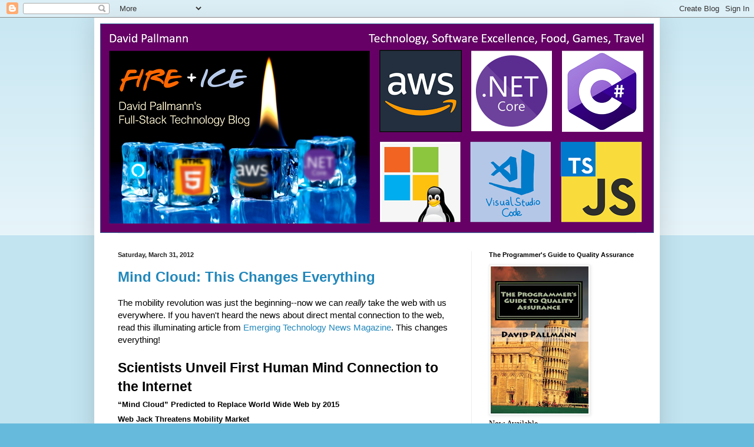

--- FILE ---
content_type: text/html; charset=UTF-8
request_url: https://davidpallmann.blogspot.com/2012/03/
body_size: 42956
content:
<!DOCTYPE html>
<html class='v2' dir='ltr' xmlns='http://www.w3.org/1999/xhtml' xmlns:b='http://www.google.com/2005/gml/b' xmlns:data='http://www.google.com/2005/gml/data' xmlns:expr='http://www.google.com/2005/gml/expr'>
<head>
<link href='https://www.blogger.com/static/v1/widgets/335934321-css_bundle_v2.css' rel='stylesheet' type='text/css'/>
<meta content='width=1100' name='viewport'/>
<meta content='text/html; charset=UTF-8' http-equiv='Content-Type'/>
<meta content='blogger' name='generator'/>
<link href='https://davidpallmann.blogspot.com/favicon.ico' rel='icon' type='image/x-icon'/>
<link href='http://davidpallmann.blogspot.com/2012/03/' rel='canonical'/>
<link rel="alternate" type="application/atom+xml" title="Fire + Ice: David Pallmann&#39;s Technology Blog - Atom" href="https://davidpallmann.blogspot.com/feeds/posts/default" />
<link rel="alternate" type="application/rss+xml" title="Fire + Ice: David Pallmann&#39;s Technology Blog - RSS" href="https://davidpallmann.blogspot.com/feeds/posts/default?alt=rss" />
<link rel="service.post" type="application/atom+xml" title="Fire + Ice: David Pallmann&#39;s Technology Blog - Atom" href="https://www.blogger.com/feeds/9132148272745668459/posts/default" />
<!--Can't find substitution for tag [blog.ieCssRetrofitLinks]-->
<meta content='http://davidpallmann.blogspot.com/2012/03/' property='og:url'/>
<meta content='Fire + Ice: David Pallmann&#39;s Technology Blog' property='og:title'/>
<meta content='' property='og:description'/>
<title>Fire + Ice: David Pallmann's Technology Blog: March 2012</title>
<style type='text/css'>@font-face{font-family:'Roboto';font-style:normal;font-weight:400;font-stretch:100%;font-display:swap;src:url(//fonts.gstatic.com/s/roboto/v50/KFOMCnqEu92Fr1ME7kSn66aGLdTylUAMQXC89YmC2DPNWubEbVmZiAr0klQmz24O0g.woff2)format('woff2');unicode-range:U+0460-052F,U+1C80-1C8A,U+20B4,U+2DE0-2DFF,U+A640-A69F,U+FE2E-FE2F;}@font-face{font-family:'Roboto';font-style:normal;font-weight:400;font-stretch:100%;font-display:swap;src:url(//fonts.gstatic.com/s/roboto/v50/KFOMCnqEu92Fr1ME7kSn66aGLdTylUAMQXC89YmC2DPNWubEbVmQiAr0klQmz24O0g.woff2)format('woff2');unicode-range:U+0301,U+0400-045F,U+0490-0491,U+04B0-04B1,U+2116;}@font-face{font-family:'Roboto';font-style:normal;font-weight:400;font-stretch:100%;font-display:swap;src:url(//fonts.gstatic.com/s/roboto/v50/KFOMCnqEu92Fr1ME7kSn66aGLdTylUAMQXC89YmC2DPNWubEbVmYiAr0klQmz24O0g.woff2)format('woff2');unicode-range:U+1F00-1FFF;}@font-face{font-family:'Roboto';font-style:normal;font-weight:400;font-stretch:100%;font-display:swap;src:url(//fonts.gstatic.com/s/roboto/v50/KFOMCnqEu92Fr1ME7kSn66aGLdTylUAMQXC89YmC2DPNWubEbVmXiAr0klQmz24O0g.woff2)format('woff2');unicode-range:U+0370-0377,U+037A-037F,U+0384-038A,U+038C,U+038E-03A1,U+03A3-03FF;}@font-face{font-family:'Roboto';font-style:normal;font-weight:400;font-stretch:100%;font-display:swap;src:url(//fonts.gstatic.com/s/roboto/v50/KFOMCnqEu92Fr1ME7kSn66aGLdTylUAMQXC89YmC2DPNWubEbVnoiAr0klQmz24O0g.woff2)format('woff2');unicode-range:U+0302-0303,U+0305,U+0307-0308,U+0310,U+0312,U+0315,U+031A,U+0326-0327,U+032C,U+032F-0330,U+0332-0333,U+0338,U+033A,U+0346,U+034D,U+0391-03A1,U+03A3-03A9,U+03B1-03C9,U+03D1,U+03D5-03D6,U+03F0-03F1,U+03F4-03F5,U+2016-2017,U+2034-2038,U+203C,U+2040,U+2043,U+2047,U+2050,U+2057,U+205F,U+2070-2071,U+2074-208E,U+2090-209C,U+20D0-20DC,U+20E1,U+20E5-20EF,U+2100-2112,U+2114-2115,U+2117-2121,U+2123-214F,U+2190,U+2192,U+2194-21AE,U+21B0-21E5,U+21F1-21F2,U+21F4-2211,U+2213-2214,U+2216-22FF,U+2308-230B,U+2310,U+2319,U+231C-2321,U+2336-237A,U+237C,U+2395,U+239B-23B7,U+23D0,U+23DC-23E1,U+2474-2475,U+25AF,U+25B3,U+25B7,U+25BD,U+25C1,U+25CA,U+25CC,U+25FB,U+266D-266F,U+27C0-27FF,U+2900-2AFF,U+2B0E-2B11,U+2B30-2B4C,U+2BFE,U+3030,U+FF5B,U+FF5D,U+1D400-1D7FF,U+1EE00-1EEFF;}@font-face{font-family:'Roboto';font-style:normal;font-weight:400;font-stretch:100%;font-display:swap;src:url(//fonts.gstatic.com/s/roboto/v50/KFOMCnqEu92Fr1ME7kSn66aGLdTylUAMQXC89YmC2DPNWubEbVn6iAr0klQmz24O0g.woff2)format('woff2');unicode-range:U+0001-000C,U+000E-001F,U+007F-009F,U+20DD-20E0,U+20E2-20E4,U+2150-218F,U+2190,U+2192,U+2194-2199,U+21AF,U+21E6-21F0,U+21F3,U+2218-2219,U+2299,U+22C4-22C6,U+2300-243F,U+2440-244A,U+2460-24FF,U+25A0-27BF,U+2800-28FF,U+2921-2922,U+2981,U+29BF,U+29EB,U+2B00-2BFF,U+4DC0-4DFF,U+FFF9-FFFB,U+10140-1018E,U+10190-1019C,U+101A0,U+101D0-101FD,U+102E0-102FB,U+10E60-10E7E,U+1D2C0-1D2D3,U+1D2E0-1D37F,U+1F000-1F0FF,U+1F100-1F1AD,U+1F1E6-1F1FF,U+1F30D-1F30F,U+1F315,U+1F31C,U+1F31E,U+1F320-1F32C,U+1F336,U+1F378,U+1F37D,U+1F382,U+1F393-1F39F,U+1F3A7-1F3A8,U+1F3AC-1F3AF,U+1F3C2,U+1F3C4-1F3C6,U+1F3CA-1F3CE,U+1F3D4-1F3E0,U+1F3ED,U+1F3F1-1F3F3,U+1F3F5-1F3F7,U+1F408,U+1F415,U+1F41F,U+1F426,U+1F43F,U+1F441-1F442,U+1F444,U+1F446-1F449,U+1F44C-1F44E,U+1F453,U+1F46A,U+1F47D,U+1F4A3,U+1F4B0,U+1F4B3,U+1F4B9,U+1F4BB,U+1F4BF,U+1F4C8-1F4CB,U+1F4D6,U+1F4DA,U+1F4DF,U+1F4E3-1F4E6,U+1F4EA-1F4ED,U+1F4F7,U+1F4F9-1F4FB,U+1F4FD-1F4FE,U+1F503,U+1F507-1F50B,U+1F50D,U+1F512-1F513,U+1F53E-1F54A,U+1F54F-1F5FA,U+1F610,U+1F650-1F67F,U+1F687,U+1F68D,U+1F691,U+1F694,U+1F698,U+1F6AD,U+1F6B2,U+1F6B9-1F6BA,U+1F6BC,U+1F6C6-1F6CF,U+1F6D3-1F6D7,U+1F6E0-1F6EA,U+1F6F0-1F6F3,U+1F6F7-1F6FC,U+1F700-1F7FF,U+1F800-1F80B,U+1F810-1F847,U+1F850-1F859,U+1F860-1F887,U+1F890-1F8AD,U+1F8B0-1F8BB,U+1F8C0-1F8C1,U+1F900-1F90B,U+1F93B,U+1F946,U+1F984,U+1F996,U+1F9E9,U+1FA00-1FA6F,U+1FA70-1FA7C,U+1FA80-1FA89,U+1FA8F-1FAC6,U+1FACE-1FADC,U+1FADF-1FAE9,U+1FAF0-1FAF8,U+1FB00-1FBFF;}@font-face{font-family:'Roboto';font-style:normal;font-weight:400;font-stretch:100%;font-display:swap;src:url(//fonts.gstatic.com/s/roboto/v50/KFOMCnqEu92Fr1ME7kSn66aGLdTylUAMQXC89YmC2DPNWubEbVmbiAr0klQmz24O0g.woff2)format('woff2');unicode-range:U+0102-0103,U+0110-0111,U+0128-0129,U+0168-0169,U+01A0-01A1,U+01AF-01B0,U+0300-0301,U+0303-0304,U+0308-0309,U+0323,U+0329,U+1EA0-1EF9,U+20AB;}@font-face{font-family:'Roboto';font-style:normal;font-weight:400;font-stretch:100%;font-display:swap;src:url(//fonts.gstatic.com/s/roboto/v50/KFOMCnqEu92Fr1ME7kSn66aGLdTylUAMQXC89YmC2DPNWubEbVmaiAr0klQmz24O0g.woff2)format('woff2');unicode-range:U+0100-02BA,U+02BD-02C5,U+02C7-02CC,U+02CE-02D7,U+02DD-02FF,U+0304,U+0308,U+0329,U+1D00-1DBF,U+1E00-1E9F,U+1EF2-1EFF,U+2020,U+20A0-20AB,U+20AD-20C0,U+2113,U+2C60-2C7F,U+A720-A7FF;}@font-face{font-family:'Roboto';font-style:normal;font-weight:400;font-stretch:100%;font-display:swap;src:url(//fonts.gstatic.com/s/roboto/v50/KFOMCnqEu92Fr1ME7kSn66aGLdTylUAMQXC89YmC2DPNWubEbVmUiAr0klQmz24.woff2)format('woff2');unicode-range:U+0000-00FF,U+0131,U+0152-0153,U+02BB-02BC,U+02C6,U+02DA,U+02DC,U+0304,U+0308,U+0329,U+2000-206F,U+20AC,U+2122,U+2191,U+2193,U+2212,U+2215,U+FEFF,U+FFFD;}</style>
<style id='page-skin-1' type='text/css'><!--
/*
-----------------------------------------------
Blogger Template Style
Name:     Simple
Designer: Blogger
URL:      www.blogger.com
----------------------------------------------- */
/* Variable definitions
====================
<Variable name="keycolor" description="Main Color" type="color" default="#66bbdd"/>
<Group description="Page Text" selector="body">
<Variable name="body.font" description="Font" type="font"
default="normal normal 12px Arial, Tahoma, Helvetica, FreeSans, sans-serif"/>
<Variable name="body.text.color" description="Text Color" type="color" default="#222222"/>
</Group>
<Group description="Backgrounds" selector=".body-fauxcolumns-outer">
<Variable name="body.background.color" description="Outer Background" type="color" default="#66bbdd"/>
<Variable name="content.background.color" description="Main Background" type="color" default="#ffffff"/>
<Variable name="header.background.color" description="Header Background" type="color" default="transparent"/>
</Group>
<Group description="Links" selector=".main-outer">
<Variable name="link.color" description="Link Color" type="color" default="#2288bb"/>
<Variable name="link.visited.color" description="Visited Color" type="color" default="#888888"/>
<Variable name="link.hover.color" description="Hover Color" type="color" default="#33aaff"/>
</Group>
<Group description="Blog Title" selector=".header h1">
<Variable name="header.font" description="Font" type="font"
default="normal normal 60px Arial, Tahoma, Helvetica, FreeSans, sans-serif"/>
<Variable name="header.text.color" description="Title Color" type="color" default="#3399bb" />
</Group>
<Group description="Blog Description" selector=".header .description">
<Variable name="description.text.color" description="Description Color" type="color"
default="#777777" />
</Group>
<Group description="Tabs Text" selector=".tabs-inner .widget li a">
<Variable name="tabs.font" description="Font" type="font"
default="normal normal 14px Arial, Tahoma, Helvetica, FreeSans, sans-serif"/>
<Variable name="tabs.text.color" description="Text Color" type="color" default="#999999"/>
<Variable name="tabs.selected.text.color" description="Selected Color" type="color" default="#000000"/>
</Group>
<Group description="Tabs Background" selector=".tabs-outer .PageList">
<Variable name="tabs.background.color" description="Background Color" type="color" default="#f5f5f5"/>
<Variable name="tabs.selected.background.color" description="Selected Color" type="color" default="#eeeeee"/>
</Group>
<Group description="Post Title" selector="h3.post-title, .comments h4">
<Variable name="post.title.font" description="Font" type="font"
default="normal normal 22px Arial, Tahoma, Helvetica, FreeSans, sans-serif"/>
</Group>
<Group description="Date Header" selector=".date-header">
<Variable name="date.header.color" description="Text Color" type="color"
default="#000000"/>
<Variable name="date.header.background.color" description="Background Color" type="color"
default="transparent"/>
<Variable name="date.header.font" description="Text Font" type="font"
default="normal bold 11px Arial, Tahoma, Helvetica, FreeSans, sans-serif"/>
<Variable name="date.header.padding" description="Date Header Padding" type="string" default="inherit"/>
<Variable name="date.header.letterspacing" description="Date Header Letter Spacing" type="string" default="inherit"/>
<Variable name="date.header.margin" description="Date Header Margin" type="string" default="inherit"/>
</Group>
<Group description="Post Footer" selector=".post-footer">
<Variable name="post.footer.text.color" description="Text Color" type="color" default="#666666"/>
<Variable name="post.footer.background.color" description="Background Color" type="color"
default="#f9f9f9"/>
<Variable name="post.footer.border.color" description="Shadow Color" type="color" default="#eeeeee"/>
</Group>
<Group description="Gadgets" selector="h2">
<Variable name="widget.title.font" description="Title Font" type="font"
default="normal bold 11px Arial, Tahoma, Helvetica, FreeSans, sans-serif"/>
<Variable name="widget.title.text.color" description="Title Color" type="color" default="#000000"/>
<Variable name="widget.alternate.text.color" description="Alternate Color" type="color" default="#999999"/>
</Group>
<Group description="Images" selector=".main-inner">
<Variable name="image.background.color" description="Background Color" type="color" default="#ffffff"/>
<Variable name="image.border.color" description="Border Color" type="color" default="#eeeeee"/>
<Variable name="image.text.color" description="Caption Text Color" type="color" default="#000000"/>
</Group>
<Group description="Accents" selector=".content-inner">
<Variable name="body.rule.color" description="Separator Line Color" type="color" default="#eeeeee"/>
<Variable name="tabs.border.color" description="Tabs Border Color" type="color" default="#eeeeee"/>
</Group>
<Variable name="body.background" description="Body Background" type="background"
color="#66bbdd" default="$(color) none repeat scroll top left"/>
<Variable name="body.background.override" description="Body Background Override" type="string" default=""/>
<Variable name="body.background.gradient.cap" description="Body Gradient Cap" type="url"
default="url(https://resources.blogblog.com/blogblog/data/1kt/simple/gradients_light.png)"/>
<Variable name="body.background.gradient.tile" description="Body Gradient Tile" type="url"
default="url(https://resources.blogblog.com/blogblog/data/1kt/simple/body_gradient_tile_light.png)"/>
<Variable name="content.background.color.selector" description="Content Background Color Selector" type="string" default=".content-inner"/>
<Variable name="content.padding" description="Content Padding" type="length" default="10px" min="0" max="100px"/>
<Variable name="content.padding.horizontal" description="Content Horizontal Padding" type="length" default="10px" min="0" max="100px"/>
<Variable name="content.shadow.spread" description="Content Shadow Spread" type="length" default="40px" min="0" max="100px"/>
<Variable name="content.shadow.spread.webkit" description="Content Shadow Spread (WebKit)" type="length" default="5px" min="0" max="100px"/>
<Variable name="content.shadow.spread.ie" description="Content Shadow Spread (IE)" type="length" default="10px" min="0" max="100px"/>
<Variable name="main.border.width" description="Main Border Width" type="length" default="0" min="0" max="10px"/>
<Variable name="header.background.gradient" description="Header Gradient" type="url" default="none"/>
<Variable name="header.shadow.offset.left" description="Header Shadow Offset Left" type="length" default="-1px" min="-50px" max="50px"/>
<Variable name="header.shadow.offset.top" description="Header Shadow Offset Top" type="length" default="-1px" min="-50px" max="50px"/>
<Variable name="header.shadow.spread" description="Header Shadow Spread" type="length" default="1px" min="0" max="100px"/>
<Variable name="header.padding" description="Header Padding" type="length" default="30px" min="0" max="100px"/>
<Variable name="header.border.size" description="Header Border Size" type="length" default="1px" min="0" max="10px"/>
<Variable name="header.bottom.border.size" description="Header Bottom Border Size" type="length" default="1px" min="0" max="10px"/>
<Variable name="header.border.horizontalsize" description="Header Horizontal Border Size" type="length" default="0" min="0" max="10px"/>
<Variable name="description.text.size" description="Description Text Size" type="string" default="140%"/>
<Variable name="tabs.margin.top" description="Tabs Margin Top" type="length" default="0" min="0" max="100px"/>
<Variable name="tabs.margin.side" description="Tabs Side Margin" type="length" default="30px" min="0" max="100px"/>
<Variable name="tabs.background.gradient" description="Tabs Background Gradient" type="url"
default="url(https://resources.blogblog.com/blogblog/data/1kt/simple/gradients_light.png)"/>
<Variable name="tabs.border.width" description="Tabs Border Width" type="length" default="1px" min="0" max="10px"/>
<Variable name="tabs.bevel.border.width" description="Tabs Bevel Border Width" type="length" default="1px" min="0" max="10px"/>
<Variable name="post.margin.bottom" description="Post Bottom Margin" type="length" default="25px" min="0" max="100px"/>
<Variable name="image.border.small.size" description="Image Border Small Size" type="length" default="2px" min="0" max="10px"/>
<Variable name="image.border.large.size" description="Image Border Large Size" type="length" default="5px" min="0" max="10px"/>
<Variable name="page.width.selector" description="Page Width Selector" type="string" default=".region-inner"/>
<Variable name="page.width" description="Page Width" type="string" default="auto"/>
<Variable name="main.section.margin" description="Main Section Margin" type="length" default="15px" min="0" max="100px"/>
<Variable name="main.padding" description="Main Padding" type="length" default="15px" min="0" max="100px"/>
<Variable name="main.padding.top" description="Main Padding Top" type="length" default="30px" min="0" max="100px"/>
<Variable name="main.padding.bottom" description="Main Padding Bottom" type="length" default="30px" min="0" max="100px"/>
<Variable name="paging.background"
color="#ffffff"
description="Background of blog paging area" type="background"
default="transparent none no-repeat scroll top center"/>
<Variable name="footer.bevel" description="Bevel border length of footer" type="length" default="0" min="0" max="10px"/>
<Variable name="mobile.background.overlay" description="Mobile Background Overlay" type="string"
default="transparent none repeat scroll top left"/>
<Variable name="mobile.background.size" description="Mobile Background Size" type="string" default="auto"/>
<Variable name="mobile.button.color" description="Mobile Button Color" type="color" default="#ffffff" />
<Variable name="startSide" description="Side where text starts in blog language" type="automatic" default="left"/>
<Variable name="endSide" description="Side where text ends in blog language" type="automatic" default="right"/>
*/
/* Content
----------------------------------------------- */
body {
font: normal normal 14px Roboto;
color: #000000;
background: #66bbdd none repeat scroll top left;
padding: 0 40px 40px 40px;
}
html body .region-inner {
min-width: 0;
max-width: 100%;
width: auto;
}
h2 {
font-size: 22px;
}
a:link {
text-decoration:none;
color: #2187bb;
}
a:visited {
text-decoration:none;
color: #888888;
}
a:hover {
text-decoration:underline;
color: #32aaff;
}
.body-fauxcolumn-outer .fauxcolumn-inner {
background: transparent url(https://resources.blogblog.com/blogblog/data/1kt/simple/body_gradient_tile_light.png) repeat scroll top left;
_background-image: none;
}
.body-fauxcolumn-outer .cap-top {
position: absolute;
z-index: 1;
height: 400px;
width: 100%;
}
.body-fauxcolumn-outer .cap-top .cap-left {
width: 100%;
background: transparent url(https://resources.blogblog.com/blogblog/data/1kt/simple/gradients_light.png) repeat-x scroll top left;
_background-image: none;
}
.content-outer {
-moz-box-shadow: 0 0 40px rgba(0, 0, 0, .15);
-webkit-box-shadow: 0 0 5px rgba(0, 0, 0, .15);
-goog-ms-box-shadow: 0 0 10px #333333;
box-shadow: 0 0 40px rgba(0, 0, 0, .15);
margin-bottom: 1px;
}
.content-inner {
padding: 10px 10px;
}
.content-inner {
background-color: #ffffff;
}
/* Header
----------------------------------------------- */
.header-outer {
background: rgba(0, 0, 0, 0) none repeat-x scroll 0 -400px;
_background-image: none;
}
.Header h1 {
font: normal normal 60px Arial, Tahoma, Helvetica, FreeSans, sans-serif;
color: #3299bb;
text-shadow: -1px -1px 1px rgba(0, 0, 0, .2);
}
.Header h1 a {
color: #3299bb;
}
.Header .description {
font-size: 140%;
color: #777777;
}
.header-inner .Header .titlewrapper {
padding: 22px 30px;
}
.header-inner .Header .descriptionwrapper {
padding: 0 30px;
}
/* Tabs
----------------------------------------------- */
.tabs-inner .section:first-child {
border-top: 1px solid #eeeeee;
}
.tabs-inner .section:first-child ul {
margin-top: -1px;
border-top: 1px solid #eeeeee;
border-left: 0 solid #eeeeee;
border-right: 0 solid #eeeeee;
}
.tabs-inner .widget ul {
background: #f5f5f5 url(https://resources.blogblog.com/blogblog/data/1kt/simple/gradients_light.png) repeat-x scroll 0 -800px;
_background-image: none;
border-bottom: 1px solid #eeeeee;
margin-top: 0;
margin-left: -30px;
margin-right: -30px;
}
.tabs-inner .widget li a {
display: inline-block;
padding: .6em 1em;
font: normal normal 14px Arial, Tahoma, Helvetica, FreeSans, sans-serif;
color: #999999;
border-left: 1px solid #ffffff;
border-right: 1px solid #eeeeee;
}
.tabs-inner .widget li:first-child a {
border-left: none;
}
.tabs-inner .widget li.selected a, .tabs-inner .widget li a:hover {
color: #000000;
background-color: #eeeeee;
text-decoration: none;
}
/* Columns
----------------------------------------------- */
.main-outer {
border-top: 0 solid #eeeeee;
}
.fauxcolumn-left-outer .fauxcolumn-inner {
border-right: 1px solid #eeeeee;
}
.fauxcolumn-right-outer .fauxcolumn-inner {
border-left: 1px solid #eeeeee;
}
/* Headings
----------------------------------------------- */
div.widget > h2,
div.widget h2.title {
margin: 0 0 1em 0;
font: normal bold 11px Arial, Tahoma, Helvetica, FreeSans, sans-serif;
color: #000000;
}
/* Widgets
----------------------------------------------- */
.widget .zippy {
color: #999999;
text-shadow: 2px 2px 1px rgba(0, 0, 0, .1);
}
.widget .popular-posts ul {
list-style: none;
}
/* Posts
----------------------------------------------- */
h2.date-header {
font: normal bold 11px Arial, Tahoma, Helvetica, FreeSans, sans-serif;
}
.date-header span {
background-color: rgba(0, 0, 0, 0);
color: #222222;
padding: inherit;
letter-spacing: inherit;
margin: inherit;
}
.main-inner {
padding-top: 30px;
padding-bottom: 30px;
}
.main-inner .column-center-inner {
padding: 0 15px;
}
.main-inner .column-center-inner .section {
margin: 0 15px;
}
.post {
margin: 0 0 25px 0;
}
h3.post-title, .comments h4 {
font: normal bold 24px Arial, Tahoma, Helvetica, FreeSans, sans-serif;
margin: .75em 0 0;
}
.post-body {
font-size: 110%;
line-height: 1.4;
position: relative;
}
.post-body img, .post-body .tr-caption-container, .Profile img, .Image img,
.BlogList .item-thumbnail img {
padding: 2px;
background: #ffffff;
border: 1px solid #eeeeee;
-moz-box-shadow: 1px 1px 5px rgba(0, 0, 0, .1);
-webkit-box-shadow: 1px 1px 5px rgba(0, 0, 0, .1);
box-shadow: 1px 1px 5px rgba(0, 0, 0, .1);
}
.post-body img, .post-body .tr-caption-container {
padding: 5px;
}
.post-body .tr-caption-container {
color: #222222;
}
.post-body .tr-caption-container img {
padding: 0;
background: transparent;
border: none;
-moz-box-shadow: 0 0 0 rgba(0, 0, 0, .1);
-webkit-box-shadow: 0 0 0 rgba(0, 0, 0, .1);
box-shadow: 0 0 0 rgba(0, 0, 0, .1);
}
.post-header {
margin: 0 0 1.5em;
line-height: 1.6;
font-size: 90%;
}
.post-footer {
margin: 20px -2px 0;
padding: 5px 10px;
color: #666666;
background-color: #f9f9f9;
border-bottom: 1px solid #eeeeee;
line-height: 1.6;
font-size: 90%;
}
#comments .comment-author {
padding-top: 1.5em;
border-top: 1px solid #eeeeee;
background-position: 0 1.5em;
}
#comments .comment-author:first-child {
padding-top: 0;
border-top: none;
}
.avatar-image-container {
margin: .2em 0 0;
}
#comments .avatar-image-container img {
border: 1px solid #eeeeee;
}
/* Comments
----------------------------------------------- */
.comments .comments-content .icon.blog-author {
background-repeat: no-repeat;
background-image: url([data-uri]);
}
.comments .comments-content .loadmore a {
border-top: 1px solid #999999;
border-bottom: 1px solid #999999;
}
.comments .comment-thread.inline-thread {
background-color: #f9f9f9;
}
.comments .continue {
border-top: 2px solid #999999;
}
/* Accents
---------------------------------------------- */
.section-columns td.columns-cell {
border-left: 1px solid #eeeeee;
}
.blog-pager {
background: transparent none no-repeat scroll top center;
}
.blog-pager-older-link, .home-link,
.blog-pager-newer-link {
background-color: #ffffff;
padding: 5px;
}
.footer-outer {
border-top: 0 dashed #bbbbbb;
}
/* Mobile
----------------------------------------------- */
body.mobile  {
background-size: auto;
}
.mobile .body-fauxcolumn-outer {
background: transparent none repeat scroll top left;
}
.mobile .body-fauxcolumn-outer .cap-top {
background-size: 100% auto;
}
.mobile .content-outer {
-webkit-box-shadow: 0 0 3px rgba(0, 0, 0, .15);
box-shadow: 0 0 3px rgba(0, 0, 0, .15);
}
.mobile .tabs-inner .widget ul {
margin-left: 0;
margin-right: 0;
}
.mobile .post {
margin: 0;
}
.mobile .main-inner .column-center-inner .section {
margin: 0;
}
.mobile .date-header span {
padding: 0.1em 10px;
margin: 0 -10px;
}
.mobile h3.post-title {
margin: 0;
}
.mobile .blog-pager {
background: transparent none no-repeat scroll top center;
}
.mobile .footer-outer {
border-top: none;
}
.mobile .main-inner, .mobile .footer-inner {
background-color: #ffffff;
}
.mobile-index-contents {
color: #000000;
}
.mobile-link-button {
background-color: #2187bb;
}
.mobile-link-button a:link, .mobile-link-button a:visited {
color: #ffffff;
}
.mobile .tabs-inner .section:first-child {
border-top: none;
}
.mobile .tabs-inner .PageList .widget-content {
background-color: #eeeeee;
color: #000000;
border-top: 1px solid #eeeeee;
border-bottom: 1px solid #eeeeee;
}
.mobile .tabs-inner .PageList .widget-content .pagelist-arrow {
border-left: 1px solid #eeeeee;
}

--></style>
<style id='template-skin-1' type='text/css'><!--
body {
min-width: 960px;
}
.content-outer, .content-fauxcolumn-outer, .region-inner {
min-width: 960px;
max-width: 960px;
_width: 960px;
}
.main-inner .columns {
padding-left: 0;
padding-right: 310px;
}
.main-inner .fauxcolumn-center-outer {
left: 0;
right: 310px;
/* IE6 does not respect left and right together */
_width: expression(this.parentNode.offsetWidth -
parseInt("0") -
parseInt("310px") + 'px');
}
.main-inner .fauxcolumn-left-outer {
width: 0;
}
.main-inner .fauxcolumn-right-outer {
width: 310px;
}
.main-inner .column-left-outer {
width: 0;
right: 100%;
margin-left: -0;
}
.main-inner .column-right-outer {
width: 310px;
margin-right: -310px;
}
#layout {
min-width: 0;
}
#layout .content-outer {
min-width: 0;
width: 800px;
}
#layout .region-inner {
min-width: 0;
width: auto;
}
body#layout div.add_widget {
padding: 8px;
}
body#layout div.add_widget a {
margin-left: 32px;
}
--></style>
<!-- Syntax Highlighter Additions START -->
<!--<script src='http://code.jquery.com/jquery-1.11.2.min.js' type='text/javascript'/>-->
<link href='https://cdnjs.cloudflare.com/ajax/libs/SyntaxHighlighter/3.0.83/styles/shCore.min.css' rel='stylesheet' type='text/css'/>
<link href='https://cdnjs.cloudflare.com/ajax/libs/SyntaxHighlighter/3.0.83/styles/shThemeEmacs.min.css' rel='stylesheet' type='text/css'/>
<script src='https://cdnjs.cloudflare.com/ajax/libs/SyntaxHighlighter/3.0.83/scripts/shCore.min.js' type='text/javascript'></script>
<script src='https://cdnjs.cloudflare.com/ajax/libs/SyntaxHighlighter/3.0.83/scripts/shBrushAS3.min.js' type='text/javascript'></script>
<script src='https://cdnjs.cloudflare.com/ajax/libs/SyntaxHighlighter/3.0.83/scripts/shBrushBash.min.js' type='text/javascript'></script>
<script src='https://cdnjs.cloudflare.com/ajax/libs/SyntaxHighlighter/3.0.83/scripts/shBrushColdFusion.min.js' type='text/javascript'></script>
<script src='https://cdnjs.cloudflare.com/ajax/libs/SyntaxHighlighter/3.0.83/scripts/shBrushCSharp.min.js' type='text/javascript'></script>
<script src='https://cdnjs.cloudflare.com/ajax/libs/SyntaxHighlighter/3.0.83/scripts/shBrushCpp.min.js' type='text/javascript'></script>
<script src='https://cdnjs.cloudflare.com/ajax/libs/SyntaxHighlighter/3.0.83/scripts/shBrushCss.min.js' type='text/javascript'></script>
<script src='https://cdnjs.cloudflare.com/ajax/libs/SyntaxHighlighter/3.0.83/scripts/shBrushDelphi.min.js' type='text/javascript'></script>
<script src='https://cdnjs.cloudflare.com/ajax/libs/SyntaxHighlighter/3.0.83/scripts/shBrushDiff.min.js' type='text/javascript'></script>
<script src='https://cdnjs.cloudflare.com/ajax/libs/SyntaxHighlighter/3.0.83/scripts/shBrushErlang.min.js' type='text/javascript'></script>
<script src='https://cdnjs.cloudflare.com/ajax/libs/SyntaxHighlighter/3.0.83/scripts/shBrushGroovy.min.js' type='text/javascript'></script>
<script src='https://cdnjs.cloudflare.com/ajax/libs/SyntaxHighlighter/3.0.83/scripts/shBrushJScript.min.js' type='text/javascript'></script>
<script src='https://cdnjs.cloudflare.com/ajax/libs/SyntaxHighlighter/3.0.83/scripts/shBrushJava.min.js' type='text/javascript'></script>
<script src='https://cdnjs.cloudflare.com/ajax/libs/SyntaxHighlighter/3.0.83/scripts/shBrushJavaFX.min.js' type='text/javascript'></script>
<script src='https://cdnjs.cloudflare.com/ajax/libs/SyntaxHighlighter/3.0.83/scripts/shBrushPerl.min.js' type='text/javascript'></script>
<script src='https://cdnjs.cloudflare.com/ajax/libs/SyntaxHighlighter/3.0.83/scripts/shBrushPhp.min.js' type='text/javascript'></script>
<script src='https://cdnjs.cloudflare.com/ajax/libs/SyntaxHighlighter/3.0.83/scripts/shBrushPlain.min.js' type='text/javascript'></script>
<script src='https://cdnjs.cloudflare.com/ajax/libs/SyntaxHighlighter/3.0.83/scripts/shBrushPowerShell.min.js' type='text/javascript'></script>
<script src='https://cdnjs.cloudflare.com/ajax/libs/SyntaxHighlighter/3.0.83/scripts/shBrushPython.min.js' type='text/javascript'></script>
<script src='https://cdnjs.cloudflare.com/ajax/libs/SyntaxHighlighter/3.0.83/scripts/shBrushRuby.min.js' type='text/javascript'></script>
<script src='https://cdnjs.cloudflare.com/ajax/libs/SyntaxHighlighter/3.0.83/scripts/shBrushScala.min.js' type='text/javascript'></script>
<script src='https://cdnjs.cloudflare.com/ajax/libs/SyntaxHighlighter/3.0.83/scripts/shBrushSql.min.js' type='text/javascript'></script>
<script src='https://cdnjs.cloudflare.com/ajax/libs/SyntaxHighlighter/3.0.83/scripts/shBrushVb.min.js' type='text/javascript'></script>
<script src='https://cdnjs.cloudflare.com/ajax/libs/SyntaxHighlighter/3.0.83/scripts/shBrushXml.min.js' type='text/javascript'></script>
<script language='javascript' type='text/javascript'>
 SyntaxHighlighter.config.bloggerMode = true;
 SyntaxHighlighter.all();
</script>
<!-- Syntax Highlighter Additions END -->
<link href='https://www.blogger.com/dyn-css/authorization.css?targetBlogID=9132148272745668459&amp;zx=927c603b-9964-42d1-b064-6fde72a627d9' media='none' onload='if(media!=&#39;all&#39;)media=&#39;all&#39;' rel='stylesheet'/><noscript><link href='https://www.blogger.com/dyn-css/authorization.css?targetBlogID=9132148272745668459&amp;zx=927c603b-9964-42d1-b064-6fde72a627d9' rel='stylesheet'/></noscript>
<meta name='google-adsense-platform-account' content='ca-host-pub-1556223355139109'/>
<meta name='google-adsense-platform-domain' content='blogspot.com'/>

<!-- data-ad-client=ca-pub-8237887141733109 -->

</head>
<body class='loading'>
<div class='navbar section' id='navbar' name='Navbar'><div class='widget Navbar' data-version='1' id='Navbar1'><script type="text/javascript">
    function setAttributeOnload(object, attribute, val) {
      if(window.addEventListener) {
        window.addEventListener('load',
          function(){ object[attribute] = val; }, false);
      } else {
        window.attachEvent('onload', function(){ object[attribute] = val; });
      }
    }
  </script>
<div id="navbar-iframe-container"></div>
<script type="text/javascript" src="https://apis.google.com/js/platform.js"></script>
<script type="text/javascript">
      gapi.load("gapi.iframes:gapi.iframes.style.bubble", function() {
        if (gapi.iframes && gapi.iframes.getContext) {
          gapi.iframes.getContext().openChild({
              url: 'https://www.blogger.com/navbar/9132148272745668459?origin\x3dhttps://davidpallmann.blogspot.com',
              where: document.getElementById("navbar-iframe-container"),
              id: "navbar-iframe"
          });
        }
      });
    </script><script type="text/javascript">
(function() {
var script = document.createElement('script');
script.type = 'text/javascript';
script.src = '//pagead2.googlesyndication.com/pagead/js/google_top_exp.js';
var head = document.getElementsByTagName('head')[0];
if (head) {
head.appendChild(script);
}})();
</script>
</div></div>
<div class='body-fauxcolumns'>
<div class='fauxcolumn-outer body-fauxcolumn-outer'>
<div class='cap-top'>
<div class='cap-left'></div>
<div class='cap-right'></div>
</div>
<div class='fauxborder-left'>
<div class='fauxborder-right'></div>
<div class='fauxcolumn-inner'>
</div>
</div>
<div class='cap-bottom'>
<div class='cap-left'></div>
<div class='cap-right'></div>
</div>
</div>
</div>
<div class='content'>
<div class='content-fauxcolumns'>
<div class='fauxcolumn-outer content-fauxcolumn-outer'>
<div class='cap-top'>
<div class='cap-left'></div>
<div class='cap-right'></div>
</div>
<div class='fauxborder-left'>
<div class='fauxborder-right'></div>
<div class='fauxcolumn-inner'>
</div>
</div>
<div class='cap-bottom'>
<div class='cap-left'></div>
<div class='cap-right'></div>
</div>
</div>
</div>
<div class='content-outer'>
<div class='content-cap-top cap-top'>
<div class='cap-left'></div>
<div class='cap-right'></div>
</div>
<div class='fauxborder-left content-fauxborder-left'>
<div class='fauxborder-right content-fauxborder-right'></div>
<div class='content-inner'>
<header>
<div class='header-outer'>
<div class='header-cap-top cap-top'>
<div class='cap-left'></div>
<div class='cap-right'></div>
</div>
<div class='fauxborder-left header-fauxborder-left'>
<div class='fauxborder-right header-fauxborder-right'></div>
<div class='region-inner header-inner'>
<div class='header section' id='header' name='Header'><div class='widget Header' data-version='1' id='Header1'>
<div id='header-inner'>
<a href='https://davidpallmann.blogspot.com/' style='display: block'>
<img alt='Fire + Ice: David Pallmann&#39;s Technology Blog' height='356px; ' id='Header1_headerimg' src='https://blogger.googleusercontent.com/img/b/R29vZ2xl/AVvXsEiidramWIO-aqxWnMWsxWZBGxikHlTO76JNvm2G4h9ZiDK5xAUCsyuhngTDDMHpII37j6GmwGb2GZcr7Bt6pZhGRH5shtSYRIu9YZRTgUbvSwPs9OkIcH8oL1NStIXekKqbF669Kej826w/s1600/blogHeader2019cc.png' style='display: block' width='940px; '/>
</a>
</div>
</div></div>
</div>
</div>
<div class='header-cap-bottom cap-bottom'>
<div class='cap-left'></div>
<div class='cap-right'></div>
</div>
</div>
</header>
<div class='tabs-outer'>
<div class='tabs-cap-top cap-top'>
<div class='cap-left'></div>
<div class='cap-right'></div>
</div>
<div class='fauxborder-left tabs-fauxborder-left'>
<div class='fauxborder-right tabs-fauxborder-right'></div>
<div class='region-inner tabs-inner'>
<div class='tabs no-items section' id='crosscol' name='Cross-Column'></div>
<div class='tabs no-items section' id='crosscol-overflow' name='Cross-Column 2'></div>
</div>
</div>
<div class='tabs-cap-bottom cap-bottom'>
<div class='cap-left'></div>
<div class='cap-right'></div>
</div>
</div>
<div class='main-outer'>
<div class='main-cap-top cap-top'>
<div class='cap-left'></div>
<div class='cap-right'></div>
</div>
<div class='fauxborder-left main-fauxborder-left'>
<div class='fauxborder-right main-fauxborder-right'></div>
<div class='region-inner main-inner'>
<div class='columns fauxcolumns'>
<div class='fauxcolumn-outer fauxcolumn-center-outer'>
<div class='cap-top'>
<div class='cap-left'></div>
<div class='cap-right'></div>
</div>
<div class='fauxborder-left'>
<div class='fauxborder-right'></div>
<div class='fauxcolumn-inner'>
</div>
</div>
<div class='cap-bottom'>
<div class='cap-left'></div>
<div class='cap-right'></div>
</div>
</div>
<div class='fauxcolumn-outer fauxcolumn-left-outer'>
<div class='cap-top'>
<div class='cap-left'></div>
<div class='cap-right'></div>
</div>
<div class='fauxborder-left'>
<div class='fauxborder-right'></div>
<div class='fauxcolumn-inner'>
</div>
</div>
<div class='cap-bottom'>
<div class='cap-left'></div>
<div class='cap-right'></div>
</div>
</div>
<div class='fauxcolumn-outer fauxcolumn-right-outer'>
<div class='cap-top'>
<div class='cap-left'></div>
<div class='cap-right'></div>
</div>
<div class='fauxborder-left'>
<div class='fauxborder-right'></div>
<div class='fauxcolumn-inner'>
</div>
</div>
<div class='cap-bottom'>
<div class='cap-left'></div>
<div class='cap-right'></div>
</div>
</div>
<!-- corrects IE6 width calculation -->
<div class='columns-inner'>
<div class='column-center-outer'>
<div class='column-center-inner'>
<div class='main section' id='main' name='Main'><div class='widget Blog' data-version='1' id='Blog1'>
<div class='blog-posts hfeed'>

          <div class="date-outer">
        
<h2 class='date-header'><span>Saturday, March 31, 2012</span></h2>

          <div class="date-posts">
        
<div class='post-outer'>
<div class='post hentry uncustomized-post-template' itemprop='blogPost' itemscope='itemscope' itemtype='http://schema.org/BlogPosting'>
<meta content='https://blogger.googleusercontent.com/img/b/R29vZ2xl/AVvXsEjcIkYLGoImw3go8WdH1QkmIYVHnCGFRmt0VmafoxnlFFjJGcJmFh4VLyyeHrRKGWLsyDWMwnhzdbiM4Z7Gm_UUX3qTpZgfgEfPLtjJwPO2qV2AVv7dW1QP9Dbn52YWmAA-8YgT1QQ6f-w/s400/shutterstock_42895960.jpg' itemprop='image_url'/>
<meta content='9132148272745668459' itemprop='blogId'/>
<meta content='8081300078858773131' itemprop='postId'/>
<a name='8081300078858773131'></a>
<h3 class='post-title entry-title' itemprop='name'>
<a href='https://davidpallmann.blogspot.com/2012/03/mind-cloud-this-changes-everything.html'>Mind Cloud: This Changes Everything</a>
</h3>
<div class='post-header'>
<div class='post-header-line-1'></div>
</div>
<div class='post-body entry-content' id='post-body-8081300078858773131' itemprop='description articleBody'>
<title>Emerging Tech News</title>
<style type="text/css">
.articletext { text-align: justify;}

h1 { font-family: "Arial Black", Gadget, sans-serif; font-size: 1.5em }

h2 { font-family: "Arial Black", Gadget, sans-serif; font-size: 1.2em }

body { font-family: Georgia, "Times New Roman", Times, serif }
</style>



<span style="font-family: Arial, Helvetica, sans-serif;">The mobility revolution was just the beginning--now we can <em>really</em> take the web with us everywhere. If you haven't heard the news about direct mental connection to the web, read this illuminating article from&nbsp;</span><a href="http://emergingtechmagazine.com/"><span style="font-family: Arial, Helvetica, sans-serif;">Emerging Technology News Magazine</span></a><span style="font-family: Arial, Helvetica, sans-serif;">. This changes everything!</span><br />
<br />
<div class="article">
<div class="articletext">
<h1 style="text-align: left;">

<span style="color: black;">Scientists Unveil First Human Mind Connection to the Internet</span></h1>
<h2 style="text-align: left;">
<span style="color: black;">
<span style="font-size: small;">&#8220;Mind Cloud&#8221; Predicted to Replace World Wide Web by 2015<br />Web Jack Threatens Mobility Market</span></span></h2>
HELSINKI, FINLAND&#8212;Researchers announced today the first successful  human mind connections to the Internet, ushering in what they called the  successor to the web as we know it today: a &#8220;Mind Cloud&#8221; where humans interact  with clouds and each other through direct thought. <br />
<br />
According to Dr. Horst Jurgens, the breakthrough is the  result of seven years of cooperative research from a Finnish-Scandinavian  medical-technology consortium that has been working in secret until now. &#8220;We  were tasked with finding what might come next after smartphones, some form of  implant-based approach that would not require people to carry around a  device.&#8221;, Jurgens said.<br />
<br />
<div class="separator" style="clear: both; text-align: center;">
<a href="https://blogger.googleusercontent.com/img/b/R29vZ2xl/AVvXsEjcIkYLGoImw3go8WdH1QkmIYVHnCGFRmt0VmafoxnlFFjJGcJmFh4VLyyeHrRKGWLsyDWMwnhzdbiM4Z7Gm_UUX3qTpZgfgEfPLtjJwPO2qV2AVv7dW1QP9Dbn52YWmAA-8YgT1QQ6f-w/s1600/shutterstock_42895960.jpg" imageanchor="1" style="margin-left: 1em; margin-right: 1em;"><img border="0" height="267" src="https://blogger.googleusercontent.com/img/b/R29vZ2xl/AVvXsEjcIkYLGoImw3go8WdH1QkmIYVHnCGFRmt0VmafoxnlFFjJGcJmFh4VLyyeHrRKGWLsyDWMwnhzdbiM4Z7Gm_UUX3qTpZgfgEfPLtjJwPO2qV2AVv7dW1QP9Dbn52YWmAA-8YgT1QQ6f-w/s400/shutterstock_42895960.jpg" width="400" /></a></div>
<br />
<div style="text-align: center;">
<em>Test Subject  Demonstrates Original Mind-USB interface</em></div>
<br />
<strong>Demonstration</strong><br />
<br />
Members of the press were invited to witness a  demonstration of the breakthrough achievement. Several test subjects who had  undergone procedures for a mind-web interface were connected to the World Wide Web  and were able to interact with it convincingly. Reporters were encouraged to ask questions and confirm the answers with their own web searches. This  reporter asked several questions that test subjects could not have known the  answers to in advance but can be found through online searching. All were  answered correctly in a matter of seconds.<br />
<br />
In another part of the demonstration, several test subjects  were connected to the same local network and were able to chat, share  information, and sense each others&#8217; presence all without utterlng a word.<br />
<br />
<strong>Initial Success and Second  Generation</strong><br />
<br />
The original implant (pictured above) provided a mind-USB  interface capability only that would allow the subject to be connected to a  local area network hub, and required an interface processing unit that had to  be carried outside the body. &#8220;Due to limitations in our initial approach, we also  had to locate the jack right in the middle of the forehead, an admittedly  inconvenient location.&#8221; said Jurgens.<br />
<br />
<div class="separator" style="clear: both; text-align: center;">
<a href="https://blogger.googleusercontent.com/img/b/R29vZ2xl/AVvXsEhUNSLM-6pBQuCpabyWfdQGGD-39-hhaIAqBTIojx0MR7iHxoKVG-wDSwlLlqpj8rlnabQzvLELiP7fwLCjJSbyuNTqJSKGwgEufLqbTMglp9BLLYDb9T1lkM5ZoztBx_BXq66SQQrMbyo/s1600/shutterstock_822978.jpg" imageanchor="1" style="margin-left: 1em; margin-right: 1em;"><img border="0" height="266" src="https://blogger.googleusercontent.com/img/b/R29vZ2xl/AVvXsEhUNSLM-6pBQuCpabyWfdQGGD-39-hhaIAqBTIojx0MR7iHxoKVG-wDSwlLlqpj8rlnabQzvLELiP7fwLCjJSbyuNTqJSKGwgEufLqbTMglp9BLLYDb9T1lkM5ZoztBx_BXq66SQQrMbyo/s400/shutterstock_822978.jpg" width="400" /></a></div>
<br />
<div style="text-align: center;">
<em>Test Subject  Demonstrates Second-Generation &#8220;Web Jack&#8221; <br />that connects to World Wide Web</em></div>
<br />
Once initial experiments showed subjects could successfully  interact with computers and each other over the network, researchers quickly  got to work on the next phase. The second generation uses an altered procedure  that allows an Ethernet cable to be attached at the base of the neck, which is more  convenient. It also has a smaller interface processing unit that fits within  the braincase, removing the need to carry a unit outside the body. Most  importantly, the second generation can connect to the World Wide Web. <br />
<br />
&#8220;Our ultimate goal, of course, is to be wireless.&#8221; said Dr.  Jurgens. &#8220;The third-generation device will likely resemble a Bluetooth  earpiece.&#8221;<br />
<br />
<strong>Procedure</strong><br />
<br />
Currently, the procedure to receive an implant is fairly  radical and expensive brain surgery that involves inserting hardware into the  brain and connecting it to a cable interface on the head or neck (researchers  call this a &#8220;web jack&#8221;). Jurgens&nbsp; said he  is confident the procedure will become less intrusive and expensive over time.<br />
<br />
<div class="separator" style="clear: both; text-align: center;">
<a href="https://blogger.googleusercontent.com/img/b/R29vZ2xl/AVvXsEhLSxBNBZMfGYLQf4aXfL_eM0TjHzsWjW-1a3lXyhWGQjrCd01Vtcudyba1inSgGFL_qUSgEhBp7_msd7-i-DzqYCRgAGfWVBmdKmj_eyLEXCzLrWRLDjcm4ZD2K2j8S5BCHSqMip0FlFY/s1600/shutterstock_77515351.jpg" imageanchor="1" style="margin-left: 1em; margin-right: 1em;"><img border="0" height="300" src="https://blogger.googleusercontent.com/img/b/R29vZ2xl/AVvXsEhLSxBNBZMfGYLQf4aXfL_eM0TjHzsWjW-1a3lXyhWGQjrCd01Vtcudyba1inSgGFL_qUSgEhBp7_msd7-i-DzqYCRgAGfWVBmdKmj_eyLEXCzLrWRLDjcm4ZD2K2j8S5BCHSqMip0FlFY/s400/shutterstock_77515351.jpg" width="400" /></a></div>
<br />
<br />
<div style="text-align: center;">
<em>Surgeons Perform  Delicate Brain Surgery Required to Install Web Jack</em></div>
<br />
The most visible result of the surgery, the web jack, is the  smallest part of what is actually installed. The processing unit located within the braincase is the interface that mediates neural signals and network  signals. Researchers said this was the trickiest puzzle to solve. Apparently one  individual was permanently damaged in early experiments due to an overload of  information the team has since learned to throttle. &#8220;The interface now acts as both  mediator and protector.&#8221; said Jurgens, &#8220;It is a kind of firewall.&#8221;<br />
<br />
Test subjects insisted there was nothing uncomfortable about  the web jack. One subject said, [translated to English], &#8220;Not only is it not  uncomfortable, the web jack is a vital part of me. I was not whole until it was  put in.&#8221;<br />
<br />
<strong>Remote Control  Humans?</strong><br />
<br />
One area of related research the consortium mentioned is  that of one person being able to influence or control another through the Mind  Cloud. &#8220;We have already performed a successful experiment where one person can  remotely control another, with their permission. The controller subject was  able to perceive sensory input from the subservient subject as well as control  their speech and movement.&#8221; said Jurgens. He added that while the initial  results were crude he was confident they would become refined over time.<br />
When asked about the obvious concern such a capability might  generate, Jurgens said &#8220;Of course, we will need careful controls to be in  place, but you&#8217;re missing the bigger picture. <br />
<br />
The ability for one person to  proxy through another is major. Generals could control front-line soldiers in<br />
the field without risk to themselves. A parent could audit how things are going  in their child&#8217;s school day. &nbsp;An expert  could help a novice learn by showing them what to do in a whole new way.&#8220;<br />
<br />
Jurgens even foresees pets being outfitted with web jacks.  &#8220;Imagine being able to command your dog to sit, even if you are halfway around  the world.&#8221; he said (several human and animal rights groups have since  complained heatedly about these statements).<br />
Another form of remote control that is possible is affecting  the emotions of a person outfitted with the web jack. In one of the  researchers&#8217; demonstrations, test subjects were able to foster positive or  negative emotions by directing Facebook &#8220;likes&#8221; and posts at one individual. &#8220;Think  of the implications on voting, public opinion, and feedback to organizations&#8221;  said Jurgens.<br />
<br />
<strong>Ethical Concerns</strong><br />
<br />
Despite the consortium&#8217;s rosy predictions, there has been  plenty of negative reaction to the announcement ranging from mild concerns to  outrage.<br />
U. S. Congressman Tim Downey said his constituents and  colleagues were concerned about abuse by governments, major technology  providers, and terrorists. &#8220;People are already up in arms about Echelon  monitoring of their phone calls and email. What will happen when our thoughts can be tapped as well? Do you really want Google or the government knowing what we think?&#8221;<br />
Several technology firms announced immediate plans to develop or adapt malware suites for the Mind Cloud, and at least two have already asserted the web jack infringes on existing patents. 
<br />
<br />
<strong>Impact and  Predictions</strong><br />
<br />
The consortium, which includes commercial development  organizations, expects general availability of mind-web interfaces to the  public by mid-to-late 2013 and is predicting a mammoth revolution that will  turn the World Wide Web into a &#8220;Mind Cloud&#8221;.<br />
If this prediction is correct, the current mobility  phenomenon may be over as suddenly as it came upon us. Stocks fell across the board for mobile device manufacturers within hours of the announcement. &#8220;Mobile devices gained  popularity because people could take the web with them.&#8221;, said a consortium  spokesman. &#8220;Now they can do that without having to carry around anything.&#8221;<br />
<br />
When asked what this might mean for the mobile industry, Jurgens  was quick to point out the consortium has already filed patents on its work. He  also said, &#8220;We have already heard concerns expressed by mobile manufacturers in  response to our announcement, but we actually see them as our most important  partners going forward. We are simply taking the mobile revolution to its logical conclusion.&#8221;<br />
<br />
<div class="separator" style="clear: both; text-align: center;">
<a href="https://blogger.googleusercontent.com/img/b/R29vZ2xl/AVvXsEh9cHxrkrB9vO-3WBsT_EChdbXJrbywPDpHoE554WcTrOc6sVvV_-ugyR_Rb1jlSpiobqA1QeepkYX1iEuA2AVvZDdfa3t9z0525v85_A2atgI1Uq-NosiH225O8Eszta5j3Q4BEsvKKFU/s1600/shutterstock_76269658.jpg" imageanchor="1" style="margin-left: 1em; margin-right: 1em;"><img border="0" height="400" src="https://blogger.googleusercontent.com/img/b/R29vZ2xl/AVvXsEh9cHxrkrB9vO-3WBsT_EChdbXJrbywPDpHoE554WcTrOc6sVvV_-ugyR_Rb1jlSpiobqA1QeepkYX1iEuA2AVvZDdfa3t9z0525v85_A2atgI1Uq-NosiH225O8Eszta5j3Q4BEsvKKFU/s400/shutterstock_76269658.jpg" width="400" /></a></div>
<br />
<div style="text-align: center;">
<em>Artist&#8217;s Conception of  Mind Cloud</em></div>
<br />In addition to convenience, another benefit of the Mind Cloud is speed. &#8220;At the speed of thought&#8221;, said Jurgens, &#8220;the web is amazing.  To think is to act.&#8221; <br />
<br />
One test subject said he regularly tweets with his mind, and  said he looks forward to the day when social interaction worldwide is  near-instantaneous.<br />
<br />
&#8220;We already have interesting group problem-solving going on  today through social network approaches.&#8221; said Jurgens. &#8220;Imagine what it will  be like when we can harness the combined power of our thoughts to solve any  problem&nbsp; we choose to through the Mind  Cloud."<br />
<br />
<i style="font-size: 0.75em;">Aprille Foowell and Gully Bell contributed to this article.</i>
</div>
</div>
<div style='clear: both;'></div>
</div>
<div class='post-footer'>
<div class='post-footer-line post-footer-line-1'>
<span class='post-author vcard'>
Posted by
<span class='fn' itemprop='author' itemscope='itemscope' itemtype='http://schema.org/Person'>
<meta content='https://www.blogger.com/profile/14482909040736697277' itemprop='url'/>
<a class='g-profile' href='https://www.blogger.com/profile/14482909040736697277' rel='author' title='author profile'>
<span itemprop='name'>David Pallmann</span>
</a>
</span>
</span>
<span class='post-timestamp'>
at
<meta content='http://davidpallmann.blogspot.com/2012/03/mind-cloud-this-changes-everything.html' itemprop='url'/>
<a class='timestamp-link' href='https://davidpallmann.blogspot.com/2012/03/mind-cloud-this-changes-everything.html' rel='bookmark' title='permanent link'><abbr class='published' itemprop='datePublished' title='2012-03-31T18:55:00-07:00'>6:55&#8239;PM</abbr></a>
</span>
<span class='post-comment-link'>
<a class='comment-link' href='https://www.blogger.com/comment/fullpage/post/9132148272745668459/8081300078858773131' onclick=''>
No comments:
  </a>
</span>
<span class='post-icons'>
<span class='item-control blog-admin pid-999005015'>
<a href='https://www.blogger.com/post-edit.g?blogID=9132148272745668459&postID=8081300078858773131&from=pencil' title='Edit Post'>
<img alt='' class='icon-action' height='18' src='https://resources.blogblog.com/img/icon18_edit_allbkg.gif' width='18'/>
</a>
</span>
</span>
<div class='post-share-buttons goog-inline-block'>
</div>
</div>
<div class='post-footer-line post-footer-line-2'>
<span class='post-labels'>
Labels:
<a href='https://davidpallmann.blogspot.com/search/label/April%20Fool' rel='tag'>April Fool</a>
</span>
</div>
<div class='post-footer-line post-footer-line-3'>
<span class='post-location'>
</span>
</div>
</div>
</div>
</div>
<div class='inline-ad'>
</div>

          </div></div>
        

          <div class="date-outer">
        
<h2 class='date-header'><span>Thursday, March 29, 2012</span></h2>

          <div class="date-posts">
        
<div class='post-outer'>
<div class='post hentry uncustomized-post-template' itemprop='blogPost' itemscope='itemscope' itemtype='http://schema.org/BlogPosting'>
<meta content='https://blogger.googleusercontent.com/img/b/R29vZ2xl/AVvXsEgH93xJFRFlmBuOOeKAhPYSwNE74UfR8zEUtPgedW9j0ZldknGaaitBwsf429MmpiePbOmrU00pYFsoMBOejQ_2vBiVGVA_-ZAh3_rC7O-i5ERty0Pezpy_R36qM1Dy1VrydxrZgIzsyeA/s400/BlobDropService.png' itemprop='image_url'/>
<meta content='9132148272745668459' itemprop='blogId'/>
<meta content='6423655692398471920' itemprop='postId'/>
<a name='6423655692398471920'></a>
<h3 class='post-title entry-title' itemprop='name'>
<a href='https://davidpallmann.blogspot.com/2012/03/blob-drop-sync-local-files-to-windows.html'>Blob Drop: Sync Local Files to Windows Azure Blob Storage</a>
</h3>
<div class='post-header'>
<div class='post-header-line-1'></div>
</div>
<div class='post-body entry-content' id='post-body-6423655692398471920' itemprop='description articleBody'>
I'm pleased to announce a new community donation, <a href="http://blobdrop.codeplex.com/" rel="nofollow">Blob Drop</a>.&nbsp;Blob Drop is a Windows Service that monitors a file folder and pushes file changes up to a blob container in Windows Azure Storage. Currently, this sync is only in one direction, up to the cloud.<br />
<br />
Here's how Blob Drop works:<br />
<br />
&#8226; Configuration: the folder to watch, blob storage account to use, and blob container are specified in the config file for the service.<br />
&#8226; Initial Sync: upon initializing, blob drop will scan the folder it is configured to watch and see if any files in it are missing in the blob container - if there are, it queues upload tasks for itself.<br />
&#8226; Ongoing Sync: Blob Drop watches for file events on the drop folder (file creates, updates, renames, deletes) and queues corresponding upload or delete tasks for itself.<br />
&#8226; A pool of background worker threads handle queued tasks, such as uploading a file or deleting a blob.<br />
<br />
<br />
<b>Blob Drop Service</b><br />
<br />
To install the service, run <span style="font-family: 'Courier New', Courier, monospace;">installutil BlobDropService.exe</span>&nbsp;from a command window. After installation the service will be visible in the Services control panel. By default, the user is LocalSystem and start-up is Manual. To uninstall, run <span style="font-family: 'Courier New', Courier, monospace;">installutil -u BlobDropService.exe</span> from a command window.<br />
<br />
<div class="separator" style="clear: both; text-align: center;">
<a href="https://blogger.googleusercontent.com/img/b/R29vZ2xl/AVvXsEgH93xJFRFlmBuOOeKAhPYSwNE74UfR8zEUtPgedW9j0ZldknGaaitBwsf429MmpiePbOmrU00pYFsoMBOejQ_2vBiVGVA_-ZAh3_rC7O-i5ERty0Pezpy_R36qM1Dy1VrydxrZgIzsyeA/s1600/BlobDropService.png" imageanchor="1" style="margin-left: 1em; margin-right: 1em;"><img border="0" height="85" src="https://blogger.googleusercontent.com/img/b/R29vZ2xl/AVvXsEgH93xJFRFlmBuOOeKAhPYSwNE74UfR8zEUtPgedW9j0ZldknGaaitBwsf429MmpiePbOmrU00pYFsoMBOejQ_2vBiVGVA_-ZAh3_rC7O-i5ERty0Pezpy_R36qM1Dy1VrydxrZgIzsyeA/s400/BlobDropService.png" width="400" /></a></div>
<br />
<br />
<b>Blob Drop Command</b><br />
<br />
There is also a console command edition of Blob Drop. It can do what the service does, with the added benefit that you can see activity on the console (see below). You can also run the console command with an option to just do an initial sync and exit. With the command line edition, you can use config-based parameters or specify them on the command line.<br />
<br />
<span style="color: #444444;"><b>BlobDrop -r</b></span><br />
<span style="color: #444444;"><b>BlobDrop -r &lt;folder</b></span><b style="color: #444444;">&gt;</b>&nbsp;<b style="color: #444444;">&lt;</b><span style="color: #444444;"><b>storageAccountName</b></span><b style="color: #444444;">&gt;</b><span style="color: #444444;"><b>&nbsp;</b></span><b style="color: #444444;">&lt;</b><span style="color: #444444;"><b>storageAccountKey</b></span><b style="color: #444444;">&gt;</b><br />
<br />
BlobDrop -r runs the service as a console app, with visible display of activity. If parameters are specified on the command line, they are used in place of configuration settings.<br />
<br />
<div class="separator" style="clear: both; text-align: center;">
<a href="https://blogger.googleusercontent.com/img/b/R29vZ2xl/AVvXsEg7bBG42-5sBtVqGahMTxlb673wqNbqaWUAe2reDPpJrmVTtpvpj7yPlCeQlGanm_sbUuk6NV-aF_1EnCfFQvvV7la5X8KJTE9BMoxo9ibxBNcJ1pNYhbT3-1WOeH8THEjUH7Ryh1D9W7E/s1600/BlobDropConsole1.png" imageanchor="1" style="margin-left: 1em; margin-right: 1em;"><img border="0" height="201" src="https://blogger.googleusercontent.com/img/b/R29vZ2xl/AVvXsEg7bBG42-5sBtVqGahMTxlb673wqNbqaWUAe2reDPpJrmVTtpvpj7yPlCeQlGanm_sbUuk6NV-aF_1EnCfFQvvV7la5X8KJTE9BMoxo9ibxBNcJ1pNYhbT3-1WOeH8THEjUH7Ryh1D9W7E/s400/BlobDropConsole1.png" width="400" /></a></div>
<br />
As files are added, changed, or deleted from the drop folder, file events are detected and blob actions are triggered.<br />
<br />
<div class="separator" style="clear: both; text-align: center;">
<a href="https://blogger.googleusercontent.com/img/b/R29vZ2xl/AVvXsEiJEd_Erg3NDKmrBdXs8wWtI694mqR_oHkqPkbqycXOziZpdiPIp1jvTnpRhDEVzAc3PqlPqOy5o7XTYOsPOpMaDkh-G5FAF7IwyyVFAphCwJuO4QvF3dNYiQxMFErVi9BD7Yp2BRNlnRE/s1600/BlobDropConsole2.png" imageanchor="1" style="margin-left: 1em; margin-right: 1em;"><img border="0" height="201" src="https://blogger.googleusercontent.com/img/b/R29vZ2xl/AVvXsEiJEd_Erg3NDKmrBdXs8wWtI694mqR_oHkqPkbqycXOziZpdiPIp1jvTnpRhDEVzAc3PqlPqOy5o7XTYOsPOpMaDkh-G5FAF7IwyyVFAphCwJuO4QvF3dNYiQxMFErVi9BD7Yp2BRNlnRE/s400/BlobDropConsole2.png" width="400" /></a></div>
<br />
If BlobDrop encounters file system errors, blob storage errors, or file-in-use errors, it will dutifully retry the operation a number of times before giving up.<br />
<br />
<div class="separator" style="clear: both; text-align: center;">
<a href="https://blogger.googleusercontent.com/img/b/R29vZ2xl/AVvXsEhmjhYXdsIwZJ6YGJ0uuY1LXlc3UGSovNculQK9n8lTXPfFhObT6DXKoh0fBOAiyPmmAwHPrw_apGUC95_TtYg1hnN01-OdD23WJ3LKoBRdJZy70a3hUPFq16FzRyo8J2dNvpjWSmYXpJY/s1600/BlobDropConsole3.png" imageanchor="1" style="margin-left: 1em; margin-right: 1em;"><img border="0" height="201" src="https://blogger.googleusercontent.com/img/b/R29vZ2xl/AVvXsEhmjhYXdsIwZJ6YGJ0uuY1LXlc3UGSovNculQK9n8lTXPfFhObT6DXKoh0fBOAiyPmmAwHPrw_apGUC95_TtYg1hnN01-OdD23WJ3LKoBRdJZy70a3hUPFq16FzRyo8J2dNvpjWSmYXpJY/s400/BlobDropConsole3.png" width="400" /></a></div>
<br />
<br />
<b style="color: #444444;">BlobDrop -s</b><br />
<span style="color: #444444;"><b>BlobDrop -s&nbsp;</b></span>
<b style="color: #444444;">&lt;</b><span style="color: #444444;"><b>folder&gt;&nbsp;</b></span><b style="color: #444444;">&lt;</b><b style="color: #444444;">storageAccountName</b><b style="color: #444444;">&gt;</b>&nbsp;<b style="color: #444444;">&nbsp;</b><b style="color: #444444;">&lt;</b><b style="color: #444444;">storageAccountKey</b><b style="color: #444444;">&gt;</b><br />
<br />
BlobDrop -s runs an initial sync and then exits.<br />
<br />
<br />
<span style="color: #444444;"><b>BlobDrop -h</b></span><br />
<br />
BlobDrop -h or -? displays help.<br />
<br />
<br />
You can verify your files have made it into blob storage using an explorer tool such as Cloud Storage Studio or <a href="http://azurestorageexplorer.codeplex.com/" target="_blank">Azure Storage Explorer</a>.<br />
<br />
<div class="separator" style="clear: both; text-align: center;">
<a href="https://blogger.googleusercontent.com/img/b/R29vZ2xl/AVvXsEj58JIcOVg7p5msEdZOxXuGgFDFCm617wLSPgK2u_IY-kS8YrPlAIXXblYrx0L4w-XAvK-Z6_os_kGpgyuzNbhdsftk6m9OdZmkY5I8tiYgVMyVx3poKPn-8MITPtkGERXlWRzgSiaAw1k/s1600/BlobDropStorageView.png" imageanchor="1" style="margin-left: 1em; margin-right: 1em;"><img border="0" height="186" src="https://blogger.googleusercontent.com/img/b/R29vZ2xl/AVvXsEj58JIcOVg7p5msEdZOxXuGgFDFCm617wLSPgK2u_IY-kS8YrPlAIXXblYrx0L4w-XAvK-Z6_os_kGpgyuzNbhdsftk6m9OdZmkY5I8tiYgVMyVx3poKPn-8MITPtkGERXlWRzgSiaAw1k/s320/BlobDropStorageView.png" width="320" /></a></div>
<br />
<br />
This is the initial drop of Blob Drop. As Blob Drop is new and has not yet been heavily tested, please treat this as prototype code and protect your data.<br />
<br />
Blob Drop is another community donation from <a href="http://www.neudesic.com/">Neudesic</a>.&nbsp;For support or inquiries, contact me through this blog.<br />
<br />
<div style='clear: both;'></div>
</div>
<div class='post-footer'>
<div class='post-footer-line post-footer-line-1'>
<span class='post-author vcard'>
Posted by
<span class='fn' itemprop='author' itemscope='itemscope' itemtype='http://schema.org/Person'>
<meta content='https://www.blogger.com/profile/14482909040736697277' itemprop='url'/>
<a class='g-profile' href='https://www.blogger.com/profile/14482909040736697277' rel='author' title='author profile'>
<span itemprop='name'>David Pallmann</span>
</a>
</span>
</span>
<span class='post-timestamp'>
at
<meta content='http://davidpallmann.blogspot.com/2012/03/blob-drop-sync-local-files-to-windows.html' itemprop='url'/>
<a class='timestamp-link' href='https://davidpallmann.blogspot.com/2012/03/blob-drop-sync-local-files-to-windows.html' rel='bookmark' title='permanent link'><abbr class='published' itemprop='datePublished' title='2012-03-29T15:34:00-07:00'>3:34&#8239;PM</abbr></a>
</span>
<span class='post-comment-link'>
<a class='comment-link' href='https://www.blogger.com/comment/fullpage/post/9132148272745668459/6423655692398471920' onclick=''>
2 comments:
  </a>
</span>
<span class='post-icons'>
<span class='item-control blog-admin pid-999005015'>
<a href='https://www.blogger.com/post-edit.g?blogID=9132148272745668459&postID=6423655692398471920&from=pencil' title='Edit Post'>
<img alt='' class='icon-action' height='18' src='https://resources.blogblog.com/img/icon18_edit_allbkg.gif' width='18'/>
</a>
</span>
</span>
<div class='post-share-buttons goog-inline-block'>
</div>
</div>
<div class='post-footer-line post-footer-line-2'>
<span class='post-labels'>
Labels:
<a href='https://davidpallmann.blogspot.com/search/label/Azure' rel='tag'>Azure</a>,
<a href='https://davidpallmann.blogspot.com/search/label/Windows%20Azure' rel='tag'>Windows Azure</a>
</span>
</div>
<div class='post-footer-line post-footer-line-3'>
<span class='post-location'>
</span>
</div>
</div>
</div>
</div>
<div class='inline-ad'>
</div>

          </div></div>
        

          <div class="date-outer">
        
<h2 class='date-header'><span>Monday, March 26, 2012</span></h2>

          <div class="date-posts">
        
<div class='post-outer'>
<div class='post hentry uncustomized-post-template' itemprop='blogPost' itemscope='itemscope' itemtype='http://schema.org/BlogPosting'>
<meta content='https://blogger.googleusercontent.com/img/b/R29vZ2xl/AVvXsEjPwB6J-MY17xnby2sAAu25dQtdKXWk83izHwRjDTPur5ZnmWTconEGNWWi8HTKknfMyfYBz_gKVhUIFA_PLRvtgQadKlfeyYZoe1yBLnwVOrHkIYhwiJ0Mw_bZgYJAthoi3LvUMZGpSC0/s400/home.png' itemprop='image_url'/>
<meta content='9132148272745668459' itemprop='blogId'/>
<meta content='6908916047116740831' itemprop='postId'/>
<a name='6908916047116740831'></a>
<h3 class='post-title entry-title' itemprop='name'>
<a href='https://davidpallmann.blogspot.com/2012/03/outside-box-pizza-part-1-social-mobile.html'>Outside-the-Box Pizza, Part 1: A Social, Mobile, and Cloudy Modern Web Application</a>
</h3>
<div class='post-header'>
<div class='post-header-line-1'></div>
</div>
<div class='post-body entry-content' id='post-body-6908916047116740831' itemprop='description articleBody'>
<span style="font-family: 'Calibri Regular';">In this series we&#8217;ll be showing how we developed
Outside-the-Box Pizza, a modern web application that combines HTML5, mobility,
social networking, and cloud computing&#8212;by combining open standards on the front end with the Microsoft web and cloud platforms on the back end. This is a public <a href="http://outsidetheboxpizza.com/">online demo</a>
developed by </span><a href="http://neudesic.com/"><span style="color: blue; font-family: 'Calibri Regular';">Neudesic</span></a><span style="font-family: 'Calibri Regular';">.<o:p></o:p></span>

<br />
<div class="MsoNormal" style="margin: 0in 0in 10pt;">
<span style="font-family: 'Calibri Regular';">Here in Part 1 we&#8217;ll provide an overview of the application,
and in subsequent parts we&#8217;ll delve into the individual technologies&nbsp;individually.<o:p></o:p></span></div>
<br />
<div class="separator" style="clear: both; text-align: center;">
<a href="https://blogger.googleusercontent.com/img/b/R29vZ2xl/AVvXsEjPwB6J-MY17xnby2sAAu25dQtdKXWk83izHwRjDTPur5ZnmWTconEGNWWi8HTKknfMyfYBz_gKVhUIFA_PLRvtgQadKlfeyYZoe1yBLnwVOrHkIYhwiJ0Mw_bZgYJAthoi3LvUMZGpSC0/s1600/home.png" imageanchor="1" style="margin-left: 1em; margin-right: 1em;"><img border="0" height="400" src="https://blogger.googleusercontent.com/img/b/R29vZ2xl/AVvXsEjPwB6J-MY17xnby2sAAu25dQtdKXWk83izHwRjDTPur5ZnmWTconEGNWWi8HTKknfMyfYBz_gKVhUIFA_PLRvtgQadKlfeyYZoe1yBLnwVOrHkIYhwiJ0Mw_bZgYJAthoi3LvUMZGpSC0/s400/home.png" width="330" /></a></div>
<div class="MsoNormal" style="margin: 0in 0in 10pt;">
<v:shapetype coordsize="21600,21600" filled="f" id="_x0000_t75" o:preferrelative="t" o:spt="75" path="m@4@5l@4@11@9@11@9@5xe" stroked="f"><span style="font-family: 'Calibri Regular';">
 <v:stroke joinstyle="miter">
 <v:formulas>
  <v:f eqn="if lineDrawn pixelLineWidth 0">
  <v:f eqn="sum @0 1 0">
  <v:f eqn="sum 0 0 @1">
  <v:f eqn="prod @2 1 2">
  <v:f eqn="prod @3 21600 pixelWidth">
  <v:f eqn="prod @3 21600 pixelHeight">
  <v:f eqn="sum @0 0 1">
  <v:f eqn="prod @6 1 2">
  <v:f eqn="prod @7 21600 pixelWidth">
  <v:f eqn="sum @8 21600 0">
  <v:f eqn="prod @7 21600 pixelHeight">
  <v:f eqn="sum @10 21600 0">
 </v:f></v:f></v:f></v:f></v:f></v:f></v:f></v:f></v:f></v:f></v:f></v:f></v:formulas>
 <v:path gradientshapeok="t" o:connecttype="rect" o:extrusionok="f">
 <o:lock aspectratio="t" v:ext="edit">
</o:lock></v:path></v:stroke></span></v:shapetype></div>
<div class="MsoNormal" style="margin: 0in 0in 10pt;">
<br /></div>
<div class="MsoNormal" style="margin: 0in 0in 10pt;">
<span style="font-family: 'Calibri Regular';"><b style="mso-bidi-font-weight: normal;">Scenario: A National
Pizza Chain</b><o:p></o:p></span></div>
<span style="font-family: 'Calibri Regular';">The scenario for Outside-the-Box Pizza is a [fictional]
national pizza chain with 1,000 stores across the US. All IT is in the cloud:
the web presence is integral not only to customers placing orders but also
to store operation, deliveries, and enterprise management.</span><br />
<br />
<span style="font-family: 'Calibri Regular';">Outside-the-Box Pizza&#8217;s name is a reference to the company&#8217;s
strategy of stressing individuality and pursuing the younger mobile-social
crowd. In addition to &#8220;normal&#8221; pizza, they offer unusual shapes (such as
heart-shaped) and toppings (such as elk and mashed potato). The web site works
on tablets and phones as well as desktop browsers. The site integrates with
Twitter, and encourages customers to share their unusual pizzas over the social
network. The most unusual pizzas are given special recognition.</span><br />
<br />
<br />
<div class="MsoNormal" style="margin: 0in 0in 10pt;">
<b style="mso-bidi-font-weight: normal;"><span style="font-family: 'Calibri Regular';">Technologies Used<o:p></o:p></span></b></div>
<span style="font-family: 'Calibri Regular';">Outside-the-Box Pizza uses the following technologies and
techniques:</span><br />
<br />
<span style="font-family: 'Calibri Regular';"><span style="font-size: 12pt;">&#8226; Web Client: HTML5, CSS, JavaScript, jQuery, Modernizr</span><span style="font-family: 'MS Shell Dlg 2', sans-serif; font-size: 8.5pt;"><o:p></o:p></span></span><br />
<span style="font-size: 12pt;"><span style="font-family: 'Calibri Regular';">&#8226; Mobility: Responsive Web Design, CSS Media Queries<o:p></o:p></span></span><br />
<span style="font-family: 'Calibri Regular';"><span style="font-size: 12pt;">&#8226; Web Server: MVC4, ASP.NET, IIS, Windows Server</span><span style="font-family: 'MS Shell Dlg 2', sans-serif; font-size: 8.5pt;"><o:p></o:p></span></span><br />
<span style="font-family: 'Calibri Regular';"><span style="font-size: 12pt;">&#8226; Cloud: Windows Azure Compute, Storage, SQL Azure DB, CDN, Service
Bus</span><span style="font-family: 'MS Shell Dlg 2', sans-serif; font-size: 8.5pt;"><o:p></o:p></span></span><br />
<span style="font-family: 'Calibri Regular';"><span style="font-size: 12pt;">&#8226; Social: Twitter</span><span style="font-family: 'MS Shell Dlg 2', sans-serif; font-size: 8.5pt;"><o:p></o:p></span></span><br />
<br />
<span style="font-family: 'Calibri Regular';">Again, we&#8217;ll go into detail about these
technologies in subsequent posts.<o:p></o:p></span><br />
<br />
<div class="MsoNormal" style="margin: 0in 0in 10pt;">
<br /></div>
<div class="MsoNormal" style="margin: 0in 0in 10pt;">
<span style="font-family: 'Calibri Regular';"><b style="mso-bidi-font-weight: normal;">Home Page</b><o:p></o:p></span></div>
<span style="font-family: 'Calibri Regular';">On the home page, customers can view suggested special
offers as well as videos showing how Outside-the-Box Pizza prepares its pizzas.
The first video shows fresh ingredients, and the second video shows artisan pizza
chefs practicing their craft.<o:p></o:p></span><br />
<br />
<div class="separator" style="clear: both; text-align: center;">
<a href="https://blogger.googleusercontent.com/img/b/R29vZ2xl/AVvXsEiNb8kF6uBdwpgw9bJaPS3_PKFkYNIBHdT98DZe8iNxOae9qICUSJB6yyoKX32Ekgmufg9lkNvI7r-dtGiiGTmZCSR9zofsE7KhyphenhyphendKonb_ywweG8ERIGW4at7VhGqHVW1y0rlfjMZDxtN4/s1600/home.png" imageanchor="1" style="margin-left: 1em; margin-right: 1em;"><img border="0" height="400" src="https://blogger.googleusercontent.com/img/b/R29vZ2xl/AVvXsEiNb8kF6uBdwpgw9bJaPS3_PKFkYNIBHdT98DZe8iNxOae9qICUSJB6yyoKX32Ekgmufg9lkNvI7r-dtGiiGTmZCSR9zofsE7KhyphenhyphendKonb_ywweG8ERIGW4at7VhGqHVW1y0rlfjMZDxtN4/s400/home.png" width="330" /></a></div>
<br />
<div class="MsoNormal" style="margin: 0in 0in 10pt;">
<span style="font-family: 'Calibri Regular';">The web site adapts layout for mobile devices, using the techniques of responsive web design. Here&#8217;s how it
appears on an iPad:<o:p></o:p></span></div>
<br />
<div class="separator" style="clear: both; text-align: center;">
<a href="https://blogger.googleusercontent.com/img/b/R29vZ2xl/AVvXsEgnaAHwIE7FvvMFpfkXMInqx2J5sh7KPZIhhdGGp_Ezzm7vWFxityfTgdg9XmCEhrLRV2-OtBXHHOx_rmGSDQ4BfsamRxz_4N1xn7QeQYdNE_mNxujxTDysYqKwtFHj_E6mY9j_WMJlBsk/s1600/home_ipad.png" imageanchor="1" style="margin-left: 1em; margin-right: 1em;"><img border="0" height="310" src="https://blogger.googleusercontent.com/img/b/R29vZ2xl/AVvXsEgnaAHwIE7FvvMFpfkXMInqx2J5sh7KPZIhhdGGp_Ezzm7vWFxityfTgdg9XmCEhrLRV2-OtBXHHOx_rmGSDQ4BfsamRxz_4N1xn7QeQYdNE_mNxujxTDysYqKwtFHj_E6mY9j_WMJlBsk/s400/home_ipad.png" width="400" /></a></div>
<div class="MsoNormal" style="margin: 0in 0in 10pt;">
<br /></div>
<div class="MsoNormal" style="margin: 0in 0in 10pt;">
<span style="font-family: 'Calibri Regular';">And here&#8217;s how it appears on a smartphone:<o:p></o:p></span></div>
<br />
<div class="separator" style="clear: both; text-align: center;">
<a href="https://blogger.googleusercontent.com/img/b/R29vZ2xl/AVvXsEizBbrht9R1OzuDbUX9toBV0dqxmtlgBHytTXtwp1StkJmA9Emr8ES8GD9txT0A3eJT6HlYmHJGNR2rW7_7-FKhoO4m6yiYsx2tNgA-PkvjGBLk4DCjqzLzbj-BIBO7M_S4q7otlaly3wM/s1600/home_wp7.png" imageanchor="1" style="margin-left: 1em; margin-right: 1em;"><img border="0" height="320" src="https://blogger.googleusercontent.com/img/b/R29vZ2xl/AVvXsEizBbrht9R1OzuDbUX9toBV0dqxmtlgBHytTXtwp1StkJmA9Emr8ES8GD9txT0A3eJT6HlYmHJGNR2rW7_7-FKhoO4m6yiYsx2tNgA-PkvjGBLk4DCjqzLzbj-BIBO7M_S4q7otlaly3wM/s320/home_wp7.png" width="174" /></a></div>
<div class="MsoNormal" style="margin: 0in 0in 10pt;">
<b style="mso-bidi-font-weight: normal;"><o:p></o:p></b></div>
<span style="font-family: 'Calibri Regular';"><b style="mso-bidi-font-weight: normal;">Ordering</b><o:p></o:p></span><br />
<br />
<div class="MsoNormal" style="margin: 0in 0in 10pt;">
<span style="font-family: 'Calibri Regular';">On the Order page, customers can design their masterpiece.
Pizzas come in round, square, heart, and triangle shapes. Sauce choices are
tomato, alfredo, bbq, and chocolate. Toppings are many and varied, a mix of
traditional and non-traditional. Customers click or touch the options they
want, enter their address, and click Order to place their order.<o:p></o:p></span></div>
<br />
<div class="separator" style="clear: both; text-align: center;">
<a href="https://blogger.googleusercontent.com/img/b/R29vZ2xl/AVvXsEiaCbjBP37NGGyOuWeJc5CSqWqk_9_e81u8t1HJZfF43J7e2_auBVakfHn4YRPsF8g1wcSx3OdBPs0D1C9-Gk53sB266F4xD8N5RmjpiBBz6itVMqjRLFAlpm60qrQ-Kriuy92YlzfDWOs/s1600/order_0.png" imageanchor="1" style="margin-left: 1em; margin-right: 1em;"><img border="0" height="400" src="https://blogger.googleusercontent.com/img/b/R29vZ2xl/AVvXsEiaCbjBP37NGGyOuWeJc5CSqWqk_9_e81u8t1HJZfF43J7e2_auBVakfHn4YRPsF8g1wcSx3OdBPs0D1C9-Gk53sB266F4xD8N5RmjpiBBz6itVMqjRLFAlpm60qrQ-Kriuy92YlzfDWOs/s400/order_0.png" width="330" /></a></div>
<div class="separator" style="clear: both; text-align: center;">
<br /></div>
<div class="separator" style="clear: both; text-align: center;">
<a href="https://blogger.googleusercontent.com/img/b/R29vZ2xl/AVvXsEiGVaS0szu8nyNrcCYVraQd5HunQuTs6byQJiqKMVZ5-aZ7rVLAJO3wSO7QIpqvmJ3j4oqIRzRm-pMaHChTa34zVrofKZHKu_aDhPBDWGazfFFG7_FDnV-QO-ikXjxCL86YUdk99oV_6fE/s1600/order_0_wp7.png" imageanchor="1" style="margin-left: 1em; margin-right: 1em;"><img border="0" height="320" src="https://blogger.googleusercontent.com/img/b/R29vZ2xl/AVvXsEiGVaS0szu8nyNrcCYVraQd5HunQuTs6byQJiqKMVZ5-aZ7rVLAJO3wSO7QIpqvmJ3j4oqIRzRm-pMaHChTa34zVrofKZHKu_aDhPBDWGazfFFG7_FDnV-QO-ikXjxCL86YUdk99oV_6fE/s320/order_0_wp7.png" width="174" /></a></div>
<div class="separator" style="clear: both; text-align: center;">
<br /></div>
<div class="MsoNormal" style="margin: 0in 0in 10pt;">
<span style="font-family: 'Calibri Regular';"><b style="mso-bidi-font-weight: normal;">Order Fulfillment</b><o:p></o:p></span></div>
<span style="font-family: 'Calibri Regular';">Once an order has been placed, customers see a simulation of
order fulfillment on the screen. Since this is a demo and we don&#8217;t actually
have stores out there making pizzas, the ordering process is simulated. It&#8217;s also
speeded up to take about a minute so we don&#8217;t have to wait 30-45 minutes as we
would in real life.<o:p></o:p></span><br />
<br />
<div class="MsoNormal" style="margin: 0in 0in 10pt;">
<span style="font-family: 'Calibri Regular';">The order is first transmitted to the web site back end in
the cloud and placed in a queue for the target store.<o:p></o:p></span></div>
<div class="separator" style="clear: both; text-align: center;">
<a href="https://blogger.googleusercontent.com/img/b/R29vZ2xl/AVvXsEgeNVS8Hz08kcrh7bCjUWxBcvB_2ZhpvwN-6WjL9KNj63iGNTA_bX_TiY0dXaveTZxhW-xB3icPM15IwHzPVOHlxZtbVaF5A99BuA8PPk-Q9UUZpNZIkqyDo7cgOn1V1RiiJiT3xt8E5s0/s1600/order_2_queued_partial.png" imageanchor="1" style="margin-left: 1em; margin-right: 1em;"><img border="0" height="257" src="https://blogger.googleusercontent.com/img/b/R29vZ2xl/AVvXsEgeNVS8Hz08kcrh7bCjUWxBcvB_2ZhpvwN-6WjL9KNj63iGNTA_bX_TiY0dXaveTZxhW-xB3icPM15IwHzPVOHlxZtbVaF5A99BuA8PPk-Q9UUZpNZIkqyDo7cgOn1V1RiiJiT3xt8E5s0/s400/order_2_queued_partial.png" width="400" /></a></div>
<br />
<div class="MsoNormal" style="margin: 0in 0in 10pt;">
<span style="font-family: 'Calibri Regular';">As the order is received by the store, the pizza dough is
made and sauce and toppings are added. After that, the pizza goes into the oven for baking.<o:p></o:p></span></div>
<br />
<div class="separator" style="clear: both; text-align: center;">
<a href="https://blogger.googleusercontent.com/img/b/R29vZ2xl/AVvXsEjzhKvsN9BhWUtVxQ27_yPwyMIXwKtGXoETewhRzfLbARU0awrltDP9PvezAfXNy7Xu3ErV749CZBnmH7wZTt5LG42LiKxSQvq5st5u7VHsMotLFRnuYXlASLiLMWPX9tS-e_h1_BMABVA/s1600/order_5_baking_partial.png" imageanchor="1" style="margin-left: 1em; margin-right: 1em;"><img border="0" height="257" src="https://blogger.googleusercontent.com/img/b/R29vZ2xl/AVvXsEjzhKvsN9BhWUtVxQ27_yPwyMIXwKtGXoETewhRzfLbARU0awrltDP9PvezAfXNy7Xu3ErV749CZBnmH7wZTt5LG42LiKxSQvq5st5u7VHsMotLFRnuYXlASLiLMWPX9tS-e_h1_BMABVA/s400/order_5_baking_partial.png" width="400" /></a></div>
<br />
<div class="MsoNormal" style="margin: 0in 0in 10pt;">
<span style="font-family: 'Calibri Regular';">After baking, the pizza is sent out for delivery. Once
delivered to your door, order fulfillment is complete.<o:p></o:p></span></div>
<div class="separator" style="clear: both; text-align: center;">
<a href="https://blogger.googleusercontent.com/img/b/R29vZ2xl/AVvXsEik-udOsFyyt96nbmSo0V3mS1KGsY1XcjBp3A7uMzo7-9uWl0HI0tuKCNYBo_-iTSkpL0yOJMhyphenhyphentIZ_i30f57WsJQtuI-OxCo_I40VepYQAtytY2gKr1XkP_zD-lP1rR2gPo5IOPU-9z1w/s1600/order_7_delivered_partial.png" imageanchor="1" style="margin-left: 1em; margin-right: 1em;"><img border="0" height="266" src="https://blogger.googleusercontent.com/img/b/R29vZ2xl/AVvXsEik-udOsFyyt96nbmSo0V3mS1KGsY1XcjBp3A7uMzo7-9uWl0HI0tuKCNYBo_-iTSkpL0yOJMhyphenhyphentIZ_i30f57WsJQtuI-OxCo_I40VepYQAtytY2gKr1XkP_zD-lP1rR2gPo5IOPU-9z1w/s400/order_7_delivered_partial.png" width="400" /></a></div>
<br />
<div class="MsoNormal" style="margin: 0in 0in 10pt;">
<br /></div>
<div class="MsoNormal" style="margin: 0in 0in 10pt;">
<b style="mso-bidi-font-weight: normal;"><span style="font-family: 'Calibri Regular';">Social Media<o:p></o:p></span></b></div>
<span style="font-family: 'Calibri Regular';">On the Tweetza Pizza page, customers can view the Twitter
feed for the #outsideboxpizza hashtag or post their own tweets. <o:p></o:p></span><br />
<br />
<div class="separator" style="clear: both; text-align: center;">
<a href="https://blogger.googleusercontent.com/img/b/R29vZ2xl/AVvXsEjOEkP0s8r9bnEheNZXbO2y6r2Q4sxwTf6uifnMesKPsseWXMannbdGke1o6FcdBUbrsxOJs8cnOucUMVA8NmXcoEnj1HcqqzckbcJOIqo6hxXJbgd4dECSruKfv8nSwdrf_rK0B5cXD-c/s1600/tweet_0.png" imageanchor="1" style="margin-left: 1em; margin-right: 1em;"><img border="0" height="400" src="https://blogger.googleusercontent.com/img/b/R29vZ2xl/AVvXsEjOEkP0s8r9bnEheNZXbO2y6r2Q4sxwTf6uifnMesKPsseWXMannbdGke1o6FcdBUbrsxOJs8cnOucUMVA8NmXcoEnj1HcqqzckbcJOIqo6hxXJbgd4dECSruKfv8nSwdrf_rK0B5cXD-c/s400/tweet_0.png" width="330" /></a></div>
<div class="MsoNormal" style="margin: 0in 0in 10pt;">
<br /></div>
<div class="MsoNormal" style="margin: 0in 0in 10pt;">
<span style="font-family: 'Calibri Regular';">To post a tweet, the user clicks the Connect with Twitter
button and signs in to Twitter. They can then send tweets through the
application.<o:p></o:p></span></div>
<br />
<div class="separator" style="clear: both; text-align: center;">
<a href="https://blogger.googleusercontent.com/img/b/R29vZ2xl/AVvXsEjnRkJ2aEJflk5xqmBPt-nm7JyX-7ofBnOhxbyKyhlO4ybq1u12iMbHNAfe7RbHYA9I1DpgDkx_AwCYvRYD4VetQsWJlmDsBIw-Oj7Vak8fp6r9ifH9nInFyEUQogbAsclz7rkz6sDjXrg/s1600/tweet_1_signin.png" imageanchor="1" style="margin-left: 1em; margin-right: 1em;"><img border="0" height="400" src="https://blogger.googleusercontent.com/img/b/R29vZ2xl/AVvXsEjnRkJ2aEJflk5xqmBPt-nm7JyX-7ofBnOhxbyKyhlO4ybq1u12iMbHNAfe7RbHYA9I1DpgDkx_AwCYvRYD4VetQsWJlmDsBIw-Oj7Vak8fp6r9ifH9nInFyEUQogbAsclz7rkz6sDjXrg/s400/tweet_1_signin.png" width="363" /></a></div>
<div class="MsoNormal" style="margin: 0in 0in 10pt;">
<o:p></o:p></div>
<span style="font-family: 'Calibri Regular';">The most impressive pizzas are promoted on the Cool Pizzas
page.<o:p></o:p></span><br />
<br />
<div class="separator" style="clear: both; text-align: center;">
<a href="https://blogger.googleusercontent.com/img/b/R29vZ2xl/AVvXsEiPyRpOZ7kc5DDLzfZbygoSjp6LqEy8hAWYFyu-2azoF2QKaW8oycFg1JmsenyPTQKR3eG2Ev96pbOLRmNu7tfgzH_EXbEP9ZhOr8eM6fDMu2l9FyC3Y-OG08HwCZmKDrmAyVUO7UXDrgY/s1600/cool.png" imageanchor="1" style="margin-left: 1em; margin-right: 1em;"><img border="0" height="400" src="https://blogger.googleusercontent.com/img/b/R29vZ2xl/AVvXsEiPyRpOZ7kc5DDLzfZbygoSjp6LqEy8hAWYFyu-2azoF2QKaW8oycFg1JmsenyPTQKR3eG2Ev96pbOLRmNu7tfgzH_EXbEP9ZhOr8eM6fDMu2l9FyC3Y-OG08HwCZmKDrmAyVUO7UXDrgY/s400/cool.png" width="330" /></a></div>
<div class="MsoNormal" style="margin: 0in 0in 10pt;">
<br /></div>
<div class="MsoNormal" style="margin: 0in 0in 10pt;">
<br /></div>
<div class="MsoNormal" style="margin: 0in 0in 10pt;">
<span style="font-family: 'Calibri Regular';"><b style="mso-bidi-font-weight: normal;">The Store View</b><o:p></o:p></span></div>
<span style="font-family: 'Calibri Regular';">In the individual pizza stores, each store can view online
orders. Orders are distributed to each store through cloud queues: each of the
1,000 stores has its own orders queue. The appropriate store is determined from
the zip code of the order.<o:p></o:p></span><br />
<br />
<div class="separator" style="clear: both; text-align: center;">
<a href="https://blogger.googleusercontent.com/img/b/R29vZ2xl/AVvXsEhlEPyckDcpPGNztLcgehKF4RVTStd5upxKbuNGgLw9g7V097T5ffryBYhHcjJcPdyywNp06HBlyia2e_ghPmgE1pPzvTrDo31361Ur9m7v54oZ6GnK8o8cZzKxFpm6rZLJzeDfJ3Mfe-8/s1600/store.png" imageanchor="1" style="margin-left: 1em; margin-right: 1em;"><img border="0" height="400" src="https://blogger.googleusercontent.com/img/b/R29vZ2xl/AVvXsEhlEPyckDcpPGNztLcgehKF4RVTStd5upxKbuNGgLw9g7V097T5ffryBYhHcjJcPdyywNp06HBlyia2e_ghPmgE1pPzvTrDo31361Ur9m7v54oZ6GnK8o8cZzKxFpm6rZLJzeDfJ3Mfe-8/s400/store.png" width="330" /></a></div>
<div class="MsoNormal" style="margin: 0in 0in 10pt;">
<br /></div>
<div class="MsoNormal" style="margin: 0in 0in 10pt;">
<span style="font-family: 'Calibri Regular';">Once a pizza has been prepared, a delivery order is queued
for the driver.<o:p></o:p></span></div>
<br />
<div class="MsoNormal" style="margin: 0in 0in 10pt;">
<span style="font-family: 'Calibri Regular';"><b style="mso-bidi-font-weight: normal;">Driver View</b><o:p></o:p></span></div>
<span style="font-family: 'Calibri Regular';">Drivers get a view of delivery orders, integrated to Bing
Maps so they can easily determine routes.<o:p></o:p></span><br />
<br />
<div class="separator" style="clear: both; text-align: center;">
<a href="https://blogger.googleusercontent.com/img/b/R29vZ2xl/AVvXsEi2q0Jm62P6aKZdBprnOqIMC18u-9F4NVioMT9h_sjQVbWvkSjspMbhVFQVvSZAhiUnDzcwvyUXA1KuQp0EgluyGUkIOm8W31MYwFNTXus5SrDzh_TON0Er6D_qPT_9obBWrYVXBT7M3zE/s1600/driver_wp7.png" imageanchor="1" style="margin-left: 1em; margin-right: 1em;"><img border="0" height="320" src="https://blogger.googleusercontent.com/img/b/R29vZ2xl/AVvXsEi2q0Jm62P6aKZdBprnOqIMC18u-9F4NVioMT9h_sjQVbWvkSjspMbhVFQVvSZAhiUnDzcwvyUXA1KuQp0EgluyGUkIOm8W31MYwFNTXus5SrDzh_TON0Er6D_qPT_9obBWrYVXBT7M3zE/s320/driver_wp7.png" width="174" /></a></div>
<div class="MsoNormal" style="margin: 0in 0in 10pt;">
<br /></div>
<div class="MsoNormal" style="margin: 0in 0in 10pt;">
<span style="font-family: 'Calibri Regular';"><b style="mso-bidi-font-weight: normal;">Enterprise Sales Activity
View</b><o:p></o:p></span></div>
<span style="font-family: 'Calibri Regular';">Lastly, the enterprise can view the overall sales activity
from the Sales page. Unit sales and revenue can be examined for day, month, or
year; and grouped by national region, state, or store.<o:p></o:p></span><br />
<br />
<div class="separator" style="clear: both; text-align: center;">
<a href="https://blogger.googleusercontent.com/img/b/R29vZ2xl/AVvXsEjJAYz_wPScJPvIfl9iq-wzvBceY3ajXBcIIAX2aFjZCZnnomguTZIpON5KhawgJqzOXW_bIkMjAJDe76U6A-OoEkwa-gAY0NAXmJ8a5yIy3pMWJSVvrK1kbVnHC3vNDKeOcDYYLIRE8BQ/s1600/sales_partial.png" imageanchor="1" style="margin-left: 1em; margin-right: 1em;"><img border="0" height="286" src="https://blogger.googleusercontent.com/img/b/R29vZ2xl/AVvXsEjJAYz_wPScJPvIfl9iq-wzvBceY3ajXBcIIAX2aFjZCZnnomguTZIpON5KhawgJqzOXW_bIkMjAJDe76U6A-OoEkwa-gAY0NAXmJ8a5yIy3pMWJSVvrK1kbVnHC3vNDKeOcDYYLIRE8BQ/s400/sales_partial.png" width="400" /></a></div>
<div class="MsoNormal" style="margin: 0in 0in 10pt;">
<o:p></o:p></div>
<br />
<b style="mso-bidi-font-weight: normal;"><span style="font-family: 'Calibri Regular';">Summary<o:p></o:p></span></b><br />
<br />
<div class="MsoNormal" style="margin: 0in 0in 10pt;">
<span style="font-family: 'Calibri Regular';">Outside-the-Box Pizza a modern web application: it's social,
mobile, and cloud-based. Together the&nbsp;use of HTML5, adaptive layout for mobile devices, and cloud computing mean it can be run anywhere and everywhere: it has broad reach.</span></div>
Outside-the-box-Pizza can be demoed online at <a href="http://outsidetheboxpizza.com/">http://outsidetheboxpizza.com</a>. <span style="font-family: 'Calibri Regular';">We aren&#8217;t quite ready to share the source code to
Outside-the-Box Pizza yet&#8212;it&#8217;s still a work-in-progress, and we need to replace
some licensed stock photos and a commercial chart package before we can do
that. However, it is our eventual goal to make source available.</span><br />
<br />
Next: Part 2: <a href="http://davidpallmann.blogspot.com/2012/04/outside-box-pizza-part-2-html5-css-and.html">HTML5, CSS, and Browser Compatibility</a>
<div style='clear: both;'></div>
</div>
<div class='post-footer'>
<div class='post-footer-line post-footer-line-1'>
<span class='post-author vcard'>
Posted by
<span class='fn' itemprop='author' itemscope='itemscope' itemtype='http://schema.org/Person'>
<meta content='https://www.blogger.com/profile/14482909040736697277' itemprop='url'/>
<a class='g-profile' href='https://www.blogger.com/profile/14482909040736697277' rel='author' title='author profile'>
<span itemprop='name'>David Pallmann</span>
</a>
</span>
</span>
<span class='post-timestamp'>
at
<meta content='http://davidpallmann.blogspot.com/2012/03/outside-box-pizza-part-1-social-mobile.html' itemprop='url'/>
<a class='timestamp-link' href='https://davidpallmann.blogspot.com/2012/03/outside-box-pizza-part-1-social-mobile.html' rel='bookmark' title='permanent link'><abbr class='published' itemprop='datePublished' title='2012-03-26T01:28:00-07:00'>1:28&#8239;AM</abbr></a>
</span>
<span class='post-comment-link'>
<a class='comment-link' href='https://www.blogger.com/comment/fullpage/post/9132148272745668459/6908916047116740831' onclick=''>
2 comments:
  </a>
</span>
<span class='post-icons'>
<span class='item-control blog-admin pid-999005015'>
<a href='https://www.blogger.com/post-edit.g?blogID=9132148272745668459&postID=6908916047116740831&from=pencil' title='Edit Post'>
<img alt='' class='icon-action' height='18' src='https://resources.blogblog.com/img/icon18_edit_allbkg.gif' width='18'/>
</a>
</span>
</span>
<div class='post-share-buttons goog-inline-block'>
</div>
</div>
<div class='post-footer-line post-footer-line-2'>
<span class='post-labels'>
Labels:
<a href='https://davidpallmann.blogspot.com/search/label/Fire' rel='tag'>Fire</a>,
<a href='https://davidpallmann.blogspot.com/search/label/HTML5' rel='tag'>HTML5</a>,
<a href='https://davidpallmann.blogspot.com/search/label/Ice' rel='tag'>Ice</a>,
<a href='https://davidpallmann.blogspot.com/search/label/Mobility' rel='tag'>Mobility</a>,
<a href='https://davidpallmann.blogspot.com/search/label/MVC4' rel='tag'>MVC4</a>,
<a href='https://davidpallmann.blogspot.com/search/label/Web' rel='tag'>Web</a>,
<a href='https://davidpallmann.blogspot.com/search/label/Windows%20Azure' rel='tag'>Windows Azure</a>
</span>
</div>
<div class='post-footer-line post-footer-line-3'>
<span class='post-location'>
</span>
</div>
</div>
</div>
</div>
<div class='inline-ad'>
</div>

          </div></div>
        

          <div class="date-outer">
        
<h2 class='date-header'><span>Thursday, March 22, 2012</span></h2>

          <div class="date-posts">
        
<div class='post-outer'>
<div class='post hentry uncustomized-post-template' itemprop='blogPost' itemscope='itemscope' itemtype='http://schema.org/BlogPosting'>
<meta content='9132148272745668459' itemprop='blogId'/>
<meta content='9053165240432971302' itemprop='postId'/>
<a name='9053165240432971302'></a>
<h3 class='post-title entry-title' itemprop='name'>
<a href='https://davidpallmann.blogspot.com/2012/03/presentation-modern-web-part-2-html5.html'>Presentation: The Modern Web, Part 2: HTML5</a>
</h3>
<div class='post-header'>
<div class='post-header-line-1'></div>
</div>
<div class='post-body entry-content' id='post-body-9053165240432971302' itemprop='description articleBody'>
Today I gave Part 2 in our Neudesic webcast series on The Modern Web (you can get webcast details and after-the-fact recordings at Neudesic.com). In each part I talk about one of the four pillars (Mobility, HTML5, Social Networking, and Cloud Computing). Here is the presentation for Part 2:&nbsp;HTML5 that was given today.<br />
<div id="__ss_12120289" style="width: 425px;">
<strong style="display: block; margin: 12px 0px 4px;"><a href="http://www.slideshare.net/dpallmann/the-modern-web-part-2-html5" title="The Modern Web, Part 2: HTML5">The Modern Web, Part 2: HTML5</a></strong><object height="355" id="__sse12120289" width="425"><param name="movie" value="//static.slidesharecdn.com/swf/ssplayer2.swf?doc=modernwebhtml5-120322145717-phpapp02&amp;stripped_title=the-modern-web-part-2-html5&amp;userName=dpallmann">
<param name="allowFullScreen" value="true"/>
<param name="allowScriptAccess" value="always"/>
<param name="wmode" value="transparent"/>
<embed name="__sse12120289" src="//static.slidesharecdn.com/swf/ssplayer2.swf?doc=modernwebhtml5-120322145717-phpapp02&amp;stripped_title=the-modern-web-part-2-html5&amp;userName=dpallmann" type="application/x-shockwave-flash" allowscriptaccess="always" allowfullscreen="true" wmode="transparent" width="425" height="355"></embed></object><br />
<div style="padding: 5px 0px 12px;">
View more presentations from <a href="http://www.slideshare.net/dpallmann">David Pallmann</a>.</div>
</div>
<div style='clear: both;'></div>
</div>
<div class='post-footer'>
<div class='post-footer-line post-footer-line-1'>
<span class='post-author vcard'>
Posted by
<span class='fn' itemprop='author' itemscope='itemscope' itemtype='http://schema.org/Person'>
<meta content='https://www.blogger.com/profile/14482909040736697277' itemprop='url'/>
<a class='g-profile' href='https://www.blogger.com/profile/14482909040736697277' rel='author' title='author profile'>
<span itemprop='name'>David Pallmann</span>
</a>
</span>
</span>
<span class='post-timestamp'>
at
<meta content='http://davidpallmann.blogspot.com/2012/03/presentation-modern-web-part-2-html5.html' itemprop='url'/>
<a class='timestamp-link' href='https://davidpallmann.blogspot.com/2012/03/presentation-modern-web-part-2-html5.html' rel='bookmark' title='permanent link'><abbr class='published' itemprop='datePublished' title='2012-03-22T13:01:00-07:00'>1:01&#8239;PM</abbr></a>
</span>
<span class='post-comment-link'>
<a class='comment-link' href='https://www.blogger.com/comment/fullpage/post/9132148272745668459/9053165240432971302' onclick=''>
No comments:
  </a>
</span>
<span class='post-icons'>
<span class='item-control blog-admin pid-999005015'>
<a href='https://www.blogger.com/post-edit.g?blogID=9132148272745668459&postID=9053165240432971302&from=pencil' title='Edit Post'>
<img alt='' class='icon-action' height='18' src='https://resources.blogblog.com/img/icon18_edit_allbkg.gif' width='18'/>
</a>
</span>
</span>
<div class='post-share-buttons goog-inline-block'>
</div>
</div>
<div class='post-footer-line post-footer-line-2'>
<span class='post-labels'>
Labels:
<a href='https://davidpallmann.blogspot.com/search/label/HTML5' rel='tag'>HTML5</a>,
<a href='https://davidpallmann.blogspot.com/search/label/Web' rel='tag'>Web</a>
</span>
</div>
<div class='post-footer-line post-footer-line-3'>
<span class='post-location'>
</span>
</div>
</div>
</div>
</div>

          </div></div>
        

          <div class="date-outer">
        
<h2 class='date-header'><span>Friday, March 16, 2012</span></h2>

          <div class="date-posts">
        
<div class='post-outer'>
<div class='post hentry uncustomized-post-template' itemprop='blogPost' itemscope='itemscope' itemtype='http://schema.org/BlogPosting'>
<meta content='https://blogger.googleusercontent.com/img/b/R29vZ2xl/AVvXsEg70f8FPYMnX0CW4C0O3xa2TYsDMM3rUbg0UDL8xsw7sagD5zxtdjMzOV9LP7FL7o3ZyX-SMnLBG_QPrG8Sr_wssN2Xsf0HdcOoCWfdAD5OgKGAyqooAYZl8f5TV1bJpjCGezuh74FoGu4/s400/ipads_coversfrontback.jpg' itemprop='image_url'/>
<meta content='9132148272745668459' itemprop='blogId'/>
<meta content='2018650354120615396' itemprop='postId'/>
<a name='2018650354120615396'></a>
<h3 class='post-title entry-title' itemprop='name'>
<a href='https://davidpallmann.blogspot.com/2012/03/tale-of-2-ipads-first-impressions.html'>A Tale of 2 iPads: First Impressions Review of iPad3 & Comparison to iPad2</a>
</h3>
<div class='post-header'>
<div class='post-header-line-1'></div>
</div>
<div class='post-body entry-content' id='post-body-2018650354120615396' itemprop='description articleBody'>
<span style="font-family: Calibri Regular;">My iPad3 arrived today, and here&#8217;s what I think of it after
4 hours of use. I&#8217;ve been an iPad2 user since 2011, so my review will focus on
comparing the previous generation with the new iPad. (If you&#8217;re wondering why I
need more than one iPad, it&#8217;s part of my job to ensure our web/mobile
development approach and the tools we select are doing the right things across
different devices). </span><br />
<br />
<span style="font-family: Calibri Regular;">My iPad2 is a 16GB WiFi model and the iPad3 is a 16GB
WiFi+4G model. <o:p></o:p></span><br />


<br />
<div class="MsoNormal" style="margin: 0in 0in 10pt;">
<span style="font-family: Calibri Regular;"><b style="mso-bidi-font-weight: normal;">Looks Like a Duck, Swims
Like a Duck, Quacks Like a Duck</b><o:p></o:p></span></div>
<span style="font-family: Calibri Regular;">The first thing that hits you about the new iPad is it
reminds you strongly of the iPad2. Nothing really strikes you as different
about it as you open it, set it up, start using it. It feels extremely
familiar. More than once I kept checking to see that it was in fact the new
iPad I was using. The box doesn&#8217;t even say iPad3, just &#8220;iPad&#8221;.<o:p></o:p></span><br />


<br />
<div class="MsoNormal" style="margin: 0in 0in 10pt;">
<span style="font-family: Calibri Regular;">If I didn&#8217;t have two different color covers, it would be
hard to identify the iPad3 over the iPad2. They look nearly identical. The
iPad3 is slightly wider, taller, and thicker&#8212;but only by a hair. Weight-wise,
the iPad3 is just a little bit heavier but I believe that&#8217;s partly due to my
having the 4G option on the iPad3 whereas my iPad2 is WiFi only. By far the
easiest way to tell an iPad3 apart from other iPads is to look at the back,
where there is a black area at top.<o:p></o:p></span></div>
<br />
<div class="separator" style="clear: both; text-align: center;">
<a href="https://blogger.googleusercontent.com/img/b/R29vZ2xl/AVvXsEg70f8FPYMnX0CW4C0O3xa2TYsDMM3rUbg0UDL8xsw7sagD5zxtdjMzOV9LP7FL7o3ZyX-SMnLBG_QPrG8Sr_wssN2Xsf0HdcOoCWfdAD5OgKGAyqooAYZl8f5TV1bJpjCGezuh74FoGu4/s1600/ipads_coversfrontback.jpg" imageanchor="1" style="margin-left: 1em; margin-right: 1em;"><img border="0" height="100" src="https://blogger.googleusercontent.com/img/b/R29vZ2xl/AVvXsEg70f8FPYMnX0CW4C0O3xa2TYsDMM3rUbg0UDL8xsw7sagD5zxtdjMzOV9LP7FL7o3ZyX-SMnLBG_QPrG8Sr_wssN2Xsf0HdcOoCWfdAD5OgKGAyqooAYZl8f5TV1bJpjCGezuh74FoGu4/s400/ipads_coversfrontback.jpg" width="400" /></a></div>
<div class="MsoNormal" style="margin: 0in 0in 10pt; text-align: center;">
<span style="mso-no-proof: yes;"><v:shapetype coordsize="21600,21600" filled="f" id="_x0000_t75" o:preferrelative="t" o:spt="75" path="m@4@5l@4@11@9@11@9@5xe" stroked="f"><span style="font-family: Calibri Regular;">
 <v:stroke joinstyle="miter">
 <v:formulas>
  <v:f eqn="if lineDrawn pixelLineWidth 0">
  <v:f eqn="sum @0 1 0">
  <v:f eqn="sum 0 0 @1">
  <v:f eqn="prod @2 1 2">
  <v:f eqn="prod @3 21600 pixelWidth">
  <v:f eqn="prod @3 21600 pixelHeight">
  <v:f eqn="sum @0 0 1">
  <v:f eqn="prod @6 1 2">
  <v:f eqn="prod @7 21600 pixelWidth">
  <v:f eqn="sum @8 21600 0">
  <v:f eqn="prod @7 21600 pixelHeight">
  <v:f eqn="sum @10 21600 0">
 </v:f></v:f></v:f></v:f></v:f></v:f></v:f></v:f></v:f></v:f></v:f></v:f></v:formulas>
 <v:path gradientshapeok="t" o:connecttype="rect" o:extrusionok="f">
 <o:lock aspectratio="t" v:ext="edit">
</o:lock></v:path></v:stroke></span></v:shapetype></span><i style="mso-bidi-font-style: normal;"><span style="font-family: Calibri Regular;">iPad2 (left) alongside iPad3 (right)<o:p></o:p></span></i></div>
<span style="font-family: Calibri Regular;"><b style="mso-bidi-font-weight: normal;">The Display</b></span><br />
<br />


<span style="font-family: Calibri Regular;">The iPad3 features a &#8220;retina display&#8221; with a stellar
resolution of 2048 x 1536 pixels (more than most desktop or laptop displays)
whereas the iPad2 was 1024 x 768. This is its major feature. This should mean stunning images and video.
But to be honest, absolutely nothing about the display jumped out at me when I
first started using the device: sure, it looked great--but then again the iPad2
had always looked great too. <o:p></o:p></span><br />


<br />
<div class="MsoNormal" style="margin: 0in 0in 10pt;">
<span style="font-family: Calibri Regular;">With some trepidation, I pulled up a variety of my web sites
to see how they looked. We create adaptive web/mobile web sites using the
principles of responsive web design, and I&#8217;d been worried about how things
would render on the iPad3 with its greater resolution. <span style="mso-spacerun: yes;">&nbsp;</span>Would it be seen as a desktop display and
cause non-touch-friendly UI decisions to be made? Well, the majority of the
sites came up just fine and looked like they always did. This puzzled me, and
when I visited a web site that shows detected resolution I was surprised to see
1024 x 768 and not 2058 x 1536 reported. After double-checking I had in fact
been sent an iPad3 and not an iPad2, I found confirmation online that the iPad3
reports its resolution as 1024 x 768 even though its true resolution is higher.
I haven&#8217;t had enough time to decide if I really like that or not, but I can&#8217;t
deny it makes a lot of existing web sites for prior-generation iPads just work correctly
and that&#8217;s something of a relief. We web developers are still going to have to
contend with that larger resolution when it comes to images and being careful
not to over-consume bandwidth serving them up.<o:p></o:p></span></div>
<span style="font-family: Calibri Regular;">I still hadn&#8217;t really seen the greater resolution in action,
so I decided to pull up the same site on both the iPad2 and iPad3, capture
screen shots, and compare them side-by-side. And this is where the difference
becomes very clear. Below you see a portion of the screen captures side by side,
slightly magnified. On the iPad2 (left) you clearly see pixels and on the iPad3
you don&#8217;t.<o:p></o:p></span><br />
<br />
<div class="separator" style="clear: both; text-align: center;">
<a href="https://blogger.googleusercontent.com/img/b/R29vZ2xl/AVvXsEj2tyU0CZ-XXBeo4ljmJyWpgEAgS-mQg0d66frieHoASw-5Jz1WfA1tsaHcpNyG2aavIsXX-dydeQs_iXz6KLN10T5SZ-Ca1kcI6NxQ0sY32xZseWmHsDjEQoI8d_8EuD40hgDhOHBa6RU/s1600/ipad2_ipad3_res_compared.png" imageanchor="1" style="margin-left: 1em; margin-right: 1em;"><img border="0" height="203" src="https://blogger.googleusercontent.com/img/b/R29vZ2xl/AVvXsEj2tyU0CZ-XXBeo4ljmJyWpgEAgS-mQg0d66frieHoASw-5Jz1WfA1tsaHcpNyG2aavIsXX-dydeQs_iXz6KLN10T5SZ-Ca1kcI6NxQ0sY32xZseWmHsDjEQoI8d_8EuD40hgDhOHBa6RU/s400/ipad2_ipad3_res_compared.png" width="400" /></a></div>
<br />


To give you an idea of the difference, a screen capture image on the iPad2 is 401KB and on the iPad3 it is 1.3MB. On the portion compared above, the iPad2 captured image&nbsp;is magnified to 400% and the iPad3 to 200%.<br />
<br />
<div class="MsoNormal" style="margin: 0in 0in 10pt;">
<span style="font-family: Calibri Regular;"><b style="mso-bidi-font-weight: normal;">Speed</b><o:p></o:p></span></div>
<span style="font-family: Calibri Regular;">Is the iPad3 faster or more powerful than the iPad2? Maybe,
I&#8217;m not really sure yet. The one area of performance testing I investigated was
web browser speed. I visited </span><a href="http://www.speed-test.com/"><span style="color: blue; font-family: Calibri Regular;">http://www.speed-test.com</span></a><span style="font-family: Calibri Regular;">
on both iPads expecting faster results on the newer generation in areas such as
JavaScript execution. To my surprise, they scored nearly identically and I ran
the comparisons several times to be sure.<o:p></o:p></span><br />


<br />
<div class="MsoNormal" style="margin: 0in 0in 10pt;">
<span style="font-family: Calibri Regular;"><u>iPad2</u></span></div>
<div class="MsoNormal" style="margin: 0in 0in 10pt;">
<span style="font-family: Calibri Regular;">
Calculate 14.03<br />
Store 30.57<br />
Render 2.51<br />
Overall score 47.11<o:p></o:p></span></div>
<br />
<div class="MsoNormal" style="margin: 0in 0in 10pt;">
<span style="font-family: Calibri Regular;"><u>iPad3</u></span></div>
<div class="MsoNormal" style="margin: 0in 0in 10pt;">
<span style="font-family: Calibri Regular;">
Calculate 14.03<br />
Store 32<br />
Render 2.61<br />
Overall score 48.64<o:p></o:p></span></div>
<br />
<div class="MsoNormal" style="margin: 0in 0in 10pt;">
<span style="font-family: Calibri Regular;"><b style="mso-bidi-font-weight: normal;">4G LTE</b><o:p></o:p></span></div>
<span style="font-family: Calibri Regular;">I have the 4G option on the iPad3, and was curious to see
what that would be like. After turning off my WiFi and enabling the 4G, I tried
surfing the web for awhile and was quite pleased (astonished, really) at how
fast the response was. It felt just like my broadband DSL.<o:p></o:p></span><br />


<br />
<div class="MsoNormal" style="margin: 0in 0in 10pt;">
<span style="font-family: Calibri Regular;"><b style="mso-bidi-font-weight: normal;">Dictation</b><o:p></o:p></span></div>
<span style="font-family: Calibri Regular;">The iPad3 has a nice dictation feature. When the keyboard is
displayed, there&#8217;s a microphone butter for voice entry. It does a fairly good
job of interpreting speech&#8212;it went from fair to excellent when I made a point
of enunciating clearly.<o:p></o:p></span><br />


<br />
<div class="separator" style="clear: both; text-align: center;">
<a href="https://blogger.googleusercontent.com/img/b/R29vZ2xl/AVvXsEhf2xcchQJXsnW9G0mcQF1-Id-MjqUXuFVzE30Jnd-C3LWsvYbPf_xVQ4Bva087xq4HzbCgGNkw0HpuSi6mFAklRViUDm1qPgfe_3xLXjl6GeEcMG-T1LjE8YXyqoe1_YdeKG7N1qBXnIM/s1600/ipad3_speech_2.png" imageanchor="1" style="margin-left: 1em; margin-right: 1em;"><img border="0" height="160" src="https://blogger.googleusercontent.com/img/b/R29vZ2xl/AVvXsEhf2xcchQJXsnW9G0mcQF1-Id-MjqUXuFVzE30Jnd-C3LWsvYbPf_xVQ4Bva087xq4HzbCgGNkw0HpuSi6mFAklRViUDm1qPgfe_3xLXjl6GeEcMG-T1LjE8YXyqoe1_YdeKG7N1qBXnIM/s400/ipad3_speech_2.png" width="400" /></a></div>
<div class="MsoNormal" style="margin: 0in 0in 10pt;">
<span style="mso-no-proof: yes;"></span><o:p></o:p></div>
<div class="separator" style="clear: both; text-align: center;">
<a href="https://blogger.googleusercontent.com/img/b/R29vZ2xl/AVvXsEj3646Byv_GtnFHAF-JeqPmGcSE7Cqp9K0a6dKq_51Qj1hrB4IysnNq4Fi9C2W4fAmImNh_YUIqRWyvJD7Aj43uV-ggIxsKD1JBcN76Dc_0C4qfKr98TFns9pn8Qk1DJzwYd1WezYAEjy4/s1600/ipad3_speech_1.png" imageanchor="1" style="margin-left: 1em; margin-right: 1em;"><img border="0" height="33" src="https://blogger.googleusercontent.com/img/b/R29vZ2xl/AVvXsEj3646Byv_GtnFHAF-JeqPmGcSE7Cqp9K0a6dKq_51Qj1hrB4IysnNq4Fi9C2W4fAmImNh_YUIqRWyvJD7Aj43uV-ggIxsKD1JBcN76Dc_0C4qfKr98TFns9pn8Qk1DJzwYd1WezYAEjy4/s400/ipad3_speech_1.png" width="400" /></a></div>
<br />
<div class="separator" style="clear: both; text-align: center;">
<a href="https://blogger.googleusercontent.com/img/b/R29vZ2xl/AVvXsEjMhgbhEyPk0VcAUJOeJZh4aARqm1QZsSX1eyqKf9GN2Ye-qBrC4ppNrpZzroxgAY1pGo8yhBf0qo74NqWKlaVMpsmMJ3aWcc29zb9dn4k3y5pttWSJ4iw1D7DhNt-3pexBSHzNVUhApf0/s1600/ipad3_speech_3.png" imageanchor="1" style="margin-left: 1em; margin-right: 1em;"><img border="0" height="77" src="https://blogger.googleusercontent.com/img/b/R29vZ2xl/AVvXsEjMhgbhEyPk0VcAUJOeJZh4aARqm1QZsSX1eyqKf9GN2Ye-qBrC4ppNrpZzroxgAY1pGo8yhBf0qo74NqWKlaVMpsmMJ3aWcc29zb9dn4k3y5pttWSJ4iw1D7DhNt-3pexBSHzNVUhApf0/s400/ipad3_speech_3.png" width="400" /></a></div>
<div class="MsoNormal" style="margin: 0in 0in 10pt;">
<br /></div>
<div class="MsoNormal" style="margin: 0in 0in 10pt;">
<span style="font-family: Calibri Regular;">However, the iPad3 performs its speech processing <span style="mso-spacerun: yes;">&nbsp;</span>by going over the Internet to Apple&#8217;s back end
from what I understand, and that seemed to get very slow at times&#8212;perhaps because
lots of people were trying out the feature today.<o:p></o:p></span></div>
<span style="font-family: Calibri Regular;"><b style="mso-bidi-font-weight: normal;">Conclusions</b><o:p></o:p></span><br />


<br />
<span style="font-family: Calibri Regular;">A first impression review is just that&#8212;a first impression. I&#8217;m
sure I&#8217;ll notice lots of other things as I use the device more. If you haven&#8217;t
had an iPad, or are using a first-generation iPad, you&#8217;ll be amazed and
delighted with the iPad3. If you&#8217;re going from an iPad2 to an iPad3, you&#8217;ll find
an awful lot of familiarity. You&#8217;ll certainly appreciate the display and (if
you opt for it) 4G LTE&#8212;but it won&#8217;t feel like a major new generation to you. That&#8217;s
not to say the iPad3 isn&#8217;t magical&#8212;it is&#8212;but much of the magic was also in the
iPad2.<o:p></o:p></span><br />
<div style='clear: both;'></div>
</div>
<div class='post-footer'>
<div class='post-footer-line post-footer-line-1'>
<span class='post-author vcard'>
Posted by
<span class='fn' itemprop='author' itemscope='itemscope' itemtype='http://schema.org/Person'>
<meta content='https://www.blogger.com/profile/14482909040736697277' itemprop='url'/>
<a class='g-profile' href='https://www.blogger.com/profile/14482909040736697277' rel='author' title='author profile'>
<span itemprop='name'>David Pallmann</span>
</a>
</span>
</span>
<span class='post-timestamp'>
at
<meta content='http://davidpallmann.blogspot.com/2012/03/tale-of-2-ipads-first-impressions.html' itemprop='url'/>
<a class='timestamp-link' href='https://davidpallmann.blogspot.com/2012/03/tale-of-2-ipads-first-impressions.html' rel='bookmark' title='permanent link'><abbr class='published' itemprop='datePublished' title='2012-03-16T16:21:00-07:00'>4:21&#8239;PM</abbr></a>
</span>
<span class='post-comment-link'>
<a class='comment-link' href='https://www.blogger.com/comment/fullpage/post/9132148272745668459/2018650354120615396' onclick=''>
4 comments:
  </a>
</span>
<span class='post-icons'>
<span class='item-control blog-admin pid-999005015'>
<a href='https://www.blogger.com/post-edit.g?blogID=9132148272745668459&postID=2018650354120615396&from=pencil' title='Edit Post'>
<img alt='' class='icon-action' height='18' src='https://resources.blogblog.com/img/icon18_edit_allbkg.gif' width='18'/>
</a>
</span>
</span>
<div class='post-share-buttons goog-inline-block'>
</div>
</div>
<div class='post-footer-line post-footer-line-2'>
<span class='post-labels'>
Labels:
<a href='https://davidpallmann.blogspot.com/search/label/iPad3' rel='tag'>iPad3</a>
</span>
</div>
<div class='post-footer-line post-footer-line-3'>
<span class='post-location'>
</span>
</div>
</div>
</div>
</div>

          </div></div>
        

          <div class="date-outer">
        
<h2 class='date-header'><span>Wednesday, March 14, 2012</span></h2>

          <div class="date-posts">
        
<div class='post-outer'>
<div class='post hentry uncustomized-post-template' itemprop='blogPost' itemscope='itemscope' itemtype='http://schema.org/BlogPosting'>
<meta content='https://blogger.googleusercontent.com/img/b/R29vZ2xl/AVvXsEj6SY0X9mlF-Y4CLsNyt40rXcMnSajhQEMNEa27sfo07hNi-Hcss5upc1onFsWpHAzqnTXqNSlGpqcl9C6cv5ArMHXZjXLUJk0FURn3R0hn05yRQIGPLwZzl7C0DKCX9CNHvADiVUeDwBA/s400/shutterstock_11324290.jpg' itemprop='image_url'/>
<meta content='9132148272745668459' itemprop='blogId'/>
<meta content='1417218882977435910' itemprop='postId'/>
<a name='1417218882977435910'></a>
<h3 class='post-title entry-title' itemprop='name'>
<a href='https://davidpallmann.blogspot.com/2012/03/when-worlds-collide-4-html5-cloud.html'>When Worlds Collide #4: HTML5 + Cloud = Personal Cloud</a>
</h3>
<div class='post-header'>
<div class='post-header-line-1'></div>
</div>
<div class='post-body entry-content' id='post-body-1417218882977435910' itemprop='description articleBody'>
<span style="font-family: inherit;">In </span><a href="http://davidpallmann.blogspot.com/2011/08/when-worlds-collide-html5-meets-cloud.html"><span style="color: blue; font-family: inherit;">Part
1</span></a><span style="font-family: inherit;"> I wrote about the dual revolutions going on in web applications: HTML5
and Mobility on the front end, and Cloud Computing and Social Networking on the
back end&#8212;how they influence each other and are together changing the design of
modern web applications. In Part 2 we <span style="color: #333333; font-size: 11.5pt; line-height: 115%; mso-ascii-font-family: Calibri; mso-bidi-font-family: Calibri; mso-hansi-font-family: Calibri;">looked at the shared perspective of <span style="mso-bidi-font-style: italic;"><a href="http://davidpallmann.blogspot.com/2011/09/when-worlds-collide-2-html5-cloud.html"><span style="color: blue;">elasticity</span></a>
and in Part 3, <a href="http://davidpallmann.blogspot.com/2011/10/when-worlds-collide-part-3-html5-cloud.html"><span style="color: blue;">location</span></a></span>.
In this fourth post we&#8217;ll discuss another aspect both worlds share, which is
making the web <i style="mso-bidi-font-style: normal;">personal</i>. <o:p></o:p></span></span><br />
<span style="font-family: inherit;"><br /></span><span style="color: #333333; font-size: 11.5pt; line-height: 115%; mso-ascii-font-family: Calibri; mso-bidi-font-family: Calibri; mso-hansi-font-family: Calibri;"><span style="font-family: inherit;">The
web has been about many things over its history, including publishing, search, applications,
e-commerce, and media. Today, there are many things going on but I&#8217;m going to
argue that they all revolve around people and enabling their digital lifestyles.
The modern web is about <i style="mso-bidi-font-style: normal;">people</i>. <o:p></o:p></span></span><br />
<span style="color: #333333; font-size: 11.5pt; line-height: 115%; mso-ascii-font-family: Calibri; mso-bidi-font-family: Calibri; mso-hansi-font-family: Calibri;"><span style="font-family: inherit;">There
are two areas in particular that are clearly making the web personal: mobility
and social networking. It might seem less clear how HTML5 and cloud computing
tie into making the web personal, but as we&#8217;ll see shortly they do in fact play
critical roles, albeit less prominently.<o:p></o:p></span></span><br />
<br />
<span style="color: #333333; font-size: 11.5pt; line-height: 115%; mso-ascii-font-family: Calibri; mso-bidi-font-family: Calibri; mso-hansi-font-family: Calibri;"><span style="font-family: inherit;">There&#8217;s
a new term out there, </span><a href="http://www.wired.com/cloudline/2012/03/personal-cloud-2014/?utm_source=feedburner&amp;utm_medium=feed&amp;utm_campaign=Feed%3A+wired%2Findex+%28Wired%3A+Index+3+%28Top+Stories+2%29%29"><span style="color: blue; font-family: inherit;">personal
cloud</span></a><span style="font-family: inherit;"> (maybe so new we don&#8217;t have a good definition for it yet). I see this
as a great term for the social / mobile / global phenomenon (and definitely
easier to pronounce than SoMoGlo!). With the web&#8217;s focus shifting to people and
their connections, thinking about the user and their &#8220;personal cloud&#8221; as a
central design consideration makes a lot of sense.<o:p></o:p></span></span><br />
<span style="font-family: inherit;"><br /></span><br />
<div class="separator" style="clear: both; text-align: center;">
<a href="https://blogger.googleusercontent.com/img/b/R29vZ2xl/AVvXsEj6SY0X9mlF-Y4CLsNyt40rXcMnSajhQEMNEa27sfo07hNi-Hcss5upc1onFsWpHAzqnTXqNSlGpqcl9C6cv5ArMHXZjXLUJk0FURn3R0hn05yRQIGPLwZzl7C0DKCX9CNHvADiVUeDwBA/s1600/shutterstock_11324290.jpg" imageanchor="1" style="margin-left: 1em; margin-right: 1em;"><span style="font-family: inherit;"><img border="0" height="400" src="https://blogger.googleusercontent.com/img/b/R29vZ2xl/AVvXsEj6SY0X9mlF-Y4CLsNyt40rXcMnSajhQEMNEa27sfo07hNi-Hcss5upc1onFsWpHAzqnTXqNSlGpqcl9C6cv5ArMHXZjXLUJk0FURn3R0hn05yRQIGPLwZzl7C0DKCX9CNHvADiVUeDwBA/s400/shutterstock_11324290.jpg" width="391" /></span></a></div>
<span style="font-family: inherit;"><br /></span><br />
<b style="mso-bidi-font-weight: normal;"><span style="color: #333333; font-size: 11.5pt; line-height: 115%; mso-ascii-font-family: Calibri; mso-bidi-font-family: Calibri; mso-hansi-font-family: Calibri;"><span style="font-family: inherit;">Mobility
Makes the Web Personal: It&#8217;s Always With Us<o:p></o:p></span></span></b><br />
<span style="color: #333333; font-size: 11.5pt; line-height: 115%; mso-ascii-font-family: Calibri; mso-bidi-font-family: Calibri; mso-hansi-font-family: Calibri;"><span style="font-family: inherit;">With
mobile devices becoming so pervasive, we can bring the web and our favorite
apps and services with us<span style="font-size: 11pt; line-height: 115%; mso-ansi-language: EN-US; mso-ascii-theme-font: minor-latin; mso-bidi-font-family: &quot;Times New Roman&quot;; mso-bidi-language: AR-SA; mso-bidi-theme-font: minor-bidi; mso-fareast-font-family: Calibri; mso-fareast-language: EN-US; mso-fareast-theme-font: minor-latin; mso-hansi-theme-font: minor-latin;"><span style="color: black;">&#8212;</span></span>wherever we go. We&#8217;re no longer limited to using the
web when we happen to be at home or at work. The web couldn&#8217;t really become an
entrenched part of our lifestyles if we could only use it when we happened to
be near a desktop computer: we want a 24 x 7 web we can use when we&#8217;re at
restaurants, at concerts, at ballgames, when we&#8217;re taking a walk, when we&#8217;re
traveling. Mobility makes that possible.<o:p></o:p></span></span><br />
<br />
<div style="text-align: center;">
<a href="https://blogger.googleusercontent.com/img/b/R29vZ2xl/AVvXsEjI8GYeThvefOnl9ItXxsiFPcVebr6ej8hakUXcdCRYGScjhXAvnoHz0dvZ6YsDCx8EtgdtvNEMhBqC1qtZwN6yhpwhzN5g-3xXEkSyG72nXH-kxYhNjUedaCzliwDApEv2tXJADKR919g/s1600/fourpillars.png" imageanchor="1" style="margin-left: 1em; margin-right: 1em;"><span style="font-family: inherit;"><img border="0" height="368" src="https://blogger.googleusercontent.com/img/b/R29vZ2xl/AVvXsEjI8GYeThvefOnl9ItXxsiFPcVebr6ej8hakUXcdCRYGScjhXAvnoHz0dvZ6YsDCx8EtgdtvNEMhBqC1qtZwN6yhpwhzN5g-3xXEkSyG72nXH-kxYhNjUedaCzliwDApEv2tXJADKR919g/s400/fourpillars.png" width="400" /></span></a></div>
<div class="MsoNormal" style="margin: 0in 0in 10pt;">
<span style="color: #333333; font-size: 11.5pt; line-height: 115%; mso-ascii-font-family: Calibri; mso-bidi-font-family: Calibri; mso-hansi-font-family: Calibri;"><span style="font-family: inherit;">Mobility
also lets us tie location into our apps, which is another dimension of making
things more personal. We can use location to cue maps, find out what&#8217;s nearby, give
area-specific advice, coordinate events, and many other useful things. <o:p></o:p></span></span></div>
<br />
<div class="MsoNormal" style="margin: 0in 0in 10pt;">
<b style="mso-bidi-font-weight: normal;"><span style="color: #333333; font-family: inherit; font-size: 11.5pt; line-height: 115%; mso-ascii-font-family: Calibri; mso-bidi-font-family: Calibri; mso-hansi-font-family: Calibri;">Social
Networking Makes the Web Personal: We&#8217;re Connected</span></b><span style="color: #333333; font-size: 11.5pt; line-height: 115%; mso-ascii-font-family: Calibri; mso-bidi-font-family: Calibri; mso-hansi-font-family: Calibri;"><o:p></o:p></span></div>
<span style="color: #333333; font-size: 11.5pt; line-height: 115%; mso-ascii-font-family: Calibri; mso-bidi-font-family: Calibri; mso-hansi-font-family: Calibri;"><span style="font-family: inherit;">Social
networking allows us to keep in touch with friends, family, organizations, and
birds of a feather (people with similar interests)<span style="font-size: 11pt; line-height: 115%; mso-ansi-language: EN-US; mso-ascii-theme-font: minor-latin; mso-bidi-font-family: &quot;Times New Roman&quot;; mso-bidi-language: AR-SA; mso-bidi-theme-font: minor-bidi; mso-fareast-font-family: Calibri; mso-fareast-language: EN-US; mso-fareast-theme-font: minor-latin; mso-hansi-theme-font: minor-latin;"><span style="color: black;">&#8212;</span></span>without regard to physical
location. It has become the #1 activity on the web. <o:p></o:p></span></span><br />
<br />
<div class="MsoNormal" style="margin: 0in 0in 10pt;">
<span style="color: #333333; font-size: 11.5pt; line-height: 115%; mso-ascii-font-family: Calibri; mso-bidi-font-family: Calibri; mso-hansi-font-family: Calibri;"><span style="font-family: inherit;">Social
media is not only important to individuals, it&#8217;s also very important to
businesses&#8212;especially for marketing, brand management, and client retention. In
modern marketing, social media is <u>the</u> tool for customer retention (see <i style="mso-bidi-font-style: normal;">Flip the Funnel</i> by Joseph Jaffe). Getting
a customer to the sale is not the end result of sales and marketing efforts, it&#8217;s
the beginning of an ongoing relationship. We can learn a lot about customers
from their social interactions; the older practice of using neighborhood data
for demographics is primitive in comparison.<o:p></o:p></span></span></div>
<br />
<div class="separator" style="clear: both; text-align: center;">
<a href="https://blogger.googleusercontent.com/img/b/R29vZ2xl/AVvXsEgPQTTFS2eWvl9vCMMWBYmMTnC3WldzU2Km61DM0sEqE_5udk350pFLDzdiwfdooLmFNao3Ds_rkThFgk1_uKwEak4V2Wl8_DfqgSBGb2Q4AEPe9XgIwM8pQ3N42Q6HNfFI4-2cu5sJbvs/s1600/flipthefunnel.png" imageanchor="1" style="margin-left: 1em; margin-right: 1em;"><span style="font-family: inherit;"><img border="0" height="211" src="https://blogger.googleusercontent.com/img/b/R29vZ2xl/AVvXsEgPQTTFS2eWvl9vCMMWBYmMTnC3WldzU2Km61DM0sEqE_5udk350pFLDzdiwfdooLmFNao3Ds_rkThFgk1_uKwEak4V2Wl8_DfqgSBGb2Q4AEPe9XgIwM8pQ3N42Q6HNfFI4-2cu5sJbvs/s400/flipthefunnel.png" width="400" /></span></a></div>
<div class="MsoNormal" style="margin: 0in 0in 10pt;">
<span style="font-family: inherit;"><span style="color: #333333; font-size: 11.5pt; line-height: 115%; mso-ascii-font-family: Calibri; mso-bidi-font-family: Calibri; mso-hansi-font-family: Calibri; mso-no-proof: yes;"></span><span style="color: #333333; font-size: 11.5pt; line-height: 115%; mso-ascii-font-family: Calibri; mso-bidi-font-family: Calibri; mso-hansi-font-family: Calibri;"><o:p></o:p></span></span></div>
<span style="color: #333333; font-size: 11.5pt; line-height: 115%; mso-ascii-font-family: Calibri; mso-bidi-font-family: Calibri; mso-hansi-font-family: Calibri;"><span style="font-family: inherit;">Word
of mouth is nothing compared to word-of-social-network, which can lead to
massive surges of interest very quickly. Of course, that cuts both ways: a
social network can also destroy a business if it gets a bad reputation. This
seems to be a self-governing system where social participation is a must for
businesses today but customer service is a vital ingredient in achieving
success.<o:p></o:p></span></span><br />
<span style="font-family: inherit;"><br /></span><br />
<div class="MsoNormal" style="margin: 0in 0in 10pt;">
<b style="mso-bidi-font-weight: normal;"><span style="color: #333333; font-size: 11.5pt; line-height: 115%; mso-ascii-font-family: Calibri; mso-bidi-font-family: Calibri; mso-hansi-font-family: Calibri;"><span style="font-family: inherit;">HTML5
Makes the Web Personal: Web Apps that Work on Any Convenient Device<o:p></o:p></span></span></b></div>
<span style="color: #333333; font-size: 11.5pt; line-height: 115%; mso-ascii-font-family: Calibri; mso-bidi-font-family: Calibri; mso-hansi-font-family: Calibri;"><span style="font-family: inherit;">If
making the web personal includes being able to use it anytime and anywhere, it
follows that users won&#8217;t always be using a single device. A phone might be most
appropriate when outdoors, a tablet when relaxing on the couch, and a desktop
computer or laptop when in your home office or at work. This means it isn&#8217;t
realistic to assume just one platform or browser for a user. The best bet is to
support a wide variety of modern browsers and devices. But that can be
expensive, unless you use HTML5.<o:p></o:p></span></span><br />
<br />
<div class="MsoNormal" style="margin: 0in 0in 10pt;">
<span style="color: #333333; font-family: inherit; font-size: 11.5pt; line-height: 115%; mso-ascii-font-family: Calibri; mso-bidi-font-family: Calibri; mso-hansi-font-family: Calibri;">With
mobile applications you can choose to leverage native applications&nbsp;or you can write a single HTML5 web
application that runs across modern browsers, tablets, and phones. Techniques
like responsive web design and progressive enhancement allow you to provide a
first-rate experience across the board with adaptive layout and equally strong
support for mouse, keyboard, and touch. I&#8217;m not going to claim one approach or
the other is right for everyone: there certainly are times when you need a
native app for a certain level of experience, or to integrate with device
hardware and the operating system, or to be in the app store. But make no
mistake, HTML5 apps are giving native apps a run for their money. There&#8217;s an
obvious economic advantage to writing something once that runs everywhere, as
opposed to separate development projects in separate languages for each mobile
platform. It is in fact possible to combine these two approaches, where you
create native apps for your priority mobile platform(s) and use HTML5 to cover
the rest of the world. Again, the important thing here is to make your apps available and acccessible to users as many ways as possible.</span></div>
<span style="font-family: inherit;"><br /></span><br />
<div class="MsoNormal" style="margin: 0in 0in 10pt;">
<b style="mso-bidi-font-weight: normal;"><span style="color: #333333; font-size: 11.5pt; line-height: 115%; mso-ascii-font-family: Calibri; mso-bidi-font-family: Calibri; mso-hansi-font-family: Calibri;"><span style="font-family: inherit;">Cloud
Computing Makes the Web Personal: The Dynamic Platform Social + Mobile Require<o:p></o:p></span></span></b></div>
<span style="color: #333333; font-size: 11.5pt; line-height: 115%; mso-ascii-font-family: Calibri; mso-bidi-font-family: Calibri; mso-hansi-font-family: Calibri;"><span style="font-family: inherit;">The
nature of social and mobile use of the web is potential large scale, and sudden surges of
activity without warning. This out-of-the-blue increase in load and equally
sudden drops in load simply doesn&#8217;t fit the traditional way of doing IT. It no
longer works to get out our crystal balls and forecast some steady level of load for
the next few years, then hope to buy the right amount of hardware to cover it. Our
modern constituencies ebb and flow like ocean waves. Clouds are absolutely
essential for handling the scale changes, and doing it rapidly. Being social
and mobile isn&#8217;t good enough: we must be social, mobile, and global (SoMoGlo). </span></span><br />
<br />
<span style="color: #333333; font-size: 11.5pt; line-height: 115%; mso-ascii-font-family: Calibri; mso-bidi-font-family: Calibri; mso-hansi-font-family: Calibri;"><span style="font-family: inherit;">Cloud
computing is needed to power the social networks, but they&#8217;re also needed to
power your sites and applications. If you&#8217;re going to leverage social networks,
you&#8217;ll either be driving traffic to your sites or integrating with social
networks directly in your web and mobile applications. Either way, that means
software of your own that has to be able to match dynamically changing load and
surges. <o:p></o:p></span></span><br />
<div class="separator" style="clear: both; text-align: center;">
<a href="https://blogger.googleusercontent.com/img/b/R29vZ2xl/AVvXsEiRN66amuey3TWhOmat6hPnE6doV3KPRdE5V8KI0eTpOzPLYswZVoqISDWYroCADf5zdnlxnU7bKdH8jnODzb-R-yUd-S1238lA_CbGCMqbyY77v6SnQcHLCZ7F-ThWVJov0BQpQHNYChg/s1600/nature_of_social_mobile.png" imageanchor="1" style="margin-left: 1em; margin-right: 1em;"><span style="font-family: inherit;"><img border="0" height="272" src="https://blogger.googleusercontent.com/img/b/R29vZ2xl/AVvXsEiRN66amuey3TWhOmat6hPnE6doV3KPRdE5V8KI0eTpOzPLYswZVoqISDWYroCADf5zdnlxnU7bKdH8jnODzb-R-yUd-S1238lA_CbGCMqbyY77v6SnQcHLCZ7F-ThWVJov0BQpQHNYChg/s400/nature_of_social_mobile.png" width="400" /></span></a></div>
<span style="font-family: inherit;"><br /></span><br />
<div class="MsoNormal" style="margin: 0in 0in 10pt;">
<span style="font-family: inherit;"><span style="color: #333333; font-size: 11.5pt; line-height: 115%; mso-ascii-font-family: Calibri; mso-bidi-font-family: Calibri; mso-hansi-font-family: Calibri; mso-no-proof: yes;"></span><span style="color: #333333; font-size: 11.5pt; line-height: 115%; mso-ascii-font-family: Calibri; mso-bidi-font-family: Calibri; mso-hansi-font-family: Calibri;"><o:p></o:p></span></span></div>
<div class="separator" style="clear: both; text-align: center;">
<a href="https://blogger.googleusercontent.com/img/b/R29vZ2xl/AVvXsEirUW0d1MZWXNF8Z0hC9afh1SoDNjSYpDWs7V01pk3AhxsQSAWNxWjuijnBOMsne8Wr8JnFtDlhKbN0ghyKMwWh9PUmP5HYixaeIDXXLYB5eejhP6bQIg_Hpho8ENVOAgc7-AfHTn2UrSQ/s1600/nature_of_cloud.png" imageanchor="1" style="margin-left: 1em; margin-right: 1em;"><span style="font-family: inherit;"><img border="0" height="272" src="https://blogger.googleusercontent.com/img/b/R29vZ2xl/AVvXsEirUW0d1MZWXNF8Z0hC9afh1SoDNjSYpDWs7V01pk3AhxsQSAWNxWjuijnBOMsne8Wr8JnFtDlhKbN0ghyKMwWh9PUmP5HYixaeIDXXLYB5eejhP6bQIg_Hpho8ENVOAgc7-AfHTn2UrSQ/s400/nature_of_cloud.png" width="400" /></span></a></div>
<span style="font-family: inherit;"><br /></span><br />
<div class="MsoNormal" style="margin: 0in 0in 10pt;">
<span style="color: #333333; font-size: 11.5pt; line-height: 115%; mso-ascii-font-family: Calibri; mso-bidi-font-family: Calibri; mso-hansi-font-family: Calibri;"><span style="font-family: inherit;">With
the ability to elastically scale up or down, and to do so rapidly, the characteristics
of cloud computing exactly matches the nature of social and mobile networks.
Mobile, social, and cloud computing were made for each other. <o:p></o:p></span></span></div>
<span style="color: #333333; font-size: 11.5pt; line-height: 115%; mso-ascii-font-family: Calibri; mso-bidi-font-family: Calibri; mso-hansi-font-family: Calibri;"><span style="font-family: inherit;">Moreover,
cloud computing allows us to have a global presence&#8212;even at small levels of
scale. Since our modern web applications need to serve people wherever they go,
and since social networks connect people even in different parts of the world,
being able to provide global presence is very necessary today. Cloud computing
helps with this through worldwide data centers and supporting services. On the
Windows Azure platform, we have worldwide infrastructure: 6 Windows Azure data
centers (two in the US, two in Europe, and two in Asia) and a 24-node edge
cache distribution network. We have services that help with content
delivery, traffic management and data synchronization. It&#8217;s now easy to be available
worldwide, and it doesn&#8217;t have to be expensive.<o:p></o:p></span></span><br />
<span style="font-family: inherit;"><br /></span><br />
<div class="MsoNormal" style="margin: 0in 0in 10pt;">
<b style="mso-bidi-font-weight: normal;"><span style="color: #333333; font-size: 11.5pt; line-height: 115%; mso-ascii-font-family: Calibri; mso-bidi-font-family: Calibri; mso-hansi-font-family: Calibri;"><span style="font-family: inherit;">Personal
Cloud<o:p></o:p></span></span></b></div>
<span style="color: #333333; font-family: inherit; font-size: 11.5pt; line-height: 115%; mso-ascii-font-family: Calibri; mso-bidi-font-family: Calibri; mso-hansi-font-family: Calibri;">Now
let&#8217;s put it all together. Mobility and social networks, strongly supported by
HTML5 and cloud computing, are bringing us toward a planet-wide nervous system&#8212;not
just the web, but people out and about interacting with the web through their
mobile devices and sharing collective thoughts over social networks. News,
ideas, reputations, and trends ripple around the world in real-time, sometimes
bursting to mammoth levels or ebbing as quickly. But this is not The Borg from
Star Trek: We join the communities of our choosing and connect with the parties
we wish to. The portion of this mobile, social, global phenomenon we carve out
for ourselves is our personal cloud.</span><br />
<span style="font-family: inherit;"><br /></span><span style="color: #333333; font-family: inherit;">Your personal cloud, then,&nbsp;is your digital world--your apps, your data, your social networks, your memberships, your licensed content, and your published digital content--not&nbsp;bound to any one machine and available to you wherever you are on whatever device is convenient.&nbsp;For me, my personal cloud includes social memberships (Twitter, Facebook, LinkedIn), movie content I've licensed on vudu and Netflix, music content licensed on iTunes and Zune,&nbsp;my Kindle digital books, games I've bought on XBox Live, my blog, my public code contributions, my email, my documents, and my pictures and videos. Some of my personal cloud is public and can be viewed by anyone; and some it is accessible only to me or my family. My personal cloud is at its best when I can get at&nbsp;it from anywhere on any device. My iTunes, vudu,&nbsp;and Kindle memberships are like that: while they don't allow an unlimited number of machines, they let me enlist a reasonable number of personal devices so I can get at my content and apps&nbsp;in multiple ways.</span><br />
<span style="font-family: inherit;"><br /></span><span style="font-family: inherit; line-height: 115%; mso-ascii-font-family: Calibri; mso-bidi-font-family: Calibri; mso-hansi-font-family: Calibri;">"Personal cloud" isn't really any kind of new idea or technical breakthrough; rather, it's simply recognizing that people want their digital world to be extremely portable and constantly available. This is not exactly a new dream (recall the Network Computer?), but the combined effects of mobility, social networking, and cloud computing have finally put it in reach. We're used to having online content already, but we don't have a very good combined experience for the individual yet in managing their digital world. It will be interesting to see what develops on that front.</span><br />
<span style="font-family: inherit;"><br /></span><span style="font-family: inherit;"><span style="font-size: 11.5pt; line-height: 115%; mso-ascii-font-family: Calibri; mso-bidi-font-family: Calibri; mso-hansi-font-family: Calibri;">Personal&nbsp;cloud implies a style and vision&nbsp;that should inform how we design things. </span>What does a &#8216;personal cloud&#8217; view mean for the modern
web applications we create? I can think of some very good consequences of making this a
central design consideration:</span><br />
<br />
<span style="font-family: inherit; font-size: 12pt; mso-ascii-font-family: Calibri; mso-bidi-font-family: Calibri; mso-hansi-font-family: Calibri;">&#8226; Design user experiences that reflect the modern digital lifestyle. Stay relevant to your users before someone else does.</span><br />
<br />
<div class="MsoNormal" style="line-height: normal; margin: 0in 0in 0pt; mso-layout-grid-align: none;">
<span style="font-family: inherit; font-size: 12pt; mso-ascii-font-family: Calibri; mso-bidi-font-family: Calibri; mso-hansi-font-family: Calibri;">&#8226; Use social/web identity, so users don&#8217;t have to create and remember yet
another username and password. You can use the Windows Azure Access Control
Service for this.</span><span style="font-size: 8.5pt;"><o:p></o:p></span></div>
<br />
<div class="MsoNormal" style="line-height: normal; margin: 0in 0in 0pt; mso-layout-grid-align: none;">
<span style="font-size: 12pt; mso-ascii-font-family: Calibri; mso-bidi-font-family: Calibri; mso-hansi-font-family: Calibri;"><span style="font-family: inherit;">&#8226; Learn about users by inspecting their social activity. Use that data
to serve the user in a better and more targeted way.<o:p></o:p></span></span></div>
<br />
<div class="MsoNormal" style="line-height: normal; margin: 0in 0in 0pt; mso-layout-grid-align: none;">
<span style="font-family: inherit; font-size: 12pt; mso-ascii-font-family: Calibri; mso-bidi-font-family: Calibri; mso-hansi-font-family: Calibri;">&#8226; Integrate with social content &#8211; search, view, post, aggregate,
monitor, manage.</span><span style="font-size: 8.5pt;"><o:p></o:p></span></div>
<br />
<div class="MsoNormal" style="line-height: normal; margin: 0in 0in 0pt; mso-layout-grid-align: none;">
<span style="font-size: 12pt; mso-ascii-font-family: Calibri; mso-bidi-font-family: Calibri; mso-hansi-font-family: Calibri;"><span style="font-family: inherit;">&#8226; Support a broad set of browsers and devices well. Do this with HTML5
and embrace techniques like responsive web design, mobile-first, and
progressive enhancement.<o:p></o:p></span></span></div>
<br />
<div class="MsoNormal" style="line-height: normal; margin: 0in 0in 0pt; mso-layout-grid-align: none;">
<span style="font-size: 12pt; mso-ascii-font-family: Calibri; mso-bidi-font-family: Calibri; mso-hansi-font-family: Calibri;"><span style="font-family: inherit;">&#8226; Ensure a user can easily move between different devices and
maintain application and data continuity. Think through how you want state and
data and caching to work, there are more choices than ever.<o:p></o:p></span></span></div>
<br />
<div class="MsoNormal" style="line-height: normal; margin: 0in 0in 0pt; mso-layout-grid-align: none;">
<span style="font-family: inherit; font-size: 12pt; mso-ascii-font-family: Calibri; mso-bidi-font-family: Calibri; mso-hansi-font-family: Calibri;">&#8226; Consider how you can keep your apps running even when disconnected
and whether you need to provide synchronization. </span><br />
<br />
<span style="font-size: 12pt; mso-ascii-font-family: Calibri; mso-bidi-font-family: Calibri; mso-hansi-font-family: Calibri;"><span style="font-family: inherit;">&#8226; Take advantage of location.
Use device location to personalize the services you deliver. Use location to route
to the nearest cloud deployment.<o:p></o:p></span></span></div>
<br />
<div class="MsoNormal" style="line-height: normal; margin: 0in 0in 0pt; mso-layout-grid-align: none;">
<span style="font-family: inherit; font-size: 12pt; mso-ascii-font-family: Calibri; mso-bidi-font-family: Calibri; mso-hansi-font-family: Calibri;">&#8226; Track levels of activity on your applications and services and have
a scaling process in place.</span><span style="font-size: 8.5pt;"><o:p></o:p></span></div>
<br />
<div class="MsoNormal" style="line-height: normal; margin: 0in 0in 0pt; mso-layout-grid-align: none;">
<span style="font-size: 12pt; mso-ascii-font-family: Calibri; mso-bidi-font-family: Calibri; mso-hansi-font-family: Calibri;"><span style="font-family: inherit;">&#8226; Extend to regional or a worldwide presence to match where your users
are.<o:p></o:p></span></span></div>
<br />
<div class="MsoNormal" style="margin: 0in 0in 10pt;">
<span style="font-family: inherit;">
<span style="font-size: 12pt; mso-ascii-font-family: Calibri; mso-bidi-font-family: Calibri; mso-hansi-font-family: Calibri;"><span style="font-size: 12pt; mso-ascii-font-family: Calibri; mso-bidi-font-family: Calibri; mso-hansi-font-family: Calibri;">&#8226; Proactively manage your brand and your relationship with your users through social media.</span></span></span></div>
<div class="MsoNormal" style="margin: 0in 0in 10pt;">
<span style="font-family: inherit; font-size: 12pt; mso-ascii-font-family: Calibri; mso-bidi-font-family: Calibri; mso-hansi-font-family: Calibri;">&#8226; Be able to react in near real-time. React to shifts in the market,&nbsp;ideas that are gaining ground, and changes in the level or nature of activity.</span></div>
<div class="MsoNormal" style="margin: 0in 0in 10pt;">
<span style="font-family: inherit;">What are your thoughts on the concept of personal cloud? I&#8217;d love to hear from
you.<o:p></o:p></span></div>
<div style='clear: both;'></div>
</div>
<div class='post-footer'>
<div class='post-footer-line post-footer-line-1'>
<span class='post-author vcard'>
Posted by
<span class='fn' itemprop='author' itemscope='itemscope' itemtype='http://schema.org/Person'>
<meta content='https://www.blogger.com/profile/14482909040736697277' itemprop='url'/>
<a class='g-profile' href='https://www.blogger.com/profile/14482909040736697277' rel='author' title='author profile'>
<span itemprop='name'>David Pallmann</span>
</a>
</span>
</span>
<span class='post-timestamp'>
at
<meta content='http://davidpallmann.blogspot.com/2012/03/when-worlds-collide-4-html5-cloud.html' itemprop='url'/>
<a class='timestamp-link' href='https://davidpallmann.blogspot.com/2012/03/when-worlds-collide-4-html5-cloud.html' rel='bookmark' title='permanent link'><abbr class='published' itemprop='datePublished' title='2012-03-14T16:32:00-07:00'>4:32&#8239;PM</abbr></a>
</span>
<span class='post-comment-link'>
<a class='comment-link' href='https://www.blogger.com/comment/fullpage/post/9132148272745668459/1417218882977435910' onclick=''>
No comments:
  </a>
</span>
<span class='post-icons'>
<span class='item-control blog-admin pid-999005015'>
<a href='https://www.blogger.com/post-edit.g?blogID=9132148272745668459&postID=1417218882977435910&from=pencil' title='Edit Post'>
<img alt='' class='icon-action' height='18' src='https://resources.blogblog.com/img/icon18_edit_allbkg.gif' width='18'/>
</a>
</span>
</span>
<div class='post-share-buttons goog-inline-block'>
</div>
</div>
<div class='post-footer-line post-footer-line-2'>
<span class='post-labels'>
Labels:
<a href='https://davidpallmann.blogspot.com/search/label/Azure' rel='tag'>Azure</a>,
<a href='https://davidpallmann.blogspot.com/search/label/Cloud' rel='tag'>Cloud</a>,
<a href='https://davidpallmann.blogspot.com/search/label/Fire' rel='tag'>Fire</a>,
<a href='https://davidpallmann.blogspot.com/search/label/HTML5' rel='tag'>HTML5</a>,
<a href='https://davidpallmann.blogspot.com/search/label/Ice' rel='tag'>Ice</a>,
<a href='https://davidpallmann.blogspot.com/search/label/Mobility' rel='tag'>Mobility</a>,
<a href='https://davidpallmann.blogspot.com/search/label/Social' rel='tag'>Social</a>
</span>
</div>
<div class='post-footer-line post-footer-line-3'>
<span class='post-location'>
</span>
</div>
</div>
</div>
</div>

          </div></div>
        

          <div class="date-outer">
        
<h2 class='date-header'><span>Sunday, March 4, 2012</span></h2>

          <div class="date-posts">
        
<div class='post-outer'>
<div class='post hentry uncustomized-post-template' itemprop='blogPost' itemscope='itemscope' itemtype='http://schema.org/BlogPosting'>
<meta content='9132148272745668459' itemprop='blogId'/>
<meta content='8647107408378511771' itemprop='postId'/>
<a name='8647107408378511771'></a>
<h3 class='post-title entry-title' itemprop='name'>
<a href='https://davidpallmann.blogspot.com/2012/03/on-recent-windows-azure-leap-day-outage.html'>On the Recent Windows Azure Leap Day Outage</a>
</h3>
<div class='post-header'>
<div class='post-header-line-1'></div>
</div>
<div class='post-body entry-content' id='post-body-8647107408378511771' itemprop='description articleBody'>
<span style="mso-bidi-font-family: Calibri; mso-bidi-theme-font: minor-latin;"><span style="font-family: Calibri Regular;">On February 29<sup><span style="font-size: x-small;">th</span></sup> Windows Azure suffered a widespread
service disruption, which as per a&nbsp;</span><a href="http://blogs.msdn.com/b/windowsazure/archive/2012/03/01/windows-azure-service-disruption-update.aspx"><span style="color: blue; font-family: Calibri Regular;">Microsoft
statement</span></a><span style="font-family: Calibri Regular;"> appears to have been caused by&nbsp;&#8220;a time calculation that was
incorrect for the leap year&#8221;. By the time a fix was devised and rolled out and
consequences of the original problem were dealt with, customers were back up
and running as early as 3 am PT (most customers, as per the Microsoft statement)
or as late as 5-6pm (which is what I and my customers experienced). From what I understand, there
was an availability impact only and no data loss.<o:p></o:p></span></span><br />
<br />
<div class="MsoNormal" style="margin: 0in 0in 10pt;">
<span style="mso-bidi-font-family: Calibri; mso-bidi-theme-font: minor-latin;"><span style="font-family: Calibri Regular;">Now, armchair technologists everywhere are weighing in with their
opinions, which range from &#8220;<i style="mso-bidi-font-style: normal;">See, I told
you so: the cloud is just hype. You&#8217;re a fool to use it for anything mission
critical</i>.&#8221; to &#8220;<i style="mso-bidi-font-style: normal;">This isolated incident
is not a big deal.</i>&#8221; and even &#8220;<i style="mso-bidi-font-style: normal;">It&#8217;s
your fault for not knowing better and having a contingency plan.</i>&#8221; Many rendering
their opinion are exhibiting a bias, and while it may be human nature to color
your opinion based on whether you are pro-Microsoft or not, I&#8217;m going to try to
rise above that. While I am a Windows Azure MVP and a fan of the platform, and
certainly wish this hadn&#8217;t happened, I&#8217;m going to offer my take with a sincere
attempt to neither minimize the real problems this caused businesses nor
overstate the implications. <o:p></o:p></span></span></div>
<br />
<div class="MsoNormal" style="margin: 0in 0in 10pt;">
<b style="mso-bidi-font-weight: normal;"><span style="mso-bidi-font-family: Calibri; mso-bidi-theme-font: minor-latin;"><span style="font-family: Calibri Regular;">Acknowledging
the Impact<o:p></o:p></span></span></b></div>
<br />
<div class="MsoNormal" style="margin: 0in 0in 10pt;">
<span style="mso-bidi-font-family: Calibri; mso-bidi-theme-font: minor-latin;"><span style="font-family: Calibri Regular;">First, I want to openly recognize the impact of this outage. If
you&#8217;re running your business on a cloud platform and it goes down for some or
all of a business day, this is extremely devastating. The reimbursement a cloud
provider will give you for downtime is nothing compared to the business revenue
you may have lost and the damage to reputation you may have incurred. Moreover,
if your business is down your customers are also impacted.<o:p></o:p></span></span></div>
<br />
<div class="MsoNormal" style="margin: 0in 0in 10pt;">
<span style="mso-bidi-font-family: Calibri; mso-bidi-theme-font: minor-latin;"><span style="font-family: Calibri Regular;">One aspect of this particular outage that may have been
particularly upsetting to customers is that some services were out on a worldwide
basis for a time, including service management and the management portal. That
interfered with one of the recovery patterns in the cloud, which is to switch
over to an alternative data center. It also made it impossible to make new emergency
deployments. This appears to be due to the nature of the problem being a
software bug that affected all data centers, rather than the &#8220;equipment failure
in a single data center&#8221; scenario that often gets a lot of the attention in cloud
reliability architecture.<o:p></o:p></span></span></div>
<br />
<div class="MsoNormal" style="margin: 0in 0in 10pt;">
<span style="font-family: Calibri Regular;"><b style="mso-bidi-font-weight: normal;"><span style="mso-bidi-font-family: Calibri; mso-bidi-theme-font: minor-latin;">How
Reliable Should We Expect Cloud Platforms to Be?</span></b><span style="mso-bidi-font-family: Calibri; mso-bidi-theme-font: minor-latin;"><o:p></o:p></span></span></div>
<br />
<div class="MsoNormal" style="margin: 0in 0in 10pt;">
<span style="mso-bidi-font-family: Calibri; mso-bidi-theme-font: minor-latin;"><span style="font-family: Calibri Regular;">Microsoft certainly isn&#8217;t the only cloud provider who has an
occasional problem. Last April, Amazon had a significant multi-day outage due
to a &#8220;remirroring storm&#8221;. The gallery of online providers with problems in
recent years includes SalesForce.com, Google Gmail, Twitter, PayPal, and Rackspace. Think about
your own data center or the company that you use for hosting, and they probably
have had issues from time to time as well.<o:p></o:p></span></span></div>
<br />
<div class="MsoNormal" style="margin: 0in 0in 10pt;">
<span style="mso-bidi-font-family: Calibri; mso-bidi-theme-font: minor-latin;"><span style="font-family: Calibri Regular;">Yet, cloud providers make a big deal about their failure-resistant
architectures, which feature high redundancy of servers and data, distribution
of resources across fault zones, intelligent management, and first-rate data
centers and <span style="mso-spacerun: yes;">&nbsp;</span>staff. Is it all hype, as
some contend? Are cloud data centers no more reliable (or less reliable) than
your own data center?<o:p></o:p></span></span></div>
<br />
<div class="MsoNormal" style="margin: 0in 0in 10pt;">
<span style="mso-bidi-font-family: Calibri; mso-bidi-theme-font: minor-latin;"><span style="font-family: Calibri Regular;">The truth is, cloud platforms <u>are</u> superbly engineered and
do have amazing designs to uphold reliability&#8212;but, they have limits. Microsoft
(or Amazon for that matter) can explain to you how their architecture and
management safeguards your cloud assets so that even a significant equipment
failure in a data center (such as a switch failure) doesn&#8217;t take out your application
and data. This is not hype, it is true. But what about the statistical
unlikelihood of multiple simultaneous failures? Or a software bug that affects
all data centers? Cloud computing can't protect against&nbsp;every possibility. This does not mean the cloud should not be
used; it does mean its reliability needs to be understood for what it is. Cloud
data centers <u>are</u> extremely reliable, but they <u>aren&#8217;t</u> infallible.
Just as it is statistically safer to fly than drive, we still have air
disasters from time to time.<o:p></o:p></span></span></div>
<br />
<div class="MsoNormal" style="margin: 0in 0in 10pt;">
<span style="mso-bidi-font-family: Calibri; mso-bidi-theme-font: minor-latin;"><span style="font-family: Calibri Regular;">This recent outage illustrates the human factor in IT: people can
and do make mistakes. While much of the magic in cloud data centers has come
from automation and taking people out of the loop, people (and software written
by people) will always be part of the mix. Since we won&#8217;t be minting perfect
people anytime soon, the potential for human error remains. Of course, this is
true of all data centers.<o:p></o:p></span></span></div>
<br />
<div class="MsoNormal" style="margin: 0in 0in 10pt;">
<b style="mso-bidi-font-weight: normal;"><span style="mso-bidi-font-family: Calibri; mso-bidi-theme-font: minor-latin;"><span style="font-family: Calibri Regular;">What Can
Customers Do?<o:p></o:p></span></span></b></div>
<br />
<div class="MsoNormal" style="margin: 0in 0in 10pt;">
<span style="mso-bidi-font-family: Calibri; mso-bidi-theme-font: minor-latin;"><span style="font-family: Calibri Regular;">Having acknowledged the impact, let&#8217;s also point out that cloud
providers do not promise 100% availability in the first place: typically, cloud
platforms promise 3 to 3 &#189; 9s for their services. That means you might be
without a cloud service 6-8 hours a year even under the best of conditions&#8212;and need
to plan for the possibility of being down for a business day, not knowing when
that might be. While this recent outage was a bit longer than 8 hours for some
customers, it was essentially being down for a day. Customers who took the SLA
seriously and had made emergency provisions should have been able to switch to
a contingency arrangement; those who never made those plans were stuck and felt
helpless.<o:p></o:p></span></span></div>
<br />
<div class="MsoNormal" style="margin: 0in 0in 10pt;">
<span style="mso-bidi-font-family: Calibri; mso-bidi-theme-font: minor-latin;"><span style="font-family: Calibri Regular;">What should a contingency plan provide? It depends on how mission
critical your cloud applications are and what you&#8217;re willing to pay for the
insurance of extra availability. You can choose to wait out an outage; guard
against single data center outages using alternative data centers; or have an
alternative place to run altogether. Let this outage be the wake-up call to have
an appropriate contingency plan in place.<o:p></o:p></span></span></div>
<div style='clear: both;'></div>
</div>
<div class='post-footer'>
<div class='post-footer-line post-footer-line-1'>
<span class='post-author vcard'>
Posted by
<span class='fn' itemprop='author' itemscope='itemscope' itemtype='http://schema.org/Person'>
<meta content='https://www.blogger.com/profile/14482909040736697277' itemprop='url'/>
<a class='g-profile' href='https://www.blogger.com/profile/14482909040736697277' rel='author' title='author profile'>
<span itemprop='name'>David Pallmann</span>
</a>
</span>
</span>
<span class='post-timestamp'>
at
<meta content='http://davidpallmann.blogspot.com/2012/03/on-recent-windows-azure-leap-day-outage.html' itemprop='url'/>
<a class='timestamp-link' href='https://davidpallmann.blogspot.com/2012/03/on-recent-windows-azure-leap-day-outage.html' rel='bookmark' title='permanent link'><abbr class='published' itemprop='datePublished' title='2012-03-04T21:32:00-08:00'>9:32&#8239;PM</abbr></a>
</span>
<span class='post-comment-link'>
<a class='comment-link' href='https://www.blogger.com/comment/fullpage/post/9132148272745668459/8647107408378511771' onclick=''>
5 comments:
  </a>
</span>
<span class='post-icons'>
<span class='item-control blog-admin pid-999005015'>
<a href='https://www.blogger.com/post-edit.g?blogID=9132148272745668459&postID=8647107408378511771&from=pencil' title='Edit Post'>
<img alt='' class='icon-action' height='18' src='https://resources.blogblog.com/img/icon18_edit_allbkg.gif' width='18'/>
</a>
</span>
</span>
<div class='post-share-buttons goog-inline-block'>
</div>
</div>
<div class='post-footer-line post-footer-line-2'>
<span class='post-labels'>
Labels:
<a href='https://davidpallmann.blogspot.com/search/label/Azure' rel='tag'>Azure</a>
</span>
</div>
<div class='post-footer-line post-footer-line-3'>
<span class='post-location'>
</span>
</div>
</div>
</div>
</div>

        </div></div>
      
</div>
<div class='blog-pager' id='blog-pager'>
<span id='blog-pager-newer-link'>
<a class='blog-pager-newer-link' href='https://davidpallmann.blogspot.com/search?updated-max=2012-04-23T18:00:00-07:00&amp;max-results=7&amp;reverse-paginate=true' id='Blog1_blog-pager-newer-link' title='Newer Posts'>Newer Posts</a>
</span>
<span id='blog-pager-older-link'>
<a class='blog-pager-older-link' href='https://davidpallmann.blogspot.com/search?updated-max=2012-03-04T21:32:00-08:00&amp;max-results=7' id='Blog1_blog-pager-older-link' title='Older Posts'>Older Posts</a>
</span>
<a class='home-link' href='https://davidpallmann.blogspot.com/'>Home</a>
</div>
<div class='clear'></div>
<div class='blog-feeds'>
<div class='feed-links'>
Subscribe to:
<a class='feed-link' href='https://davidpallmann.blogspot.com/feeds/posts/default' target='_blank' type='application/atom+xml'>Comments (Atom)</a>
</div>
</div>
</div></div>
</div>
</div>
<div class='column-left-outer'>
<div class='column-left-inner'>
<aside>
</aside>
</div>
</div>
<div class='column-right-outer'>
<div class='column-right-inner'>
<aside>
<div class='sidebar section' id='sidebar-right-1'><div class='widget Image' data-version='1' id='Image2'>
<h2>The Programmer's Guide to Quality Assurance</h2>
<div class='widget-content'>
<a href='https://programmerquality.wordpress.com'>
<img alt='The Programmer&#39;s Guide to Quality Assurance' height='250' id='Image2_img' src='https://blogger.googleusercontent.com/img/b/R29vZ2xl/AVvXsEjrzMShwu4wv1Lc_PV5jh6zA2eowp_aoqw8IkvoQpXI5-XOZXD6Hg12zJJ3KsvyII6CJiDVYQOTS89_4b2QWW4NP31URhnsiNyLl__pXmBXAQI-lRPdxQvZo8VoLQJYW7Do66m2yLL_ua0/s250/BookCoverPreviewFront2.jpg' width='166'/>
</a>
<br/>
<span class='caption'>Now Available</span>
</div>
<div class='clear'></div>
</div><div class='widget BlogArchive' data-version='1' id='BlogArchive2'>
<h2>Blog Archive</h2>
<div class='widget-content'>
<div id='ArchiveList'>
<div id='BlogArchive2_ArchiveList'>
<ul class='hierarchy'>
<li class='archivedate collapsed'>
<a class='toggle' href='javascript:void(0)'>
<span class='zippy'>

        &#9658;&#160;
      
</span>
</a>
<a class='post-count-link' href='https://davidpallmann.blogspot.com/2020/'>
2020
</a>
<span class='post-count' dir='ltr'>(7)</span>
<ul class='hierarchy'>
<li class='archivedate collapsed'>
<a class='toggle' href='javascript:void(0)'>
<span class='zippy'>

        &#9658;&#160;
      
</span>
</a>
<a class='post-count-link' href='https://davidpallmann.blogspot.com/2020/05/'>
May
</a>
<span class='post-count' dir='ltr'>(2)</span>
</li>
</ul>
<ul class='hierarchy'>
<li class='archivedate collapsed'>
<a class='toggle' href='javascript:void(0)'>
<span class='zippy'>

        &#9658;&#160;
      
</span>
</a>
<a class='post-count-link' href='https://davidpallmann.blogspot.com/2020/03/'>
March
</a>
<span class='post-count' dir='ltr'>(1)</span>
</li>
</ul>
<ul class='hierarchy'>
<li class='archivedate collapsed'>
<a class='toggle' href='javascript:void(0)'>
<span class='zippy'>

        &#9658;&#160;
      
</span>
</a>
<a class='post-count-link' href='https://davidpallmann.blogspot.com/2020/02/'>
February
</a>
<span class='post-count' dir='ltr'>(2)</span>
</li>
</ul>
<ul class='hierarchy'>
<li class='archivedate collapsed'>
<a class='toggle' href='javascript:void(0)'>
<span class='zippy'>

        &#9658;&#160;
      
</span>
</a>
<a class='post-count-link' href='https://davidpallmann.blogspot.com/2020/01/'>
January
</a>
<span class='post-count' dir='ltr'>(2)</span>
</li>
</ul>
</li>
</ul>
<ul class='hierarchy'>
<li class='archivedate collapsed'>
<a class='toggle' href='javascript:void(0)'>
<span class='zippy'>

        &#9658;&#160;
      
</span>
</a>
<a class='post-count-link' href='https://davidpallmann.blogspot.com/2019/'>
2019
</a>
<span class='post-count' dir='ltr'>(34)</span>
<ul class='hierarchy'>
<li class='archivedate collapsed'>
<a class='toggle' href='javascript:void(0)'>
<span class='zippy'>

        &#9658;&#160;
      
</span>
</a>
<a class='post-count-link' href='https://davidpallmann.blogspot.com/2019/07/'>
July
</a>
<span class='post-count' dir='ltr'>(1)</span>
</li>
</ul>
<ul class='hierarchy'>
<li class='archivedate collapsed'>
<a class='toggle' href='javascript:void(0)'>
<span class='zippy'>

        &#9658;&#160;
      
</span>
</a>
<a class='post-count-link' href='https://davidpallmann.blogspot.com/2019/06/'>
June
</a>
<span class='post-count' dir='ltr'>(2)</span>
</li>
</ul>
<ul class='hierarchy'>
<li class='archivedate collapsed'>
<a class='toggle' href='javascript:void(0)'>
<span class='zippy'>

        &#9658;&#160;
      
</span>
</a>
<a class='post-count-link' href='https://davidpallmann.blogspot.com/2019/05/'>
May
</a>
<span class='post-count' dir='ltr'>(5)</span>
</li>
</ul>
<ul class='hierarchy'>
<li class='archivedate collapsed'>
<a class='toggle' href='javascript:void(0)'>
<span class='zippy'>

        &#9658;&#160;
      
</span>
</a>
<a class='post-count-link' href='https://davidpallmann.blogspot.com/2019/04/'>
April
</a>
<span class='post-count' dir='ltr'>(9)</span>
</li>
</ul>
<ul class='hierarchy'>
<li class='archivedate collapsed'>
<a class='toggle' href='javascript:void(0)'>
<span class='zippy'>

        &#9658;&#160;
      
</span>
</a>
<a class='post-count-link' href='https://davidpallmann.blogspot.com/2019/02/'>
February
</a>
<span class='post-count' dir='ltr'>(11)</span>
</li>
</ul>
<ul class='hierarchy'>
<li class='archivedate collapsed'>
<a class='toggle' href='javascript:void(0)'>
<span class='zippy'>

        &#9658;&#160;
      
</span>
</a>
<a class='post-count-link' href='https://davidpallmann.blogspot.com/2019/01/'>
January
</a>
<span class='post-count' dir='ltr'>(6)</span>
</li>
</ul>
</li>
</ul>
<ul class='hierarchy'>
<li class='archivedate collapsed'>
<a class='toggle' href='javascript:void(0)'>
<span class='zippy'>

        &#9658;&#160;
      
</span>
</a>
<a class='post-count-link' href='https://davidpallmann.blogspot.com/2018/'>
2018
</a>
<span class='post-count' dir='ltr'>(5)</span>
<ul class='hierarchy'>
<li class='archivedate collapsed'>
<a class='toggle' href='javascript:void(0)'>
<span class='zippy'>

        &#9658;&#160;
      
</span>
</a>
<a class='post-count-link' href='https://davidpallmann.blogspot.com/2018/12/'>
December
</a>
<span class='post-count' dir='ltr'>(2)</span>
</li>
</ul>
<ul class='hierarchy'>
<li class='archivedate collapsed'>
<a class='toggle' href='javascript:void(0)'>
<span class='zippy'>

        &#9658;&#160;
      
</span>
</a>
<a class='post-count-link' href='https://davidpallmann.blogspot.com/2018/10/'>
October
</a>
<span class='post-count' dir='ltr'>(1)</span>
</li>
</ul>
<ul class='hierarchy'>
<li class='archivedate collapsed'>
<a class='toggle' href='javascript:void(0)'>
<span class='zippy'>

        &#9658;&#160;
      
</span>
</a>
<a class='post-count-link' href='https://davidpallmann.blogspot.com/2018/08/'>
August
</a>
<span class='post-count' dir='ltr'>(2)</span>
</li>
</ul>
</li>
</ul>
<ul class='hierarchy'>
<li class='archivedate collapsed'>
<a class='toggle' href='javascript:void(0)'>
<span class='zippy'>

        &#9658;&#160;
      
</span>
</a>
<a class='post-count-link' href='https://davidpallmann.blogspot.com/2017/'>
2017
</a>
<span class='post-count' dir='ltr'>(14)</span>
<ul class='hierarchy'>
<li class='archivedate collapsed'>
<a class='toggle' href='javascript:void(0)'>
<span class='zippy'>

        &#9658;&#160;
      
</span>
</a>
<a class='post-count-link' href='https://davidpallmann.blogspot.com/2017/12/'>
December
</a>
<span class='post-count' dir='ltr'>(1)</span>
</li>
</ul>
<ul class='hierarchy'>
<li class='archivedate collapsed'>
<a class='toggle' href='javascript:void(0)'>
<span class='zippy'>

        &#9658;&#160;
      
</span>
</a>
<a class='post-count-link' href='https://davidpallmann.blogspot.com/2017/11/'>
November
</a>
<span class='post-count' dir='ltr'>(4)</span>
</li>
</ul>
<ul class='hierarchy'>
<li class='archivedate collapsed'>
<a class='toggle' href='javascript:void(0)'>
<span class='zippy'>

        &#9658;&#160;
      
</span>
</a>
<a class='post-count-link' href='https://davidpallmann.blogspot.com/2017/10/'>
October
</a>
<span class='post-count' dir='ltr'>(3)</span>
</li>
</ul>
<ul class='hierarchy'>
<li class='archivedate collapsed'>
<a class='toggle' href='javascript:void(0)'>
<span class='zippy'>

        &#9658;&#160;
      
</span>
</a>
<a class='post-count-link' href='https://davidpallmann.blogspot.com/2017/09/'>
September
</a>
<span class='post-count' dir='ltr'>(1)</span>
</li>
</ul>
<ul class='hierarchy'>
<li class='archivedate collapsed'>
<a class='toggle' href='javascript:void(0)'>
<span class='zippy'>

        &#9658;&#160;
      
</span>
</a>
<a class='post-count-link' href='https://davidpallmann.blogspot.com/2017/03/'>
March
</a>
<span class='post-count' dir='ltr'>(3)</span>
</li>
</ul>
<ul class='hierarchy'>
<li class='archivedate collapsed'>
<a class='toggle' href='javascript:void(0)'>
<span class='zippy'>

        &#9658;&#160;
      
</span>
</a>
<a class='post-count-link' href='https://davidpallmann.blogspot.com/2017/01/'>
January
</a>
<span class='post-count' dir='ltr'>(2)</span>
</li>
</ul>
</li>
</ul>
<ul class='hierarchy'>
<li class='archivedate collapsed'>
<a class='toggle' href='javascript:void(0)'>
<span class='zippy'>

        &#9658;&#160;
      
</span>
</a>
<a class='post-count-link' href='https://davidpallmann.blogspot.com/2016/'>
2016
</a>
<span class='post-count' dir='ltr'>(9)</span>
<ul class='hierarchy'>
<li class='archivedate collapsed'>
<a class='toggle' href='javascript:void(0)'>
<span class='zippy'>

        &#9658;&#160;
      
</span>
</a>
<a class='post-count-link' href='https://davidpallmann.blogspot.com/2016/12/'>
December
</a>
<span class='post-count' dir='ltr'>(3)</span>
</li>
</ul>
<ul class='hierarchy'>
<li class='archivedate collapsed'>
<a class='toggle' href='javascript:void(0)'>
<span class='zippy'>

        &#9658;&#160;
      
</span>
</a>
<a class='post-count-link' href='https://davidpallmann.blogspot.com/2016/10/'>
October
</a>
<span class='post-count' dir='ltr'>(3)</span>
</li>
</ul>
<ul class='hierarchy'>
<li class='archivedate collapsed'>
<a class='toggle' href='javascript:void(0)'>
<span class='zippy'>

        &#9658;&#160;
      
</span>
</a>
<a class='post-count-link' href='https://davidpallmann.blogspot.com/2016/05/'>
May
</a>
<span class='post-count' dir='ltr'>(1)</span>
</li>
</ul>
<ul class='hierarchy'>
<li class='archivedate collapsed'>
<a class='toggle' href='javascript:void(0)'>
<span class='zippy'>

        &#9658;&#160;
      
</span>
</a>
<a class='post-count-link' href='https://davidpallmann.blogspot.com/2016/03/'>
March
</a>
<span class='post-count' dir='ltr'>(1)</span>
</li>
</ul>
<ul class='hierarchy'>
<li class='archivedate collapsed'>
<a class='toggle' href='javascript:void(0)'>
<span class='zippy'>

        &#9658;&#160;
      
</span>
</a>
<a class='post-count-link' href='https://davidpallmann.blogspot.com/2016/02/'>
February
</a>
<span class='post-count' dir='ltr'>(1)</span>
</li>
</ul>
</li>
</ul>
<ul class='hierarchy'>
<li class='archivedate collapsed'>
<a class='toggle' href='javascript:void(0)'>
<span class='zippy'>

        &#9658;&#160;
      
</span>
</a>
<a class='post-count-link' href='https://davidpallmann.blogspot.com/2015/'>
2015
</a>
<span class='post-count' dir='ltr'>(2)</span>
<ul class='hierarchy'>
<li class='archivedate collapsed'>
<a class='toggle' href='javascript:void(0)'>
<span class='zippy'>

        &#9658;&#160;
      
</span>
</a>
<a class='post-count-link' href='https://davidpallmann.blogspot.com/2015/04/'>
April
</a>
<span class='post-count' dir='ltr'>(1)</span>
</li>
</ul>
<ul class='hierarchy'>
<li class='archivedate collapsed'>
<a class='toggle' href='javascript:void(0)'>
<span class='zippy'>

        &#9658;&#160;
      
</span>
</a>
<a class='post-count-link' href='https://davidpallmann.blogspot.com/2015/03/'>
March
</a>
<span class='post-count' dir='ltr'>(1)</span>
</li>
</ul>
</li>
</ul>
<ul class='hierarchy'>
<li class='archivedate collapsed'>
<a class='toggle' href='javascript:void(0)'>
<span class='zippy'>

        &#9658;&#160;
      
</span>
</a>
<a class='post-count-link' href='https://davidpallmann.blogspot.com/2014/'>
2014
</a>
<span class='post-count' dir='ltr'>(4)</span>
<ul class='hierarchy'>
<li class='archivedate collapsed'>
<a class='toggle' href='javascript:void(0)'>
<span class='zippy'>

        &#9658;&#160;
      
</span>
</a>
<a class='post-count-link' href='https://davidpallmann.blogspot.com/2014/08/'>
August
</a>
<span class='post-count' dir='ltr'>(2)</span>
</li>
</ul>
<ul class='hierarchy'>
<li class='archivedate collapsed'>
<a class='toggle' href='javascript:void(0)'>
<span class='zippy'>

        &#9658;&#160;
      
</span>
</a>
<a class='post-count-link' href='https://davidpallmann.blogspot.com/2014/07/'>
July
</a>
<span class='post-count' dir='ltr'>(2)</span>
</li>
</ul>
</li>
</ul>
<ul class='hierarchy'>
<li class='archivedate collapsed'>
<a class='toggle' href='javascript:void(0)'>
<span class='zippy'>

        &#9658;&#160;
      
</span>
</a>
<a class='post-count-link' href='https://davidpallmann.blogspot.com/2013/'>
2013
</a>
<span class='post-count' dir='ltr'>(17)</span>
<ul class='hierarchy'>
<li class='archivedate collapsed'>
<a class='toggle' href='javascript:void(0)'>
<span class='zippy'>

        &#9658;&#160;
      
</span>
</a>
<a class='post-count-link' href='https://davidpallmann.blogspot.com/2013/11/'>
November
</a>
<span class='post-count' dir='ltr'>(1)</span>
</li>
</ul>
<ul class='hierarchy'>
<li class='archivedate collapsed'>
<a class='toggle' href='javascript:void(0)'>
<span class='zippy'>

        &#9658;&#160;
      
</span>
</a>
<a class='post-count-link' href='https://davidpallmann.blogspot.com/2013/10/'>
October
</a>
<span class='post-count' dir='ltr'>(1)</span>
</li>
</ul>
<ul class='hierarchy'>
<li class='archivedate collapsed'>
<a class='toggle' href='javascript:void(0)'>
<span class='zippy'>

        &#9658;&#160;
      
</span>
</a>
<a class='post-count-link' href='https://davidpallmann.blogspot.com/2013/09/'>
September
</a>
<span class='post-count' dir='ltr'>(4)</span>
</li>
</ul>
<ul class='hierarchy'>
<li class='archivedate collapsed'>
<a class='toggle' href='javascript:void(0)'>
<span class='zippy'>

        &#9658;&#160;
      
</span>
</a>
<a class='post-count-link' href='https://davidpallmann.blogspot.com/2013/08/'>
August
</a>
<span class='post-count' dir='ltr'>(7)</span>
</li>
</ul>
<ul class='hierarchy'>
<li class='archivedate collapsed'>
<a class='toggle' href='javascript:void(0)'>
<span class='zippy'>

        &#9658;&#160;
      
</span>
</a>
<a class='post-count-link' href='https://davidpallmann.blogspot.com/2013/02/'>
February
</a>
<span class='post-count' dir='ltr'>(2)</span>
</li>
</ul>
<ul class='hierarchy'>
<li class='archivedate collapsed'>
<a class='toggle' href='javascript:void(0)'>
<span class='zippy'>

        &#9658;&#160;
      
</span>
</a>
<a class='post-count-link' href='https://davidpallmann.blogspot.com/2013/01/'>
January
</a>
<span class='post-count' dir='ltr'>(2)</span>
</li>
</ul>
</li>
</ul>
<ul class='hierarchy'>
<li class='archivedate expanded'>
<a class='toggle' href='javascript:void(0)'>
<span class='zippy toggle-open'>

        &#9660;&#160;
      
</span>
</a>
<a class='post-count-link' href='https://davidpallmann.blogspot.com/2012/'>
2012
</a>
<span class='post-count' dir='ltr'>(64)</span>
<ul class='hierarchy'>
<li class='archivedate collapsed'>
<a class='toggle' href='javascript:void(0)'>
<span class='zippy'>

        &#9658;&#160;
      
</span>
</a>
<a class='post-count-link' href='https://davidpallmann.blogspot.com/2012/12/'>
December
</a>
<span class='post-count' dir='ltr'>(2)</span>
</li>
</ul>
<ul class='hierarchy'>
<li class='archivedate collapsed'>
<a class='toggle' href='javascript:void(0)'>
<span class='zippy'>

        &#9658;&#160;
      
</span>
</a>
<a class='post-count-link' href='https://davidpallmann.blogspot.com/2012/11/'>
November
</a>
<span class='post-count' dir='ltr'>(7)</span>
</li>
</ul>
<ul class='hierarchy'>
<li class='archivedate collapsed'>
<a class='toggle' href='javascript:void(0)'>
<span class='zippy'>

        &#9658;&#160;
      
</span>
</a>
<a class='post-count-link' href='https://davidpallmann.blogspot.com/2012/10/'>
October
</a>
<span class='post-count' dir='ltr'>(6)</span>
</li>
</ul>
<ul class='hierarchy'>
<li class='archivedate collapsed'>
<a class='toggle' href='javascript:void(0)'>
<span class='zippy'>

        &#9658;&#160;
      
</span>
</a>
<a class='post-count-link' href='https://davidpallmann.blogspot.com/2012/09/'>
September
</a>
<span class='post-count' dir='ltr'>(2)</span>
</li>
</ul>
<ul class='hierarchy'>
<li class='archivedate collapsed'>
<a class='toggle' href='javascript:void(0)'>
<span class='zippy'>

        &#9658;&#160;
      
</span>
</a>
<a class='post-count-link' href='https://davidpallmann.blogspot.com/2012/08/'>
August
</a>
<span class='post-count' dir='ltr'>(4)</span>
</li>
</ul>
<ul class='hierarchy'>
<li class='archivedate collapsed'>
<a class='toggle' href='javascript:void(0)'>
<span class='zippy'>

        &#9658;&#160;
      
</span>
</a>
<a class='post-count-link' href='https://davidpallmann.blogspot.com/2012/07/'>
July
</a>
<span class='post-count' dir='ltr'>(2)</span>
</li>
</ul>
<ul class='hierarchy'>
<li class='archivedate collapsed'>
<a class='toggle' href='javascript:void(0)'>
<span class='zippy'>

        &#9658;&#160;
      
</span>
</a>
<a class='post-count-link' href='https://davidpallmann.blogspot.com/2012/06/'>
June
</a>
<span class='post-count' dir='ltr'>(14)</span>
</li>
</ul>
<ul class='hierarchy'>
<li class='archivedate collapsed'>
<a class='toggle' href='javascript:void(0)'>
<span class='zippy'>

        &#9658;&#160;
      
</span>
</a>
<a class='post-count-link' href='https://davidpallmann.blogspot.com/2012/04/'>
April
</a>
<span class='post-count' dir='ltr'>(9)</span>
</li>
</ul>
<ul class='hierarchy'>
<li class='archivedate expanded'>
<a class='toggle' href='javascript:void(0)'>
<span class='zippy toggle-open'>

        &#9660;&#160;
      
</span>
</a>
<a class='post-count-link' href='https://davidpallmann.blogspot.com/2012/03/'>
March
</a>
<span class='post-count' dir='ltr'>(7)</span>
<ul class='posts'>
<li><a href='https://davidpallmann.blogspot.com/2012/03/mind-cloud-this-changes-everything.html'>Mind Cloud: This Changes Everything</a></li>
<li><a href='https://davidpallmann.blogspot.com/2012/03/blob-drop-sync-local-files-to-windows.html'>Blob Drop: Sync Local Files to Windows Azure Blob ...</a></li>
<li><a href='https://davidpallmann.blogspot.com/2012/03/outside-box-pizza-part-1-social-mobile.html'>Outside-the-Box Pizza, Part 1: A Social, Mobile, a...</a></li>
<li><a href='https://davidpallmann.blogspot.com/2012/03/presentation-modern-web-part-2-html5.html'>Presentation: The Modern Web, Part 2: HTML5</a></li>
<li><a href='https://davidpallmann.blogspot.com/2012/03/tale-of-2-ipads-first-impressions.html'>A Tale of 2 iPads: First Impressions Review of iPa...</a></li>
<li><a href='https://davidpallmann.blogspot.com/2012/03/when-worlds-collide-4-html5-cloud.html'>When Worlds Collide #4: HTML5 + Cloud = Personal C...</a></li>
<li><a href='https://davidpallmann.blogspot.com/2012/03/on-recent-windows-azure-leap-day-outage.html'>On the Recent Windows Azure Leap Day Outage</a></li>
</ul>
</li>
</ul>
<ul class='hierarchy'>
<li class='archivedate collapsed'>
<a class='toggle' href='javascript:void(0)'>
<span class='zippy'>

        &#9658;&#160;
      
</span>
</a>
<a class='post-count-link' href='https://davidpallmann.blogspot.com/2012/02/'>
February
</a>
<span class='post-count' dir='ltr'>(7)</span>
</li>
</ul>
<ul class='hierarchy'>
<li class='archivedate collapsed'>
<a class='toggle' href='javascript:void(0)'>
<span class='zippy'>

        &#9658;&#160;
      
</span>
</a>
<a class='post-count-link' href='https://davidpallmann.blogspot.com/2012/01/'>
January
</a>
<span class='post-count' dir='ltr'>(4)</span>
</li>
</ul>
</li>
</ul>
<ul class='hierarchy'>
<li class='archivedate collapsed'>
<a class='toggle' href='javascript:void(0)'>
<span class='zippy'>

        &#9658;&#160;
      
</span>
</a>
<a class='post-count-link' href='https://davidpallmann.blogspot.com/2011/'>
2011
</a>
<span class='post-count' dir='ltr'>(54)</span>
<ul class='hierarchy'>
<li class='archivedate collapsed'>
<a class='toggle' href='javascript:void(0)'>
<span class='zippy'>

        &#9658;&#160;
      
</span>
</a>
<a class='post-count-link' href='https://davidpallmann.blogspot.com/2011/12/'>
December
</a>
<span class='post-count' dir='ltr'>(9)</span>
</li>
</ul>
<ul class='hierarchy'>
<li class='archivedate collapsed'>
<a class='toggle' href='javascript:void(0)'>
<span class='zippy'>

        &#9658;&#160;
      
</span>
</a>
<a class='post-count-link' href='https://davidpallmann.blogspot.com/2011/11/'>
November
</a>
<span class='post-count' dir='ltr'>(2)</span>
</li>
</ul>
<ul class='hierarchy'>
<li class='archivedate collapsed'>
<a class='toggle' href='javascript:void(0)'>
<span class='zippy'>

        &#9658;&#160;
      
</span>
</a>
<a class='post-count-link' href='https://davidpallmann.blogspot.com/2011/10/'>
October
</a>
<span class='post-count' dir='ltr'>(8)</span>
</li>
</ul>
<ul class='hierarchy'>
<li class='archivedate collapsed'>
<a class='toggle' href='javascript:void(0)'>
<span class='zippy'>

        &#9658;&#160;
      
</span>
</a>
<a class='post-count-link' href='https://davidpallmann.blogspot.com/2011/09/'>
September
</a>
<span class='post-count' dir='ltr'>(8)</span>
</li>
</ul>
<ul class='hierarchy'>
<li class='archivedate collapsed'>
<a class='toggle' href='javascript:void(0)'>
<span class='zippy'>

        &#9658;&#160;
      
</span>
</a>
<a class='post-count-link' href='https://davidpallmann.blogspot.com/2011/08/'>
August
</a>
<span class='post-count' dir='ltr'>(4)</span>
</li>
</ul>
<ul class='hierarchy'>
<li class='archivedate collapsed'>
<a class='toggle' href='javascript:void(0)'>
<span class='zippy'>

        &#9658;&#160;
      
</span>
</a>
<a class='post-count-link' href='https://davidpallmann.blogspot.com/2011/07/'>
July
</a>
<span class='post-count' dir='ltr'>(3)</span>
</li>
</ul>
<ul class='hierarchy'>
<li class='archivedate collapsed'>
<a class='toggle' href='javascript:void(0)'>
<span class='zippy'>

        &#9658;&#160;
      
</span>
</a>
<a class='post-count-link' href='https://davidpallmann.blogspot.com/2011/06/'>
June
</a>
<span class='post-count' dir='ltr'>(1)</span>
</li>
</ul>
<ul class='hierarchy'>
<li class='archivedate collapsed'>
<a class='toggle' href='javascript:void(0)'>
<span class='zippy'>

        &#9658;&#160;
      
</span>
</a>
<a class='post-count-link' href='https://davidpallmann.blogspot.com/2011/05/'>
May
</a>
<span class='post-count' dir='ltr'>(3)</span>
</li>
</ul>
<ul class='hierarchy'>
<li class='archivedate collapsed'>
<a class='toggle' href='javascript:void(0)'>
<span class='zippy'>

        &#9658;&#160;
      
</span>
</a>
<a class='post-count-link' href='https://davidpallmann.blogspot.com/2011/04/'>
April
</a>
<span class='post-count' dir='ltr'>(4)</span>
</li>
</ul>
<ul class='hierarchy'>
<li class='archivedate collapsed'>
<a class='toggle' href='javascript:void(0)'>
<span class='zippy'>

        &#9658;&#160;
      
</span>
</a>
<a class='post-count-link' href='https://davidpallmann.blogspot.com/2011/03/'>
March
</a>
<span class='post-count' dir='ltr'>(5)</span>
</li>
</ul>
<ul class='hierarchy'>
<li class='archivedate collapsed'>
<a class='toggle' href='javascript:void(0)'>
<span class='zippy'>

        &#9658;&#160;
      
</span>
</a>
<a class='post-count-link' href='https://davidpallmann.blogspot.com/2011/02/'>
February
</a>
<span class='post-count' dir='ltr'>(2)</span>
</li>
</ul>
<ul class='hierarchy'>
<li class='archivedate collapsed'>
<a class='toggle' href='javascript:void(0)'>
<span class='zippy'>

        &#9658;&#160;
      
</span>
</a>
<a class='post-count-link' href='https://davidpallmann.blogspot.com/2011/01/'>
January
</a>
<span class='post-count' dir='ltr'>(5)</span>
</li>
</ul>
</li>
</ul>
<ul class='hierarchy'>
<li class='archivedate collapsed'>
<a class='toggle' href='javascript:void(0)'>
<span class='zippy'>

        &#9658;&#160;
      
</span>
</a>
<a class='post-count-link' href='https://davidpallmann.blogspot.com/2010/'>
2010
</a>
<span class='post-count' dir='ltr'>(28)</span>
<ul class='hierarchy'>
<li class='archivedate collapsed'>
<a class='toggle' href='javascript:void(0)'>
<span class='zippy'>

        &#9658;&#160;
      
</span>
</a>
<a class='post-count-link' href='https://davidpallmann.blogspot.com/2010/12/'>
December
</a>
<span class='post-count' dir='ltr'>(1)</span>
</li>
</ul>
<ul class='hierarchy'>
<li class='archivedate collapsed'>
<a class='toggle' href='javascript:void(0)'>
<span class='zippy'>

        &#9658;&#160;
      
</span>
</a>
<a class='post-count-link' href='https://davidpallmann.blogspot.com/2010/11/'>
November
</a>
<span class='post-count' dir='ltr'>(3)</span>
</li>
</ul>
<ul class='hierarchy'>
<li class='archivedate collapsed'>
<a class='toggle' href='javascript:void(0)'>
<span class='zippy'>

        &#9658;&#160;
      
</span>
</a>
<a class='post-count-link' href='https://davidpallmann.blogspot.com/2010/10/'>
October
</a>
<span class='post-count' dir='ltr'>(7)</span>
</li>
</ul>
<ul class='hierarchy'>
<li class='archivedate collapsed'>
<a class='toggle' href='javascript:void(0)'>
<span class='zippy'>

        &#9658;&#160;
      
</span>
</a>
<a class='post-count-link' href='https://davidpallmann.blogspot.com/2010/09/'>
September
</a>
<span class='post-count' dir='ltr'>(2)</span>
</li>
</ul>
<ul class='hierarchy'>
<li class='archivedate collapsed'>
<a class='toggle' href='javascript:void(0)'>
<span class='zippy'>

        &#9658;&#160;
      
</span>
</a>
<a class='post-count-link' href='https://davidpallmann.blogspot.com/2010/08/'>
August
</a>
<span class='post-count' dir='ltr'>(8)</span>
</li>
</ul>
<ul class='hierarchy'>
<li class='archivedate collapsed'>
<a class='toggle' href='javascript:void(0)'>
<span class='zippy'>

        &#9658;&#160;
      
</span>
</a>
<a class='post-count-link' href='https://davidpallmann.blogspot.com/2010/07/'>
July
</a>
<span class='post-count' dir='ltr'>(1)</span>
</li>
</ul>
<ul class='hierarchy'>
<li class='archivedate collapsed'>
<a class='toggle' href='javascript:void(0)'>
<span class='zippy'>

        &#9658;&#160;
      
</span>
</a>
<a class='post-count-link' href='https://davidpallmann.blogspot.com/2010/05/'>
May
</a>
<span class='post-count' dir='ltr'>(3)</span>
</li>
</ul>
<ul class='hierarchy'>
<li class='archivedate collapsed'>
<a class='toggle' href='javascript:void(0)'>
<span class='zippy'>

        &#9658;&#160;
      
</span>
</a>
<a class='post-count-link' href='https://davidpallmann.blogspot.com/2010/04/'>
April
</a>
<span class='post-count' dir='ltr'>(1)</span>
</li>
</ul>
<ul class='hierarchy'>
<li class='archivedate collapsed'>
<a class='toggle' href='javascript:void(0)'>
<span class='zippy'>

        &#9658;&#160;
      
</span>
</a>
<a class='post-count-link' href='https://davidpallmann.blogspot.com/2010/02/'>
February
</a>
<span class='post-count' dir='ltr'>(2)</span>
</li>
</ul>
</li>
</ul>
<ul class='hierarchy'>
<li class='archivedate collapsed'>
<a class='toggle' href='javascript:void(0)'>
<span class='zippy'>

        &#9658;&#160;
      
</span>
</a>
<a class='post-count-link' href='https://davidpallmann.blogspot.com/2009/'>
2009
</a>
<span class='post-count' dir='ltr'>(55)</span>
<ul class='hierarchy'>
<li class='archivedate collapsed'>
<a class='toggle' href='javascript:void(0)'>
<span class='zippy'>

        &#9658;&#160;
      
</span>
</a>
<a class='post-count-link' href='https://davidpallmann.blogspot.com/2009/11/'>
November
</a>
<span class='post-count' dir='ltr'>(3)</span>
</li>
</ul>
<ul class='hierarchy'>
<li class='archivedate collapsed'>
<a class='toggle' href='javascript:void(0)'>
<span class='zippy'>

        &#9658;&#160;
      
</span>
</a>
<a class='post-count-link' href='https://davidpallmann.blogspot.com/2009/10/'>
October
</a>
<span class='post-count' dir='ltr'>(6)</span>
</li>
</ul>
<ul class='hierarchy'>
<li class='archivedate collapsed'>
<a class='toggle' href='javascript:void(0)'>
<span class='zippy'>

        &#9658;&#160;
      
</span>
</a>
<a class='post-count-link' href='https://davidpallmann.blogspot.com/2009/09/'>
September
</a>
<span class='post-count' dir='ltr'>(2)</span>
</li>
</ul>
<ul class='hierarchy'>
<li class='archivedate collapsed'>
<a class='toggle' href='javascript:void(0)'>
<span class='zippy'>

        &#9658;&#160;
      
</span>
</a>
<a class='post-count-link' href='https://davidpallmann.blogspot.com/2009/08/'>
August
</a>
<span class='post-count' dir='ltr'>(1)</span>
</li>
</ul>
<ul class='hierarchy'>
<li class='archivedate collapsed'>
<a class='toggle' href='javascript:void(0)'>
<span class='zippy'>

        &#9658;&#160;
      
</span>
</a>
<a class='post-count-link' href='https://davidpallmann.blogspot.com/2009/07/'>
July
</a>
<span class='post-count' dir='ltr'>(3)</span>
</li>
</ul>
<ul class='hierarchy'>
<li class='archivedate collapsed'>
<a class='toggle' href='javascript:void(0)'>
<span class='zippy'>

        &#9658;&#160;
      
</span>
</a>
<a class='post-count-link' href='https://davidpallmann.blogspot.com/2009/06/'>
June
</a>
<span class='post-count' dir='ltr'>(6)</span>
</li>
</ul>
<ul class='hierarchy'>
<li class='archivedate collapsed'>
<a class='toggle' href='javascript:void(0)'>
<span class='zippy'>

        &#9658;&#160;
      
</span>
</a>
<a class='post-count-link' href='https://davidpallmann.blogspot.com/2009/05/'>
May
</a>
<span class='post-count' dir='ltr'>(8)</span>
</li>
</ul>
<ul class='hierarchy'>
<li class='archivedate collapsed'>
<a class='toggle' href='javascript:void(0)'>
<span class='zippy'>

        &#9658;&#160;
      
</span>
</a>
<a class='post-count-link' href='https://davidpallmann.blogspot.com/2009/04/'>
April
</a>
<span class='post-count' dir='ltr'>(10)</span>
</li>
</ul>
<ul class='hierarchy'>
<li class='archivedate collapsed'>
<a class='toggle' href='javascript:void(0)'>
<span class='zippy'>

        &#9658;&#160;
      
</span>
</a>
<a class='post-count-link' href='https://davidpallmann.blogspot.com/2009/03/'>
March
</a>
<span class='post-count' dir='ltr'>(3)</span>
</li>
</ul>
<ul class='hierarchy'>
<li class='archivedate collapsed'>
<a class='toggle' href='javascript:void(0)'>
<span class='zippy'>

        &#9658;&#160;
      
</span>
</a>
<a class='post-count-link' href='https://davidpallmann.blogspot.com/2009/02/'>
February
</a>
<span class='post-count' dir='ltr'>(5)</span>
</li>
</ul>
<ul class='hierarchy'>
<li class='archivedate collapsed'>
<a class='toggle' href='javascript:void(0)'>
<span class='zippy'>

        &#9658;&#160;
      
</span>
</a>
<a class='post-count-link' href='https://davidpallmann.blogspot.com/2009/01/'>
January
</a>
<span class='post-count' dir='ltr'>(8)</span>
</li>
</ul>
</li>
</ul>
<ul class='hierarchy'>
<li class='archivedate collapsed'>
<a class='toggle' href='javascript:void(0)'>
<span class='zippy'>

        &#9658;&#160;
      
</span>
</a>
<a class='post-count-link' href='https://davidpallmann.blogspot.com/2008/'>
2008
</a>
<span class='post-count' dir='ltr'>(41)</span>
<ul class='hierarchy'>
<li class='archivedate collapsed'>
<a class='toggle' href='javascript:void(0)'>
<span class='zippy'>

        &#9658;&#160;
      
</span>
</a>
<a class='post-count-link' href='https://davidpallmann.blogspot.com/2008/12/'>
December
</a>
<span class='post-count' dir='ltr'>(7)</span>
</li>
</ul>
<ul class='hierarchy'>
<li class='archivedate collapsed'>
<a class='toggle' href='javascript:void(0)'>
<span class='zippy'>

        &#9658;&#160;
      
</span>
</a>
<a class='post-count-link' href='https://davidpallmann.blogspot.com/2008/11/'>
November
</a>
<span class='post-count' dir='ltr'>(17)</span>
</li>
</ul>
<ul class='hierarchy'>
<li class='archivedate collapsed'>
<a class='toggle' href='javascript:void(0)'>
<span class='zippy'>

        &#9658;&#160;
      
</span>
</a>
<a class='post-count-link' href='https://davidpallmann.blogspot.com/2008/10/'>
October
</a>
<span class='post-count' dir='ltr'>(13)</span>
</li>
</ul>
<ul class='hierarchy'>
<li class='archivedate collapsed'>
<a class='toggle' href='javascript:void(0)'>
<span class='zippy'>

        &#9658;&#160;
      
</span>
</a>
<a class='post-count-link' href='https://davidpallmann.blogspot.com/2008/08/'>
August
</a>
<span class='post-count' dir='ltr'>(4)</span>
</li>
</ul>
</li>
</ul>
</div>
</div>
<div class='clear'></div>
</div>
</div><div class='widget Profile' data-version='1' id='Profile1'>
<h2>David Pallmann</h2>
<div class='widget-content'>
<a href='https://www.blogger.com/profile/14482909040736697277'><img alt='My photo' class='profile-img' height='80' src='//blogger.googleusercontent.com/img/b/R29vZ2xl/AVvXsEjRq4GHMLkOXLzhErDANEZ0898YKXZz1OrQuLsgsyXOo-eWTtI4rzVBg4cZ-pHhU-9Ff4_eQs7JqMGNA4zXVg6nSLBLqRTIZBR1-GAoAYmljYj0ntxyfYOxeky09wevjQ/s100/david.pallmann.jpg' width='80'/></a>
<dl class='profile-datablock'>
<dt class='profile-data'>
<a class='profile-name-link g-profile' href='https://www.blogger.com/profile/14482909040736697277' rel='author' style='background-image: url(//www.blogger.com/img/logo-16.png);'>
</a>
</dt>
</dl>
<a class='profile-link' href='https://www.blogger.com/profile/14482909040736697277' rel='author'>View my complete profile</a>
<div class='clear'></div>
</div>
</div><div class='widget BlogSearch' data-version='1' id='BlogSearch1'>
<h2 class='title'>Search This Blog</h2>
<div class='widget-content'>
<div id='BlogSearch1_form'>
<form action='https://davidpallmann.blogspot.com/search' class='gsc-search-box' target='_top'>
<table cellpadding='0' cellspacing='0' class='gsc-search-box'>
<tbody>
<tr>
<td class='gsc-input'>
<input autocomplete='off' class='gsc-input' name='q' size='10' title='search' type='text' value=''/>
</td>
<td class='gsc-search-button'>
<input class='gsc-search-button' title='search' type='submit' value='Search'/>
</td>
</tr>
</tbody>
</table>
</form>
</div>
</div>
<div class='clear'></div>
</div></div>
<table border='0' cellpadding='0' cellspacing='0' class='section-columns columns-2'>
<tbody>
<tr>
<td class='first columns-cell'>
<div class='sidebar no-items section' id='sidebar-right-2-1'></div>
</td>
<td class='columns-cell'>
<div class='sidebar no-items section' id='sidebar-right-2-2'></div>
</td>
</tr>
</tbody>
</table>
<div class='sidebar section' id='sidebar-right-3'><div class='widget Label' data-version='1' id='Label1'>
<h2>Tags</h2>
<div class='widget-content list-label-widget-content'>
<ul>
<li>
<a dir='ltr' href='https://davidpallmann.blogspot.com/search/label/.NET%20Core%3B%20Cross-platform'>.NET Core; Cross-platform</a>
<span dir='ltr'>(2)</span>
</li>
<li>
<a dir='ltr' href='https://davidpallmann.blogspot.com/search/label/30%20Minute%20Cloud'>30 Minute Cloud</a>
<span dir='ltr'>(2)</span>
</li>
<li>
<a dir='ltr' href='https://davidpallmann.blogspot.com/search/label/Adventure'>Adventure</a>
<span dir='ltr'>(3)</span>
</li>
<li>
<a dir='ltr' href='https://davidpallmann.blogspot.com/search/label/Agile'>Agile</a>
<span dir='ltr'>(1)</span>
</li>
<li>
<a dir='ltr' href='https://davidpallmann.blogspot.com/search/label/Airgap'>Airgap</a>
<span dir='ltr'>(1)</span>
</li>
<li>
<a dir='ltr' href='https://davidpallmann.blogspot.com/search/label/Alexa'>Alexa</a>
<span dir='ltr'>(4)</span>
</li>
<li>
<a dir='ltr' href='https://davidpallmann.blogspot.com/search/label/Alexa%20Skill'>Alexa Skill</a>
<span dir='ltr'>(2)</span>
</li>
<li>
<a dir='ltr' href='https://davidpallmann.blogspot.com/search/label/America'>America</a>
<span dir='ltr'>(1)</span>
</li>
<li>
<a dir='ltr' href='https://davidpallmann.blogspot.com/search/label/Android'>Android</a>
<span dir='ltr'>(6)</span>
</li>
<li>
<a dir='ltr' href='https://davidpallmann.blogspot.com/search/label/AngularJS'>AngularJS</a>
<span dir='ltr'>(9)</span>
</li>
<li>
<a dir='ltr' href='https://davidpallmann.blogspot.com/search/label/Animation'>Animation</a>
<span dir='ltr'>(1)</span>
</li>
<li>
<a dir='ltr' href='https://davidpallmann.blogspot.com/search/label/Anniversary'>Anniversary</a>
<span dir='ltr'>(1)</span>
</li>
<li>
<a dir='ltr' href='https://davidpallmann.blogspot.com/search/label/April%20Fool'>April Fool</a>
<span dir='ltr'>(1)</span>
</li>
<li>
<a dir='ltr' href='https://davidpallmann.blogspot.com/search/label/Architecture'>Architecture</a>
<span dir='ltr'>(1)</span>
</li>
<li>
<a dir='ltr' href='https://davidpallmann.blogspot.com/search/label/Articles'>Articles</a>
<span dir='ltr'>(1)</span>
</li>
<li>
<a dir='ltr' href='https://davidpallmann.blogspot.com/search/label/ASP.NET%20Core'>ASP.NET Core</a>
<span dir='ltr'>(1)</span>
</li>
<li>
<a dir='ltr' href='https://davidpallmann.blogspot.com/search/label/Assessment'>Assessment</a>
<span dir='ltr'>(5)</span>
</li>
<li>
<a dir='ltr' href='https://davidpallmann.blogspot.com/search/label/Availability'>Availability</a>
<span dir='ltr'>(1)</span>
</li>
<li>
<a dir='ltr' href='https://davidpallmann.blogspot.com/search/label/AWS'>AWS</a>
<span dir='ltr'>(5)</span>
</li>
<li>
<a dir='ltr' href='https://davidpallmann.blogspot.com/search/label/AWS%20Lambda'>AWS Lambda</a>
<span dir='ltr'>(1)</span>
</li>
<li>
<a dir='ltr' href='https://davidpallmann.blogspot.com/search/label/Azure'>Azure</a>
<span dir='ltr'>(170)</span>
</li>
<li>
<a dir='ltr' href='https://davidpallmann.blogspot.com/search/label/Azure%20Book'>Azure Book</a>
<span dir='ltr'>(4)</span>
</li>
<li>
<a dir='ltr' href='https://davidpallmann.blogspot.com/search/label/Azure%20Boot%20Camp'>Azure Boot Camp</a>
<span dir='ltr'>(1)</span>
</li>
<li>
<a dir='ltr' href='https://davidpallmann.blogspot.com/search/label/Azure%20Design%20Patterns'>Azure Design Patterns</a>
<span dir='ltr'>(1)</span>
</li>
<li>
<a dir='ltr' href='https://davidpallmann.blogspot.com/search/label/Azure%20Functions'>Azure Functions</a>
<span dir='ltr'>(7)</span>
</li>
<li>
<a dir='ltr' href='https://davidpallmann.blogspot.com/search/label/Azure%20Management%20API'>Azure Management API</a>
<span dir='ltr'>(1)</span>
</li>
<li>
<a dir='ltr' href='https://davidpallmann.blogspot.com/search/label/Azure%20Migration%20Factory'>Azure Migration Factory</a>
<span dir='ltr'>(1)</span>
</li>
<li>
<a dir='ltr' href='https://davidpallmann.blogspot.com/search/label/Azure%20Search%3BAzure%3Bcloud%3BBlob%20Storage'>Azure Search;Azure;cloud;Blob Storage</a>
<span dir='ltr'>(1)</span>
</li>
<li>
<a dir='ltr' href='https://davidpallmann.blogspot.com/search/label/Azure%20Storage%20Explorer'>Azure Storage Explorer</a>
<span dir='ltr'>(8)</span>
</li>
<li>
<a dir='ltr' href='https://davidpallmann.blogspot.com/search/label/Azure%20User%20Group'>Azure User Group</a>
<span dir='ltr'>(9)</span>
</li>
<li>
<a dir='ltr' href='https://davidpallmann.blogspot.com/search/label/azureQuery'>azureQuery</a>
<span dir='ltr'>(1)</span>
</li>
<li>
<a dir='ltr' href='https://davidpallmann.blogspot.com/search/label/AzureSamples.com'>AzureSamples.com</a>
<span dir='ltr'>(1)</span>
</li>
<li>
<a dir='ltr' href='https://davidpallmann.blogspot.com/search/label/Barcelona'>Barcelona</a>
<span dir='ltr'>(1)</span>
</li>
<li>
<a dir='ltr' href='https://davidpallmann.blogspot.com/search/label/Best%20Practices'>Best Practices</a>
<span dir='ltr'>(4)</span>
</li>
<li>
<a dir='ltr' href='https://davidpallmann.blogspot.com/search/label/Bindings'>Bindings</a>
<span dir='ltr'>(1)</span>
</li>
<li>
<a dir='ltr' href='https://davidpallmann.blogspot.com/search/label/Blog'>Blog</a>
<span dir='ltr'>(1)</span>
</li>
<li>
<a dir='ltr' href='https://davidpallmann.blogspot.com/search/label/Bootstrap'>Bootstrap</a>
<span dir='ltr'>(1)</span>
</li>
<li>
<a dir='ltr' href='https://davidpallmann.blogspot.com/search/label/BUILD'>BUILD</a>
<span dir='ltr'>(3)</span>
</li>
<li>
<a dir='ltr' href='https://davidpallmann.blogspot.com/search/label/C%23'>C#</a>
<span dir='ltr'>(2)</span>
</li>
<li>
<a dir='ltr' href='https://davidpallmann.blogspot.com/search/label/Canvas'>Canvas</a>
<span dir='ltr'>(1)</span>
</li>
<li>
<a dir='ltr' href='https://davidpallmann.blogspot.com/search/label/CCUG'>CCUG</a>
<span dir='ltr'>(3)</span>
</li>
<li>
<a dir='ltr' href='https://davidpallmann.blogspot.com/search/label/Certification'>Certification</a>
<span dir='ltr'>(1)</span>
</li>
<li>
<a dir='ltr' href='https://davidpallmann.blogspot.com/search/label/charting'>charting</a>
<span dir='ltr'>(3)</span>
</li>
<li>
<a dir='ltr' href='https://davidpallmann.blogspot.com/search/label/charts'>charts</a>
<span dir='ltr'>(3)</span>
</li>
<li>
<a dir='ltr' href='https://davidpallmann.blogspot.com/search/label/Chick-Fil-A'>Chick-Fil-A</a>
<span dir='ltr'>(1)</span>
</li>
<li>
<a dir='ltr' href='https://davidpallmann.blogspot.com/search/label/Chicken%20Sandwich'>Chicken Sandwich</a>
<span dir='ltr'>(1)</span>
</li>
<li>
<a dir='ltr' href='https://davidpallmann.blogspot.com/search/label/Chrome'>Chrome</a>
<span dir='ltr'>(1)</span>
</li>
<li>
<a dir='ltr' href='https://davidpallmann.blogspot.com/search/label/Chrome%20Extension'>Chrome Extension</a>
<span dir='ltr'>(1)</span>
</li>
<li>
<a dir='ltr' href='https://davidpallmann.blogspot.com/search/label/CIA'>CIA</a>
<span dir='ltr'>(6)</span>
</li>
<li>
<a dir='ltr' href='https://davidpallmann.blogspot.com/search/label/Cloud'>Cloud</a>
<span dir='ltr'>(41)</span>
</li>
<li>
<a dir='ltr' href='https://davidpallmann.blogspot.com/search/label/Cloud%20Camp'>Cloud Camp</a>
<span dir='ltr'>(1)</span>
</li>
<li>
<a dir='ltr' href='https://davidpallmann.blogspot.com/search/label/Cloud%20Computing'>Cloud Computing</a>
<span dir='ltr'>(22)</span>
</li>
<li>
<a dir='ltr' href='https://davidpallmann.blogspot.com/search/label/Cloud%20Gourmet'>Cloud Gourmet</a>
<span dir='ltr'>(3)</span>
</li>
<li>
<a dir='ltr' href='https://davidpallmann.blogspot.com/search/label/Cloud%20Services'>Cloud Services</a>
<span dir='ltr'>(1)</span>
</li>
<li>
<a dir='ltr' href='https://davidpallmann.blogspot.com/search/label/Cloud%20Storage'>Cloud Storage</a>
<span dir='ltr'>(1)</span>
</li>
<li>
<a dir='ltr' href='https://davidpallmann.blogspot.com/search/label/CloudComputingUserGroup.com'>CloudComputingUserGroup.com</a>
<span dir='ltr'>(1)</span>
</li>
<li>
<a dir='ltr' href='https://davidpallmann.blogspot.com/search/label/Code%20Camp'>Code Camp</a>
<span dir='ltr'>(3)</span>
</li>
<li>
<a dir='ltr' href='https://davidpallmann.blogspot.com/search/label/CodePlex'>CodePlex</a>
<span dir='ltr'>(3)</span>
</li>
<li>
<a dir='ltr' href='https://davidpallmann.blogspot.com/search/label/Coggle'>Coggle</a>
<span dir='ltr'>(1)</span>
</li>
<li>
<a dir='ltr' href='https://davidpallmann.blogspot.com/search/label/Consulting'>Consulting</a>
<span dir='ltr'>(9)</span>
</li>
<li>
<a dir='ltr' href='https://davidpallmann.blogspot.com/search/label/conventions'>conventions</a>
<span dir='ltr'>(1)</span>
</li>
<li>
<a dir='ltr' href='https://davidpallmann.blogspot.com/search/label/Cosmos%20DB'>Cosmos DB</a>
<span dir='ltr'>(2)</span>
</li>
<li>
<a dir='ltr' href='https://davidpallmann.blogspot.com/search/label/CQRS'>CQRS</a>
<span dir='ltr'>(1)</span>
</li>
<li>
<a dir='ltr' href='https://davidpallmann.blogspot.com/search/label/Cruise'>Cruise</a>
<span dir='ltr'>(7)</span>
</li>
<li>
<a dir='ltr' href='https://davidpallmann.blogspot.com/search/label/CSS'>CSS</a>
<span dir='ltr'>(4)</span>
</li>
<li>
<a dir='ltr' href='https://davidpallmann.blogspot.com/search/label/CSS3'>CSS3</a>
<span dir='ltr'>(2)</span>
</li>
<li>
<a dir='ltr' href='https://davidpallmann.blogspot.com/search/label/Dashboard'>Dashboard</a>
<span dir='ltr'>(11)</span>
</li>
<li>
<a dir='ltr' href='https://davidpallmann.blogspot.com/search/label/Data%20Book'>Data Book</a>
<span dir='ltr'>(2)</span>
</li>
<li>
<a dir='ltr' href='https://davidpallmann.blogspot.com/search/label/Design%20Patterns'>Design Patterns</a>
<span dir='ltr'>(5)</span>
</li>
<li>
<a dir='ltr' href='https://davidpallmann.blogspot.com/search/label/Dieting'>Dieting</a>
<span dir='ltr'>(4)</span>
</li>
<li>
<a dir='ltr' href='https://davidpallmann.blogspot.com/search/label/Document%20Repository'>Document Repository</a>
<span dir='ltr'>(1)</span>
</li>
<li>
<a dir='ltr' href='https://davidpallmann.blogspot.com/search/label/documents'>documents</a>
<span dir='ltr'>(1)</span>
</li>
<li>
<a dir='ltr' href='https://davidpallmann.blogspot.com/search/label/Dr.%20McCloud'>Dr. McCloud</a>
<span dir='ltr'>(2)</span>
</li>
<li>
<a dir='ltr' href='https://davidpallmann.blogspot.com/search/label/Durable%20Functions'>Durable Functions</a>
<span dir='ltr'>(1)</span>
</li>
<li>
<a dir='ltr' href='https://davidpallmann.blogspot.com/search/label/DynamoDB'>DynamoDB</a>
<span dir='ltr'>(3)</span>
</li>
<li>
<a dir='ltr' href='https://davidpallmann.blogspot.com/search/label/Essentials'>Essentials</a>
<span dir='ltr'>(2)</span>
</li>
<li>
<a dir='ltr' href='https://davidpallmann.blogspot.com/search/label/Europe'>Europe</a>
<span dir='ltr'>(6)</span>
</li>
<li>
<a dir='ltr' href='https://davidpallmann.blogspot.com/search/label/Evolution'>Evolution</a>
<span dir='ltr'>(1)</span>
</li>
<li>
<a dir='ltr' href='https://davidpallmann.blogspot.com/search/label/Excel'>Excel</a>
<span dir='ltr'>(1)</span>
</li>
<li>
<a dir='ltr' href='https://davidpallmann.blogspot.com/search/label/FaaS'>FaaS</a>
<span dir='ltr'>(2)</span>
</li>
<li>
<a dir='ltr' href='https://davidpallmann.blogspot.com/search/label/Facebook'>Facebook</a>
<span dir='ltr'>(1)</span>
</li>
<li>
<a dir='ltr' href='https://davidpallmann.blogspot.com/search/label/Factbook'>Factbook</a>
<span dir='ltr'>(1)</span>
</li>
<li>
<a dir='ltr' href='https://davidpallmann.blogspot.com/search/label/Family'>Family</a>
<span dir='ltr'>(1)</span>
</li>
<li>
<a dir='ltr' href='https://davidpallmann.blogspot.com/search/label/Fire'>Fire</a>
<span dir='ltr'>(53)</span>
</li>
<li>
<a dir='ltr' href='https://davidpallmann.blogspot.com/search/label/Florence'>Florence</a>
<span dir='ltr'>(1)</span>
</li>
<li>
<a dir='ltr' href='https://davidpallmann.blogspot.com/search/label/Food'>Food</a>
<span dir='ltr'>(1)</span>
</li>
<li>
<a dir='ltr' href='https://davidpallmann.blogspot.com/search/label/game'>game</a>
<span dir='ltr'>(1)</span>
</li>
<li>
<a dir='ltr' href='https://davidpallmann.blogspot.com/search/label/Games'>Games</a>
<span dir='ltr'>(1)</span>
</li>
<li>
<a dir='ltr' href='https://davidpallmann.blogspot.com/search/label/Gamification'>Gamification</a>
<span dir='ltr'>(5)</span>
</li>
<li>
<a dir='ltr' href='https://davidpallmann.blogspot.com/search/label/Gaming'>Gaming</a>
<span dir='ltr'>(4)</span>
</li>
<li>
<a dir='ltr' href='https://davidpallmann.blogspot.com/search/label/Genoa'>Genoa</a>
<span dir='ltr'>(1)</span>
</li>
<li>
<a dir='ltr' href='https://davidpallmann.blogspot.com/search/label/Ghost'>Ghost</a>
<span dir='ltr'>(2)</span>
</li>
<li>
<a dir='ltr' href='https://davidpallmann.blogspot.com/search/label/Gibraltar'>Gibraltar</a>
<span dir='ltr'>(1)</span>
</li>
<li>
<a dir='ltr' href='https://davidpallmann.blogspot.com/search/label/Google'>Google</a>
<span dir='ltr'>(1)</span>
</li>
<li>
<a dir='ltr' href='https://davidpallmann.blogspot.com/search/label/Google%20Charts'>Google Charts</a>
<span dir='ltr'>(2)</span>
</li>
<li>
<a dir='ltr' href='https://davidpallmann.blogspot.com/search/label/Google%20Home'>Google Home</a>
<span dir='ltr'>(3)</span>
</li>
<li>
<a dir='ltr' href='https://davidpallmann.blogspot.com/search/label/graphs'>graphs</a>
<span dir='ltr'>(3)</span>
</li>
<li>
<a dir='ltr' href='https://davidpallmann.blogspot.com/search/label/Grid%20Computing'>Grid Computing</a>
<span dir='ltr'>(5)</span>
</li>
<li>
<a dir='ltr' href='https://davidpallmann.blogspot.com/search/label/Highcharts'>Highcharts</a>
<span dir='ltr'>(1)</span>
</li>
<li>
<a dir='ltr' href='https://davidpallmann.blogspot.com/search/label/HTC%20One'>HTC One</a>
<span dir='ltr'>(1)</span>
</li>
<li>
<a dir='ltr' href='https://davidpallmann.blogspot.com/search/label/HTML5'>HTML5</a>
<span dir='ltr'>(39)</span>
</li>
<li>
<a dir='ltr' href='https://davidpallmann.blogspot.com/search/label/Humor'>Humor</a>
<span dir='ltr'>(1)</span>
</li>
<li>
<a dir='ltr' href='https://davidpallmann.blogspot.com/search/label/Ice'>Ice</a>
<span dir='ltr'>(43)</span>
</li>
<li>
<a dir='ltr' href='https://davidpallmann.blogspot.com/search/label/Icenium'>Icenium</a>
<span dir='ltr'>(1)</span>
</li>
<li>
<a dir='ltr' href='https://davidpallmann.blogspot.com/search/label/iOS'>iOS</a>
<span dir='ltr'>(3)</span>
</li>
<li>
<a dir='ltr' href='https://davidpallmann.blogspot.com/search/label/iPad'>iPad</a>
<span dir='ltr'>(1)</span>
</li>
<li>
<a dir='ltr' href='https://davidpallmann.blogspot.com/search/label/iPad3'>iPad3</a>
<span dir='ltr'>(1)</span>
</li>
<li>
<a dir='ltr' href='https://davidpallmann.blogspot.com/search/label/iPhone'>iPhone</a>
<span dir='ltr'>(1)</span>
</li>
<li>
<a dir='ltr' href='https://davidpallmann.blogspot.com/search/label/JavaScript'>JavaScript</a>
<span dir='ltr'>(8)</span>
</li>
<li>
<a dir='ltr' href='https://davidpallmann.blogspot.com/search/label/jQuery'>jQuery</a>
<span dir='ltr'>(2)</span>
</li>
<li>
<a dir='ltr' href='https://davidpallmann.blogspot.com/search/label/jQuery%20Mobile'>jQuery Mobile</a>
<span dir='ltr'>(1)</span>
</li>
<li>
<a dir='ltr' href='https://davidpallmann.blogspot.com/search/label/KLM'>KLM</a>
<span dir='ltr'>(1)</span>
</li>
<li>
<a dir='ltr' href='https://davidpallmann.blogspot.com/search/label/Lambda'>Lambda</a>
<span dir='ltr'>(3)</span>
</li>
<li>
<a dir='ltr' href='https://davidpallmann.blogspot.com/search/label/Less%20is%20More'>Less is More</a>
<span dir='ltr'>(1)</span>
</li>
<li>
<a dir='ltr' href='https://davidpallmann.blogspot.com/search/label/Linux'>Linux</a>
<span dir='ltr'>(1)</span>
</li>
<li>
<a dir='ltr' href='https://davidpallmann.blogspot.com/search/label/Live%20Services'>Live Services</a>
<span dir='ltr'>(3)</span>
</li>
<li>
<a dir='ltr' href='https://davidpallmann.blogspot.com/search/label/Marseille'>Marseille</a>
<span dir='ltr'>(1)</span>
</li>
<li>
<a dir='ltr' href='https://davidpallmann.blogspot.com/search/label/Maxima'>Maxima</a>
<span dir='ltr'>(1)</span>
</li>
<li>
<a dir='ltr' href='https://davidpallmann.blogspot.com/search/label/MCSD'>MCSD</a>
<span dir='ltr'>(1)</span>
</li>
<li>
<a dir='ltr' href='https://davidpallmann.blogspot.com/search/label/Metro'>Metro</a>
<span dir='ltr'>(4)</span>
</li>
<li>
<a dir='ltr' href='https://davidpallmann.blogspot.com/search/label/Microsoft%20Azure'>Microsoft Azure</a>
<span dir='ltr'>(4)</span>
</li>
<li>
<a dir='ltr' href='https://davidpallmann.blogspot.com/search/label/Migration'>Migration</a>
<span dir='ltr'>(2)</span>
</li>
<li>
<a dir='ltr' href='https://davidpallmann.blogspot.com/search/label/Mind%20Maps'>Mind Maps</a>
<span dir='ltr'>(1)</span>
</li>
<li>
<a dir='ltr' href='https://davidpallmann.blogspot.com/search/label/MindJet'>MindJet</a>
<span dir='ltr'>(1)</span>
</li>
<li>
<a dir='ltr' href='https://davidpallmann.blogspot.com/search/label/MindManager'>MindManager</a>
<span dir='ltr'>(1)</span>
</li>
<li>
<a dir='ltr' href='https://davidpallmann.blogspot.com/search/label/Mobile'>Mobile</a>
<span dir='ltr'>(3)</span>
</li>
<li>
<a dir='ltr' href='https://davidpallmann.blogspot.com/search/label/Mobile%20Web'>Mobile Web</a>
<span dir='ltr'>(1)</span>
</li>
<li>
<a dir='ltr' href='https://davidpallmann.blogspot.com/search/label/Mobility'>Mobility</a>
<span dir='ltr'>(19)</span>
</li>
<li>
<a dir='ltr' href='https://davidpallmann.blogspot.com/search/label/Modernizr'>Modernizr</a>
<span dir='ltr'>(1)</span>
</li>
<li>
<a dir='ltr' href='https://davidpallmann.blogspot.com/search/label/Moto%20X'>Moto X</a>
<span dir='ltr'>(2)</span>
</li>
<li>
<a dir='ltr' href='https://davidpallmann.blogspot.com/search/label/Moto%20Z4'>Moto Z4</a>
<span dir='ltr'>(1)</span>
</li>
<li>
<a dir='ltr' href='https://davidpallmann.blogspot.com/search/label/MVC'>MVC</a>
<span dir='ltr'>(8)</span>
</li>
<li>
<a dir='ltr' href='https://davidpallmann.blogspot.com/search/label/MVC4'>MVC4</a>
<span dir='ltr'>(2)</span>
</li>
<li>
<a dir='ltr' href='https://davidpallmann.blogspot.com/search/label/MVP'>MVP</a>
<span dir='ltr'>(2)</span>
</li>
<li>
<a dir='ltr' href='https://davidpallmann.blogspot.com/search/label/Nest'>Nest</a>
<span dir='ltr'>(1)</span>
</li>
<li>
<a dir='ltr' href='https://davidpallmann.blogspot.com/search/label/Neudesic'>Neudesic</a>
<span dir='ltr'>(2)</span>
</li>
<li>
<a dir='ltr' href='https://davidpallmann.blogspot.com/search/label/NoSQL'>NoSQL</a>
<span dir='ltr'>(2)</span>
</li>
<li>
<a dir='ltr' href='https://davidpallmann.blogspot.com/search/label/Parenting'>Parenting</a>
<span dir='ltr'>(1)</span>
</li>
<li>
<a dir='ltr' href='https://davidpallmann.blogspot.com/search/label/PDC'>PDC</a>
<span dir='ltr'>(4)</span>
</li>
<li>
<a dir='ltr' href='https://davidpallmann.blogspot.com/search/label/Phones'>Phones</a>
<span dir='ltr'>(1)</span>
</li>
<li>
<a dir='ltr' href='https://davidpallmann.blogspot.com/search/label/Pixel'>Pixel</a>
<span dir='ltr'>(2)</span>
</li>
<li>
<a dir='ltr' href='https://davidpallmann.blogspot.com/search/label/PolyCloud'>PolyCloud</a>
<span dir='ltr'>(1)</span>
</li>
<li>
<a dir='ltr' href='https://davidpallmann.blogspot.com/search/label/PolyCloud-API'>PolyCloud-API</a>
<span dir='ltr'>(1)</span>
</li>
<li>
<a dir='ltr' href='https://davidpallmann.blogspot.com/search/label/PolyCloud.Storage'>PolyCloud.Storage</a>
<span dir='ltr'>(1)</span>
</li>
<li>
<a dir='ltr' href='https://davidpallmann.blogspot.com/search/label/Pompee'>Pompee</a>
<span dir='ltr'>(1)</span>
</li>
<li>
<a dir='ltr' href='https://davidpallmann.blogspot.com/search/label/Pompeii'>Pompeii</a>
<span dir='ltr'>(1)</span>
</li>
<li>
<a dir='ltr' href='https://davidpallmann.blogspot.com/search/label/Popeyes'>Popeyes</a>
<span dir='ltr'>(1)</span>
</li>
<li>
<a dir='ltr' href='https://davidpallmann.blogspot.com/search/label/Portofino'>Portofino</a>
<span dir='ltr'>(1)</span>
</li>
<li>
<a dir='ltr' href='https://davidpallmann.blogspot.com/search/label/Princess'>Princess</a>
<span dir='ltr'>(5)</span>
</li>
<li>
<a dir='ltr' href='https://davidpallmann.blogspot.com/search/label/Quality'>Quality</a>
<span dir='ltr'>(2)</span>
</li>
<li>
<a dir='ltr' href='https://davidpallmann.blogspot.com/search/label/Rants'>Rants</a>
<span dir='ltr'>(1)</span>
</li>
<li>
<a dir='ltr' href='https://davidpallmann.blogspot.com/search/label/Release%20Management'>Release Management</a>
<span dir='ltr'>(1)</span>
</li>
<li>
<a dir='ltr' href='https://davidpallmann.blogspot.com/search/label/release.exe'>release.exe</a>
<span dir='ltr'>(1)</span>
</li>
<li>
<a dir='ltr' href='https://davidpallmann.blogspot.com/search/label/Responsive%20Cloud%20Design'>Responsive Cloud Design</a>
<span dir='ltr'>(9)</span>
</li>
<li>
<a dir='ltr' href='https://davidpallmann.blogspot.com/search/label/Responsive%20Web%20Design'>Responsive Web Design</a>
<span dir='ltr'>(11)</span>
</li>
<li>
<a dir='ltr' href='https://davidpallmann.blogspot.com/search/label/Reviews'>Reviews</a>
<span dir='ltr'>(1)</span>
</li>
<li>
<a dir='ltr' href='https://davidpallmann.blogspot.com/search/label/ROI'>ROI</a>
<span dir='ltr'>(1)</span>
</li>
<li>
<a dir='ltr' href='https://davidpallmann.blogspot.com/search/label/Roman%20Ruins'>Roman Ruins</a>
<span dir='ltr'>(3)</span>
</li>
<li>
<a dir='ltr' href='https://davidpallmann.blogspot.com/search/label/Rome'>Rome</a>
<span dir='ltr'>(1)</span>
</li>
<li>
<a dir='ltr' href='https://davidpallmann.blogspot.com/search/label/SaaS'>SaaS</a>
<span dir='ltr'>(2)</span>
</li>
<li>
<a dir='ltr' href='https://davidpallmann.blogspot.com/search/label/sankey%20diagram'>sankey diagram</a>
<span dir='ltr'>(1)</span>
</li>
<li>
<a dir='ltr' href='https://davidpallmann.blogspot.com/search/label/Scale'>Scale</a>
<span dir='ltr'>(1)</span>
</li>
<li>
<a dir='ltr' href='https://davidpallmann.blogspot.com/search/label/Sci%20Fi'>Sci Fi</a>
<span dir='ltr'>(1)</span>
</li>
<li>
<a dir='ltr' href='https://davidpallmann.blogspot.com/search/label/Scrum'>Scrum</a>
<span dir='ltr'>(1)</span>
</li>
<li>
<a dir='ltr' href='https://davidpallmann.blogspot.com/search/label/SDS'>SDS</a>
<span dir='ltr'>(1)</span>
</li>
<li>
<a dir='ltr' href='https://davidpallmann.blogspot.com/search/label/search'>search</a>
<span dir='ltr'>(1)</span>
</li>
<li>
<a dir='ltr' href='https://davidpallmann.blogspot.com/search/label/Self-Improvement'>Self-Improvement</a>
<span dir='ltr'>(1)</span>
</li>
<li>
<a dir='ltr' href='https://davidpallmann.blogspot.com/search/label/Serveless%20Computing'>Serveless Computing</a>
<span dir='ltr'>(1)</span>
</li>
<li>
<a dir='ltr' href='https://davidpallmann.blogspot.com/search/label/serverless'>serverless</a>
<span dir='ltr'>(7)</span>
</li>
<li>
<a dir='ltr' href='https://davidpallmann.blogspot.com/search/label/SignallR'>SignallR</a>
<span dir='ltr'>(1)</span>
</li>
<li>
<a dir='ltr' href='https://davidpallmann.blogspot.com/search/label/Silverlight'>Silverlight</a>
<span dir='ltr'>(2)</span>
</li>
<li>
<a dir='ltr' href='https://davidpallmann.blogspot.com/search/label/SkyDrive'>SkyDrive</a>
<span dir='ltr'>(2)</span>
</li>
<li>
<a dir='ltr' href='https://davidpallmann.blogspot.com/search/label/SLA'>SLA</a>
<span dir='ltr'>(2)</span>
</li>
<li>
<a dir='ltr' href='https://davidpallmann.blogspot.com/search/label/Sleep'>Sleep</a>
<span dir='ltr'>(1)</span>
</li>
<li>
<a dir='ltr' href='https://davidpallmann.blogspot.com/search/label/SOA'>SOA</a>
<span dir='ltr'>(1)</span>
</li>
<li>
<a dir='ltr' href='https://davidpallmann.blogspot.com/search/label/SoCal'>SoCal</a>
<span dir='ltr'>(1)</span>
</li>
<li>
<a dir='ltr' href='https://davidpallmann.blogspot.com/search/label/Social'>Social</a>
<span dir='ltr'>(6)</span>
</li>
<li>
<a dir='ltr' href='https://davidpallmann.blogspot.com/search/label/Society'>Society</a>
<span dir='ltr'>(1)</span>
</li>
<li>
<a dir='ltr' href='https://davidpallmann.blogspot.com/search/label/Software%20Engineering'>Software Engineering</a>
<span dir='ltr'>(4)</span>
</li>
<li>
<a dir='ltr' href='https://davidpallmann.blogspot.com/search/label/Speaking'>Speaking</a>
<span dir='ltr'>(12)</span>
</li>
<li>
<a dir='ltr' href='https://davidpallmann.blogspot.com/search/label/SQL%20Azure'>SQL Azure</a>
<span dir='ltr'>(3)</span>
</li>
<li>
<a dir='ltr' href='https://davidpallmann.blogspot.com/search/label/SQL%20Database'>SQL Database</a>
<span dir='ltr'>(1)</span>
</li>
<li>
<a dir='ltr' href='https://davidpallmann.blogspot.com/search/label/SQL%20Server'>SQL Server</a>
<span dir='ltr'>(1)</span>
</li>
<li>
<a dir='ltr' href='https://davidpallmann.blogspot.com/search/label/Storage'>Storage</a>
<span dir='ltr'>(1)</span>
</li>
<li>
<a dir='ltr' href='https://davidpallmann.blogspot.com/search/label/Stupid%20Cloud%20Tricks'>Stupid Cloud Tricks</a>
<span dir='ltr'>(1)</span>
</li>
<li>
<a dir='ltr' href='https://davidpallmann.blogspot.com/search/label/Surface'>Surface</a>
<span dir='ltr'>(1)</span>
</li>
<li>
<a dir='ltr' href='https://davidpallmann.blogspot.com/search/label/TDE'>TDE</a>
<span dir='ltr'>(1)</span>
</li>
<li>
<a dir='ltr' href='https://davidpallmann.blogspot.com/search/label/technology%20blindness%3B%20decision%20making'>technology blindness; decision making</a>
<span dir='ltr'>(1)</span>
</li>
<li>
<a dir='ltr' href='https://davidpallmann.blogspot.com/search/label/Telerik'>Telerik</a>
<span dir='ltr'>(1)</span>
</li>
<li>
<a dir='ltr' href='https://davidpallmann.blogspot.com/search/label/thermostat'>thermostat</a>
<span dir='ltr'>(1)</span>
</li>
<li>
<a dir='ltr' href='https://davidpallmann.blogspot.com/search/label/Titanium'>Titanium</a>
<span dir='ltr'>(1)</span>
</li>
<li>
<a dir='ltr' href='https://davidpallmann.blogspot.com/search/label/Training'>Training</a>
<span dir='ltr'>(1)</span>
</li>
<li>
<a dir='ltr' href='https://davidpallmann.blogspot.com/search/label/Travel'>Travel</a>
<span dir='ltr'>(2)</span>
</li>
<li>
<a dir='ltr' href='https://davidpallmann.blogspot.com/search/label/trust'>trust</a>
<span dir='ltr'>(1)</span>
</li>
<li>
<a dir='ltr' href='https://davidpallmann.blogspot.com/search/label/Twitch'>Twitch</a>
<span dir='ltr'>(2)</span>
</li>
<li>
<a dir='ltr' href='https://davidpallmann.blogspot.com/search/label/Twitter'>Twitter</a>
<span dir='ltr'>(1)</span>
</li>
<li>
<a dir='ltr' href='https://davidpallmann.blogspot.com/search/label/Ubuntu'>Ubuntu</a>
<span dir='ltr'>(1)</span>
</li>
<li>
<a dir='ltr' href='https://davidpallmann.blogspot.com/search/label/UX'>UX</a>
<span dir='ltr'>(1)</span>
</li>
<li>
<a dir='ltr' href='https://davidpallmann.blogspot.com/search/label/Video'>Video</a>
<span dir='ltr'>(1)</span>
</li>
<li>
<a dir='ltr' href='https://davidpallmann.blogspot.com/search/label/Virtual%20Machines'>Virtual Machines</a>
<span dir='ltr'>(1)</span>
</li>
<li>
<a dir='ltr' href='https://davidpallmann.blogspot.com/search/label/Voice%20Assistant'>Voice Assistant</a>
<span dir='ltr'>(1)</span>
</li>
<li>
<a dir='ltr' href='https://davidpallmann.blogspot.com/search/label/VS2010'>VS2010</a>
<span dir='ltr'>(1)</span>
</li>
<li>
<a dir='ltr' href='https://davidpallmann.blogspot.com/search/label/WAMS'>WAMS</a>
<span dir='ltr'>(1)</span>
</li>
<li>
<a dir='ltr' href='https://davidpallmann.blogspot.com/search/label/WAWS'>WAWS</a>
<span dir='ltr'>(2)</span>
</li>
<li>
<a dir='ltr' href='https://davidpallmann.blogspot.com/search/label/WCF'>WCF</a>
<span dir='ltr'>(2)</span>
</li>
<li>
<a dir='ltr' href='https://davidpallmann.blogspot.com/search/label/Web'>Web</a>
<span dir='ltr'>(25)</span>
</li>
<li>
<a dir='ltr' href='https://davidpallmann.blogspot.com/search/label/Web%20API'>Web API</a>
<span dir='ltr'>(1)</span>
</li>
<li>
<a dir='ltr' href='https://davidpallmann.blogspot.com/search/label/Web%20Azure'>Web Azure</a>
<span dir='ltr'>(1)</span>
</li>
<li>
<a dir='ltr' href='https://davidpallmann.blogspot.com/search/label/Webcast'>Webcast</a>
<span dir='ltr'>(3)</span>
</li>
<li>
<a dir='ltr' href='https://davidpallmann.blogspot.com/search/label/Windows%208'>Windows 8</a>
<span dir='ltr'>(15)</span>
</li>
<li>
<a dir='ltr' href='https://davidpallmann.blogspot.com/search/label/Windows%20Azure'>Windows Azure</a>
<span dir='ltr'>(21)</span>
</li>
<li>
<a dir='ltr' href='https://davidpallmann.blogspot.com/search/label/Windows%20Azure%20Mobile%20Services'>Windows Azure Mobile Services</a>
<span dir='ltr'>(1)</span>
</li>
<li>
<a dir='ltr' href='https://davidpallmann.blogspot.com/search/label/Windows%20Phone'>Windows Phone</a>
<span dir='ltr'>(1)</span>
</li>
<li>
<a dir='ltr' href='https://davidpallmann.blogspot.com/search/label/Windows%20Phone%208'>Windows Phone 8</a>
<span dir='ltr'>(3)</span>
</li>
<li>
<a dir='ltr' href='https://davidpallmann.blogspot.com/search/label/Windows%20Server%208'>Windows Server 8</a>
<span dir='ltr'>(1)</span>
</li>
<li>
<a dir='ltr' href='https://davidpallmann.blogspot.com/search/label/Windows%20Store'>Windows Store</a>
<span dir='ltr'>(1)</span>
</li>
<li>
<a dir='ltr' href='https://davidpallmann.blogspot.com/search/label/WinJS'>WinJS</a>
<span dir='ltr'>(1)</span>
</li>
<li>
<a dir='ltr' href='https://davidpallmann.blogspot.com/search/label/WinRT'>WinRT</a>
<span dir='ltr'>(2)</span>
</li>
<li>
<a dir='ltr' href='https://davidpallmann.blogspot.com/search/label/workflow'>workflow</a>
<span dir='ltr'>(1)</span>
</li>
<li>
<a dir='ltr' href='https://davidpallmann.blogspot.com/search/label/World%20Factbook'>World Factbook</a>
<span dir='ltr'>(6)</span>
</li>
<li>
<a dir='ltr' href='https://davidpallmann.blogspot.com/search/label/WP7'>WP7</a>
<span dir='ltr'>(3)</span>
</li>
<li>
<a dir='ltr' href='https://davidpallmann.blogspot.com/search/label/Xamarin'>Xamarin</a>
<span dir='ltr'>(1)</span>
</li>
<li>
<a dir='ltr' href='https://davidpallmann.blogspot.com/search/label/XBox'>XBox</a>
<span dir='ltr'>(2)</span>
</li>
<li>
<a dir='ltr' href='https://davidpallmann.blogspot.com/search/label/XY%20problem%3B%20neil%20postman'>XY problem; neil postman</a>
<span dir='ltr'>(1)</span>
</li>
</ul>
<div class='clear'></div>
</div>
</div></div>
</aside>
</div>
</div>
</div>
<div style='clear: both'></div>
<!-- columns -->
</div>
<!-- main -->
</div>
</div>
<div class='main-cap-bottom cap-bottom'>
<div class='cap-left'></div>
<div class='cap-right'></div>
</div>
</div>
<footer>
<div class='footer-outer'>
<div class='footer-cap-top cap-top'>
<div class='cap-left'></div>
<div class='cap-right'></div>
</div>
<div class='fauxborder-left footer-fauxborder-left'>
<div class='fauxborder-right footer-fauxborder-right'></div>
<div class='region-inner footer-inner'>
<div class='foot no-items section' id='footer-1'></div>
<table border='0' cellpadding='0' cellspacing='0' class='section-columns columns-2'>
<tbody>
<tr>
<td class='first columns-cell'>
<div class='foot no-items section' id='footer-2-1'></div>
</td>
<td class='columns-cell'>
<div class='foot no-items section' id='footer-2-2'></div>
</td>
</tr>
</tbody>
</table>
<!-- outside of the include in order to lock Attribution widget -->
<div class='foot section' id='footer-3' name='Footer'><div class='widget Attribution' data-version='1' id='Attribution1'>
<div class='widget-content' style='text-align: center;'>
Powered by <a href='https://www.blogger.com' target='_blank'>Blogger</a>.
</div>
<div class='clear'></div>
</div></div>
</div>
</div>
<div class='footer-cap-bottom cap-bottom'>
<div class='cap-left'></div>
<div class='cap-right'></div>
</div>
</div>
</footer>
<!-- content -->
</div>
</div>
<div class='content-cap-bottom cap-bottom'>
<div class='cap-left'></div>
<div class='cap-right'></div>
</div>
</div>
</div>
<script type='text/javascript'>
    window.setTimeout(function() {
        document.body.className = document.body.className.replace('loading', '');
      }, 10);
  </script>

<script type="text/javascript" src="https://www.blogger.com/static/v1/widgets/2028843038-widgets.js"></script>
<script type='text/javascript'>
window['__wavt'] = 'AOuZoY7JUoMLAe_-bc03WQJPfcpnLtNsBg:1769907322692';_WidgetManager._Init('//www.blogger.com/rearrange?blogID\x3d9132148272745668459','//davidpallmann.blogspot.com/2012/03/','9132148272745668459');
_WidgetManager._SetDataContext([{'name': 'blog', 'data': {'blogId': '9132148272745668459', 'title': 'Fire + Ice: David Pallmann\x27s Technology Blog', 'url': 'https://davidpallmann.blogspot.com/2012/03/', 'canonicalUrl': 'http://davidpallmann.blogspot.com/2012/03/', 'homepageUrl': 'https://davidpallmann.blogspot.com/', 'searchUrl': 'https://davidpallmann.blogspot.com/search', 'canonicalHomepageUrl': 'http://davidpallmann.blogspot.com/', 'blogspotFaviconUrl': 'https://davidpallmann.blogspot.com/favicon.ico', 'bloggerUrl': 'https://www.blogger.com', 'hasCustomDomain': false, 'httpsEnabled': true, 'enabledCommentProfileImages': true, 'gPlusViewType': 'FILTERED_POSTMOD', 'adultContent': false, 'analyticsAccountNumber': '', 'encoding': 'UTF-8', 'locale': 'en', 'localeUnderscoreDelimited': 'en', 'languageDirection': 'ltr', 'isPrivate': false, 'isMobile': false, 'isMobileRequest': false, 'mobileClass': '', 'isPrivateBlog': false, 'isDynamicViewsAvailable': true, 'feedLinks': '\x3clink rel\x3d\x22alternate\x22 type\x3d\x22application/atom+xml\x22 title\x3d\x22Fire + Ice: David Pallmann\x26#39;s Technology Blog - Atom\x22 href\x3d\x22https://davidpallmann.blogspot.com/feeds/posts/default\x22 /\x3e\n\x3clink rel\x3d\x22alternate\x22 type\x3d\x22application/rss+xml\x22 title\x3d\x22Fire + Ice: David Pallmann\x26#39;s Technology Blog - RSS\x22 href\x3d\x22https://davidpallmann.blogspot.com/feeds/posts/default?alt\x3drss\x22 /\x3e\n\x3clink rel\x3d\x22service.post\x22 type\x3d\x22application/atom+xml\x22 title\x3d\x22Fire + Ice: David Pallmann\x26#39;s Technology Blog - Atom\x22 href\x3d\x22https://www.blogger.com/feeds/9132148272745668459/posts/default\x22 /\x3e\n', 'meTag': '', 'adsenseClientId': 'ca-pub-8237887141733109', 'adsenseHostId': 'ca-host-pub-1556223355139109', 'adsenseHasAds': true, 'adsenseAutoAds': false, 'boqCommentIframeForm': true, 'loginRedirectParam': '', 'view': '', 'dynamicViewsCommentsSrc': '//www.blogblog.com/dynamicviews/4224c15c4e7c9321/js/comments.js', 'dynamicViewsScriptSrc': '//www.blogblog.com/dynamicviews/488fc340cdb1c4a9', 'plusOneApiSrc': 'https://apis.google.com/js/platform.js', 'disableGComments': true, 'interstitialAccepted': false, 'sharing': {'platforms': [{'name': 'Get link', 'key': 'link', 'shareMessage': 'Get link', 'target': ''}, {'name': 'Facebook', 'key': 'facebook', 'shareMessage': 'Share to Facebook', 'target': 'facebook'}, {'name': 'BlogThis!', 'key': 'blogThis', 'shareMessage': 'BlogThis!', 'target': 'blog'}, {'name': 'X', 'key': 'twitter', 'shareMessage': 'Share to X', 'target': 'twitter'}, {'name': 'Pinterest', 'key': 'pinterest', 'shareMessage': 'Share to Pinterest', 'target': 'pinterest'}, {'name': 'Email', 'key': 'email', 'shareMessage': 'Email', 'target': 'email'}], 'disableGooglePlus': true, 'googlePlusShareButtonWidth': 0, 'googlePlusBootstrap': '\x3cscript type\x3d\x22text/javascript\x22\x3ewindow.___gcfg \x3d {\x27lang\x27: \x27en\x27};\x3c/script\x3e'}, 'hasCustomJumpLinkMessage': false, 'jumpLinkMessage': 'Read more', 'pageType': 'archive', 'pageName': 'March 2012', 'pageTitle': 'Fire + Ice: David Pallmann\x27s Technology Blog: March 2012'}}, {'name': 'features', 'data': {}}, {'name': 'messages', 'data': {'edit': 'Edit', 'linkCopiedToClipboard': 'Link copied to clipboard!', 'ok': 'Ok', 'postLink': 'Post Link'}}, {'name': 'template', 'data': {'name': 'custom', 'localizedName': 'Custom', 'isResponsive': false, 'isAlternateRendering': false, 'isCustom': true}}, {'name': 'view', 'data': {'classic': {'name': 'classic', 'url': '?view\x3dclassic'}, 'flipcard': {'name': 'flipcard', 'url': '?view\x3dflipcard'}, 'magazine': {'name': 'magazine', 'url': '?view\x3dmagazine'}, 'mosaic': {'name': 'mosaic', 'url': '?view\x3dmosaic'}, 'sidebar': {'name': 'sidebar', 'url': '?view\x3dsidebar'}, 'snapshot': {'name': 'snapshot', 'url': '?view\x3dsnapshot'}, 'timeslide': {'name': 'timeslide', 'url': '?view\x3dtimeslide'}, 'isMobile': false, 'title': 'Fire + Ice: David Pallmann\x27s Technology Blog', 'description': '', 'url': 'https://davidpallmann.blogspot.com/2012/03/', 'type': 'feed', 'isSingleItem': false, 'isMultipleItems': true, 'isError': false, 'isPage': false, 'isPost': false, 'isHomepage': false, 'isArchive': true, 'isLabelSearch': false, 'archive': {'year': 2012, 'month': 3, 'rangeMessage': 'Showing posts from March, 2012'}}}]);
_WidgetManager._RegisterWidget('_NavbarView', new _WidgetInfo('Navbar1', 'navbar', document.getElementById('Navbar1'), {}, 'displayModeFull'));
_WidgetManager._RegisterWidget('_HeaderView', new _WidgetInfo('Header1', 'header', document.getElementById('Header1'), {}, 'displayModeFull'));
_WidgetManager._RegisterWidget('_BlogView', new _WidgetInfo('Blog1', 'main', document.getElementById('Blog1'), {'cmtInteractionsEnabled': false, 'lightboxEnabled': true, 'lightboxModuleUrl': 'https://www.blogger.com/static/v1/jsbin/3314219954-lbx.js', 'lightboxCssUrl': 'https://www.blogger.com/static/v1/v-css/828616780-lightbox_bundle.css'}, 'displayModeFull'));
_WidgetManager._RegisterWidget('_ImageView', new _WidgetInfo('Image2', 'sidebar-right-1', document.getElementById('Image2'), {'resize': true}, 'displayModeFull'));
_WidgetManager._RegisterWidget('_BlogArchiveView', new _WidgetInfo('BlogArchive2', 'sidebar-right-1', document.getElementById('BlogArchive2'), {'languageDirection': 'ltr', 'loadingMessage': 'Loading\x26hellip;'}, 'displayModeFull'));
_WidgetManager._RegisterWidget('_ProfileView', new _WidgetInfo('Profile1', 'sidebar-right-1', document.getElementById('Profile1'), {}, 'displayModeFull'));
_WidgetManager._RegisterWidget('_BlogSearchView', new _WidgetInfo('BlogSearch1', 'sidebar-right-1', document.getElementById('BlogSearch1'), {}, 'displayModeFull'));
_WidgetManager._RegisterWidget('_LabelView', new _WidgetInfo('Label1', 'sidebar-right-3', document.getElementById('Label1'), {}, 'displayModeFull'));
_WidgetManager._RegisterWidget('_AttributionView', new _WidgetInfo('Attribution1', 'footer-3', document.getElementById('Attribution1'), {}, 'displayModeFull'));
</script>
</body>
</html>

--- FILE ---
content_type: text/css; charset=utf-8
request_url: https://cdnjs.cloudflare.com/ajax/libs/SyntaxHighlighter/3.0.83/styles/shThemeEmacs.min.css
body_size: -327
content:
.syntaxhighlighter{background-color:#000!important}.syntaxhighlighter .line.alt1{background-color:#000!important}.syntaxhighlighter .line.alt2{background-color:#000!important}.syntaxhighlighter .line.highlighted.alt1,.syntaxhighlighter .line.highlighted.alt2{background-color:#2a3133!important}.syntaxhighlighter .line.highlighted.number{color:#fff!important}.syntaxhighlighter table caption{color:#d3d3d3!important}.syntaxhighlighter .gutter{color:#d3d3d3!important}.syntaxhighlighter .gutter .line{border-right:3px solid #900!important}.syntaxhighlighter .gutter .line.highlighted{background-color:#900!important;color:#000!important}.syntaxhighlighter.printing .line .content{border:0!important}.syntaxhighlighter.collapsed{overflow:visible!important}.syntaxhighlighter.collapsed .toolbar{color:#ebdb8d!important;background:#000!important;border:1px solid #900!important}.syntaxhighlighter.collapsed .toolbar a{color:#ebdb8d!important}.syntaxhighlighter.collapsed .toolbar a:hover{color:#ff7d27!important}.syntaxhighlighter .toolbar{color:#fff!important;background:#900!important;border:0!important}.syntaxhighlighter .toolbar a{color:#fff!important}.syntaxhighlighter .toolbar a:hover{color:#9ccff4!important}.syntaxhighlighter .plain,.syntaxhighlighter .plain a{color:#d3d3d3!important}.syntaxhighlighter .comments,.syntaxhighlighter .comments a{color:#ff7d27!important}.syntaxhighlighter .string,.syntaxhighlighter .string a{color:#ff9e7b!important}.syntaxhighlighter .keyword{color:#0ff!important}.syntaxhighlighter .preprocessor{color:#aec4de!important}.syntaxhighlighter .variable{color:#ffaa3e!important}.syntaxhighlighter .value{color:#090!important}.syntaxhighlighter .functions{color:#81cef9!important}.syntaxhighlighter .constants{color:#ff9e7b!important}.syntaxhighlighter .script{font-weight:700!important;color:#0ff!important;background-color:none!important}.syntaxhighlighter .color1,.syntaxhighlighter .color1 a{color:#ebdb8d!important}.syntaxhighlighter .color2,.syntaxhighlighter .color2 a{color:#ff7d27!important}.syntaxhighlighter .color3,.syntaxhighlighter .color3 a{color:#aec4de!important}

--- FILE ---
content_type: application/javascript; charset=utf-8
request_url: https://cdnjs.cloudflare.com/ajax/libs/SyntaxHighlighter/3.0.83/scripts/shBrushAS3.min.js
body_size: -154
content:
(function(){function e(){var e="class interface function package",t="-Infinity ...rest Array as AS3 Boolean break case catch const continue Date decodeURI decodeURIComponent default delete do dynamic each else encodeURI encodeURIComponent escape extends false final finally flash_proxy for get if implements import in include Infinity instanceof int internal is isFinite isNaN isXMLName label namespace NaN native new null Null Number Object object_proxy override parseFloat parseInt private protected public return set static String super switch this throw true try typeof uint undefined unescape use void while with";this.regexList=[{regex:SyntaxHighlighter.regexLib.singleLineCComments,css:"comments"},{regex:SyntaxHighlighter.regexLib.multiLineCComments,css:"comments"},{regex:SyntaxHighlighter.regexLib.doubleQuotedString,css:"string"},{regex:SyntaxHighlighter.regexLib.singleQuotedString,css:"string"},{regex:/\b([\d]+(\.[\d]+)?|0x[a-f0-9]+)\b/gi,css:"value"},{regex:RegExp(this.getKeywords(e),"gm"),css:"color3"},{regex:RegExp(this.getKeywords(t),"gm"),css:"keyword"},{regex:RegExp("var","gm"),css:"variable"},{regex:RegExp("trace","gm"),css:"color1"}],this.forHtmlScript(SyntaxHighlighter.regexLib.scriptScriptTags)}"undefined"!=typeof require?SyntaxHighlighter=require("shCore").SyntaxHighlighter:null,e.prototype=new SyntaxHighlighter.Highlighter,e.aliases=["actionscript3","as3"],SyntaxHighlighter.brushes.AS3=e,"undefined"!=typeof exports?exports.Brush=e:null})();

--- FILE ---
content_type: application/javascript; charset=utf-8
request_url: https://cdnjs.cloudflare.com/ajax/libs/SyntaxHighlighter/3.0.83/scripts/shBrushRuby.min.js
body_size: -148
content:
(function(){function e(){var e="alias and BEGIN begin break case class def define_method defined do each else elsif END end ensure false for if in module new next nil not or raise redo rescue retry return self super then throw true undef unless until when while yield",t="Array Bignum Binding Class Continuation Dir Exception FalseClass File::Stat File Fixnum Fload Hash Integer IO MatchData Method Module NilClass Numeric Object Proc Range Regexp String Struct::TMS Symbol ThreadGroup Thread Time TrueClass";this.regexList=[{regex:SyntaxHighlighter.regexLib.singleLinePerlComments,css:"comments"},{regex:SyntaxHighlighter.regexLib.doubleQuotedString,css:"string"},{regex:SyntaxHighlighter.regexLib.singleQuotedString,css:"string"},{regex:/\b[A-Z0-9_]+\b/g,css:"constants"},{regex:/:[a-z][A-Za-z0-9_]*/g,css:"color2"},{regex:/(\$|@@|@)\w+/g,css:"variable bold"},{regex:RegExp(this.getKeywords(e),"gm"),css:"keyword"},{regex:RegExp(this.getKeywords(t),"gm"),css:"color1"}],this.forHtmlScript(SyntaxHighlighter.regexLib.aspScriptTags)}"undefined"!=typeof require?SyntaxHighlighter=require("shCore").SyntaxHighlighter:null,e.prototype=new SyntaxHighlighter.Highlighter,e.aliases=["ruby","rails","ror","rb"],SyntaxHighlighter.brushes.Ruby=e,"undefined"!=typeof exports?exports.Brush=e:null})();